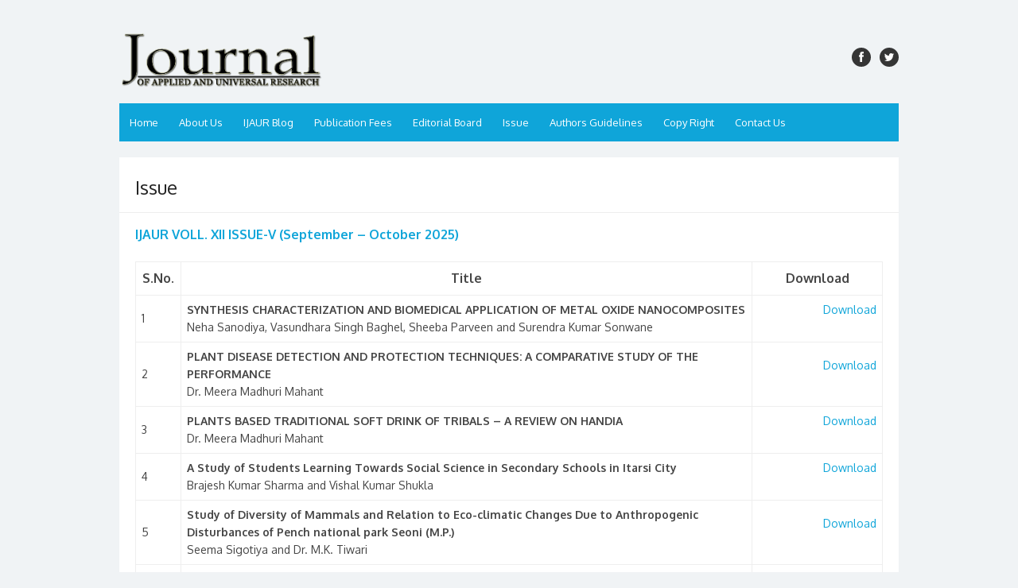

--- FILE ---
content_type: text/html; charset=UTF-8
request_url: http://ijaur.com/issue
body_size: 30123
content:
<!DOCTYPE html>
<html lang="en-US">
<head>
<meta charset="UTF-8">
<meta name="viewport" content="width=device-width">
<title>Issue | IJAUR</title>
<link rel="profile" href="http://gmpg.org/xfn/11">
<link rel="pingback" href="http://ijaur.com/xmlrpc.php">	

<!--[if lt IE 9]>
<script src="http://ijaur.com/wp-content/themes/the-box/js/html5.js" type="text/javascript"></script>
<![endif]-->
	
<link rel="alternate" type="application/rss+xml" title="IJAUR &raquo; Feed" href="http://ijaur.com/feed" />
<link rel="alternate" type="application/rss+xml" title="IJAUR &raquo; Comments Feed" href="http://ijaur.com/comments/feed" />
<link rel='stylesheet' id='contact-form-7-css'  href='http://ijaur.com/wp-content/plugins/contact-form-7/includes/css/styles.css?ver=4.1.1' type='text/css' media='all' />
<link rel='stylesheet' id='thebox-fonts-css'  href='//fonts.googleapis.com/css?family=Source+Sans+Pro%3A400%2C700%2C400italic%2C700italic%7COxygen%3A300%2C400%2C700&#038;subset=latin%2Clatin-ext' type='text/css' media='all' />
<link rel='stylesheet' id='thebox-icons-css'  href='http://ijaur.com/wp-content/themes/the-box/fonts/icons-font.css?ver=1.5' type='text/css' media='all' />
<link rel='stylesheet' id='thebox-style-css'  href='http://ijaur.com/wp-content/themes/the-box/style.css?ver=1.3.9.1' type='text/css' media='all' />
<script type='text/javascript' src='http://ijaur.com/wp-includes/js/jquery/jquery.js?ver=1.11.1'></script>
<script type='text/javascript' src='http://ijaur.com/wp-includes/js/jquery/jquery-migrate.min.js?ver=1.2.1'></script>
<link rel="EditURI" type="application/rsd+xml" title="RSD" href="http://ijaur.com/xmlrpc.php?rsd" />
<link rel="wlwmanifest" type="application/wlwmanifest+xml" href="http://ijaur.com/wp-includes/wlwmanifest.xml" /> 
<meta name="generator" content="WordPress 4.1.1" />
<link rel='canonical' href='http://ijaur.com/issue' />
<link rel='shortlink' href='http://ijaur.com/?p=23' />

	<style type="text/css" id="thebox-header-css">
			.site-title,
		.site-description {
			position: absolute;
			clip: rect(1px 1px 1px 1px); /* IE7 */
			clip: rect(1px, 1px, 1px, 1px);
		}
		</style>
	<link rel="icon" href="http://ijaur.com/favicon.ico" type="image/x-icon" />
<link rel="shortcut icon" href="http://ijaur.com/favicon.ico" type="image/x-icon" />

</head>

<body class="page page-id-23 page-template page-template-no-sidebar page-template-no-sidebar-php">

<div id="page">

		<header id="masthead" class="site-header clearfix" role="banner">
		<div class="site-brand clearfix">
			<!--
			<hgroup>
				<h1 class="site-title"><a href="http://ijaur.com/" title='IJAUR' rel="home">IJAUR</a></h1>
				<h2 class="site-description"></h2>	
			</hgroup>
			-->
			<hgroup>	
			<h1 class="site-logo">
						<a href="http://ijaur.com/" title="IJAUR" rel='home'>
							<img width="300" height="82" src="http://ijaur.com/wp-content/themes/the-box/images/logo.png" class="attachment-medium" alt="thebox-logo" />						</a>
					</h1>
</hgroup>


						
			<div class="social-links">
			
									<a href="https://www.facebook.com/pages/International-Journal-of-Applied-and-Universal-Research/765802160178142?skip_nax_wizard=true" class="facebook" alt="facebook"><span class="icon-facebook"></span></a>
								
									<a href="https://twitter.com/editorijaur" class="twitter" alt="twitter"><span class="icon-twitter"></span></a>
				
								
								
								
								
								
								
								
								
			</div><!-- .social-links-->
			
		</div>	
		
		<nav id="site-navigation" class="main-navigation" role="navigation">
			<button class="menu-toggle"><span class="icon-font icon-menu"></span></button>
			<div class="menu-editorial-borad-container"><ul id="menu-editorial-borad" class="menu"><li id="menu-item-40" class="menu-item menu-item-type-post_type menu-item-object-page menu-item-40"><a href="http://ijaur.com/">Home</a></li>
<li id="menu-item-37" class="menu-item menu-item-type-post_type menu-item-object-page menu-item-37"><a href="http://ijaur.com/about-us">About Us</a></li>
<li id="menu-item-31" class="menu-item menu-item-type-post_type menu-item-object-page menu-item-31"><a href="http://ijaur.com/ijaur-blog">IJAUR Blog</a></li>
<li id="menu-item-34" class="menu-item menu-item-type-post_type menu-item-object-page menu-item-34"><a href="http://ijaur.com/publication-fees">Publication Fees</a></li>
<li id="menu-item-35" class="menu-item menu-item-type-post_type menu-item-object-page menu-item-35"><a href="http://ijaur.com/editorial-board">Editorial Board</a></li>
<li id="menu-item-32" class="menu-item menu-item-type-post_type menu-item-object-page current-menu-item page_item page-item-23 current_page_item menu-item-32"><a href="http://ijaur.com/issue">Issue</a></li>
<li id="menu-item-36" class="menu-item menu-item-type-post_type menu-item-object-page menu-item-36"><a href="http://ijaur.com/authors-guidelines">Authors Guidelines</a></li>
<li id="menu-item-33" class="menu-item menu-item-type-post_type menu-item-object-page menu-item-33"><a href="http://ijaur.com/copy-right">Copy Right</a></li>
<li id="menu-item-30" class="menu-item menu-item-type-post_type menu-item-object-page menu-item-30"><a href="http://ijaur.com/contact-us">Contact Us</a></li>
</ul></div>		</nav><!-- #site-navigation -->
		
	</header><!-- #masthead .site-header -->

	<div id="main" class="site-main clearfix">
		
				
		<div id="primary" class="content-area">
			<div id="content" class="site-content" role="main">

				
					
<article id="post-23" class="post-23 page type-page status-publish hentry">
	<header class="entry-header">
		<h1 class="entry-title">Issue</h1>
	</header><!-- .entry-header -->

	<div class="entry-content">
		<h4><span style="color: #0fa5d9;">  IJAUR VOLL. XII ISSUE-V (September &#8211; October 2025)</span></h4>
<table>
<thead>
<tr>
<th>S.No.</th>
<th>Title</th>
<th>Download</th>
</tr>
</thead>
<tbody>
<tr>
<td>1</td>
<td>
                    <strong> SYNTHESIS CHARACTERIZATION AND BIOMEDICAL APPLICATION OF METAL OXIDE NANOCOMPOSITES</strong><br />
Neha Sanodiya, Vasundhara Singh Baghel, Sheeba Parveen and Surendra Kumar Sonwane                </td>
<td><ul class="bsk-special-pdfs-container"><li><a href="http://ijaur.com/wp-content/uploads/bsk-pdf-manager/439_IJAUR-NEHA-NOV-2025.PDF" target="_blank">Download</a></li>
</ul></td>
</tr>
<tr>
<td>2</td>
<td>
                    <strong>PLANT DISEASE DETECTION AND PROTECTION TECHNIQUES: A COMPARATIVE STUDY OF THE PERFORMANCE </strong><br />
					Dr. Meera Madhuri Mahant</p>
<td><ul class="bsk-special-pdfs-container"><li><a href="http://ijaur.com/wp-content/uploads/bsk-pdf-manager/441_IJAUR-MEERA-NOV-2025.PDF" target="_blank">Download</a></li>
</ul></td>
</tr>
<tr>
<td>3</td>
<td>
                    <strong>PLANTS BASED TRADITIONAL SOFT DRINK OF TRIBALS – A REVIEW ON HANDIA</strong><br />
					Dr. Meera Madhuri Mahant
                </td>
<td><ul class="bsk-special-pdfs-container"><li><a href="http://ijaur.com/wp-content/uploads/bsk-pdf-manager/440_IJAUR-MEERA-MADHURI-MAHANT-NOV-2025.PDF" target="_blank">Download</a></li>
</ul></td>
</tr>
<tr>
<td>4</td>
<td>
                <strong> A Study of Students Learning Towards Social Science in Secondary Schools in Itarsi City</strong><br />
Brajesh Kumar Sharma and Vishal Kumar Shukla</td>
<td><ul class="bsk-special-pdfs-container"><li><a href="http://ijaur.com/wp-content/uploads/bsk-pdf-manager/442_IJAUR-BRAJESH-NOV-2025.PDF" target="_blank">Download</a></li>
</ul></td>
</tr>
<tr>
<td>5</td>
<td>
                <strong> Study of Diversity of Mammals and Relation to Eco-climatic Changes Due to Anthropogenic Disturbances of Pench national park Seoni (M.P.)<br />
                </strong>Seema Sigotiya and Dr. M.K. Tiwari</td>
<td><ul class="bsk-special-pdfs-container"><li><a href="http://ijaur.com/wp-content/uploads/bsk-pdf-manager/443_IJAUR-SEEMA-NOV-2025.PDF" target="_blank">Download</a></li>
</ul></td>
</tr>
<tr>
<td>6</td>
<td>
                <strong>Assessment of Pollution and Its Effect on Fishes in Babriya Pond Seoni<br />
                </strong>Dr. Manisha Sonekar</td>
<td><ul class="bsk-special-pdfs-container"><li><a href="http://ijaur.com/wp-content/uploads/bsk-pdf-manager/444_IJAUR-MANISHA-NOV-2025.PDF" target="_blank">Download</a></li>
</ul></td>
</tr>
</tbody>
</table>
<h4><span style="color: #0fa5d9;">  IJAUR VOLL. XII ISSUE-IV (July &#8211; August 2025)</span></h4>
<table>
<thead>
<tr>
<th>S.No.</th>
<th>Title</th>
<th>Download</th>
</tr>
</thead>
<tbody>
<tr>
<td>1</td>
<td>
                    <strong> ENVIRONMENTAL ASSESSMENT OF BENISAGAR DAM OF CHHATARPUR DISTRICT AND PHOTODEGRADATION OF DAM WATER BY NANOCATALYST</strong><br />
Priya Nagwanshi and Dr. Mukesh Kumar Ahirwar
                </td>
<td><ul class="bsk-special-pdfs-container"><li><a href="http://ijaur.com/wp-content/uploads/bsk-pdf-manager/432_IJAUR-NAGWANSHI-SEP-2025.PDF" target="_blank">Download</a></li>
</ul></td>
</tr>
<tr>
<td>2</td>
<td>
                    <strong>ASSESSMENT OF TROPHIC STATUS USING PHYTOPLANKTONS AS BIOMONITORS IN BANGO DAM, DISTRICT KORBA (C.G.)</strong><br />
					Dr. Deepika Toppo,  Mrs.Dipti Rani Minj &#038; Dr. Pooja Dwivedi</p>
<td><ul class="bsk-special-pdfs-container"><li><a href="http://ijaur.com/wp-content/uploads/bsk-pdf-manager/433_IJAUR-DEEPIKA-SEP-2025.PDF" target="_blank">Download</a></li>
</ul></td>
</tr>
<tr>
<td>3</td>
<td>
                    <strong> SEASONAL VARIATION OF ZOOPLANKTON DIVERSITY IN BABRIYA POND SEONI DISTRICT (M.P.) </strong><br />
					Dr. Manisha Sonekar
                </td>
<td><ul class="bsk-special-pdfs-container"><li><a href="http://ijaur.com/wp-content/uploads/bsk-pdf-manager/434_IJAUR-MANISHA-SEP-2025.PDF" target="_blank">Download</a></li>
</ul></td>
</tr>
<tr>
<td>4</td>
<td>
                <strong> Mammalian Diversity and their ecology of Pench Tiger Reserve Seoni (M.P.)</strong><br />
Seema Sigotiya and Dr. M.K. Tiwari</td>
<td><ul class="bsk-special-pdfs-container"><li><a href="http://ijaur.com/wp-content/uploads/bsk-pdf-manager/435_IJAUR-SEEMA-SEP-2025.PDF" target="_blank">Download</a></li>
</ul></td>
</tr>
<tr>
<td>5</td>
<td>
                <strong> अनुसूचित जाति की महिलाओं के विस्थापन एवं पुनर्वास से सम्बंधित समस्याओ का समाजशास्त्रीय अध्ययन<br />
                </strong>शमुकेश चौधरी</td>
<td><ul class="bsk-special-pdfs-container"><li><a href="http://ijaur.com/wp-content/uploads/bsk-pdf-manager/436_IJAUR-MUKESH-SEP-2025.PDF" target="_blank">Download</a></li>
</ul></td>
</tr>
<tr>
<td>6</td>
<td>
                <strong> महिला सशक्तिकरण एवं राष्ट्र निर्माण में सावित्री बाई फुले का योगदान<br />
                </strong>विद्यावती रवि एवं डॉ सुनीता बाणकर</td>
<td><ul class="bsk-special-pdfs-container"><li><a href="http://ijaur.com/wp-content/uploads/bsk-pdf-manager/437_IJAUR-SUNIL-SEP-2025.PDF" target="_blank">Download</a></li>
</ul></td>
</tr>
<tr>
<td>7</td>
<td>
                <strong> ज्ञानपीठ विजेता विनोद कुमार शुक्ल एक असाधारण रचनाकार<br />
                </strong>डॉ अभिषेक भदौरा</td>
<td><ul class="bsk-special-pdfs-container"><li><a href="http://ijaur.com/wp-content/uploads/bsk-pdf-manager/438_IJAUR-ABHISHEK-SEP-2025.PDF" target="_blank">Download</a></li>
</ul></td>
</tr>
</tbody>
</table>
<h4><span style="color: #0fa5d9;">  IJAUR VOLL. XII ISSUE-III (May &#8211; June 2025)</span></h4>
<table>
<thead>
<tr>
<th>S.No.</th>
<th>Title</th>
<th>Download</th>
</tr>
</thead>
<tbody>
<tr>
<td>1</td>
<td>
                    <strong> SEASOINAL VARIATION OF PHYTOPLANKTON DIVERSITY IN HARDIHA POND HANUMANA, REWA (M.P.)</strong><br />
Dr. Angesh Tripathi
                </td>
<td><ul class="bsk-special-pdfs-container"><li><a href="http://ijaur.com/wp-content/uploads/bsk-pdf-manager/426_IJAUR-ANGESH-JULY-2025.PDF" target="_blank">Download</a></li>
</ul></td>
</tr>
<tr>
<td>2</td>
<td>
                    <strong>A BRIEF STUDY OF INDIAN TRIBAL LITERATURE WITH SPECIAL REFERENCE TO THE WORKS OF LALTLUANGLIANA</strong><br />
					Rampal Kumre and Dr. A. K. Mishra
                </td>
<td><ul class="bsk-special-pdfs-container"><li><a href="http://ijaur.com/wp-content/uploads/bsk-pdf-manager/427_IJAUR-RAMPAL-JULY-2025.PDF" target="_blank">Download</a></li>
</ul></td>
</tr>
<tr>
<td>3</td>
<td>
                    <strong> Study of Recent Trends in Mathematics For Education and Research </strong><br />
					Dr. Sanjay Kumar Rai
                </td>
<td><ul class="bsk-special-pdfs-container"><li><a href="http://ijaur.com/wp-content/uploads/bsk-pdf-manager/428_IJAUR-SANJAY-JULY-2025.PDF" target="_blank">Download</a></li>
</ul></td>
</tr>
<tr>
<td>4</td>
<td>
                <strong> Study of Artificial Intelligence in science and everyday life, its application and development prospects</strong><br />
Dr. Pushkar Raj Malviya</td>
<td><ul class="bsk-special-pdfs-container"><li><a href="http://ijaur.com/wp-content/uploads/bsk-pdf-manager/429_IJAUR-PUSHKAR-JULY-2025.PDF" target="_blank">Download</a></li>
</ul></td>
</tr>
<tr>
<td>5</td>
<td>
                <strong> शासकीय महाविद्यालय पुस्तकालय उपयोगकर्ताओं की सूचना आवश्यकता एवं सूचना खोज व्यवहार: एक अध्ययन छिंदवाड़ा जिले के विशेष संदर्भ में<br />
                </strong>श्री चुन्नी लाल अहिरवार एंव डॉ. राकेश कुमार खरे</td>
<td><ul class="bsk-special-pdfs-container"><li><a href="http://ijaur.com/wp-content/uploads/bsk-pdf-manager/430_IJAUR-LAL-JULY-2025.PDF" target="_blank">Download</a></li>
</ul></td>
</tr>
<tr>
<td>6</td>
<td>
                <strong> भारतीय समाज में महिलाओं के सामाजिक उत्थान एंव राष्ट्र निर्माण में सावित्री बाई फुले के योगदान का एक समाजशास्त्रीय अध्ययन<br />
                </strong>विद्यावती रवि एंव डॉ. सुनीता बाणकर</td>
<td><ul class="bsk-special-pdfs-container"><li><a href="http://ijaur.com/wp-content/uploads/bsk-pdf-manager/431_IJAUR-RAVI-JULY-2025.PDF" target="_blank">Download</a></li>
</ul></td>
</tr>
</tbody>
</table>
<h4><span style="color: #0fa5d9;"> IJAUR VOLL. XII ISSUE-II (March &#8211; April 2025)</span></h4>
<table>
<thead>
<tr>
<th>S.No.</th>
<th>Title</th>
<th>Download</th>
</tr>
</thead>
<tbody>
<tr>
<td>1</td>
<td>
                    <strong> FLORISTIC DIVERSITY OF SOME CLIMBING PLANTS ALONG WITH THEIR RECORD OF FLOWERING AND FRUITING PERIODS IN DAMOH DISTRICT OF MADHYA PRADESH, INDIA </strong><br />
Dr. Meera Madhuri Mahant &#038;  Shivangi Thakur
                </td>
<td><ul class="bsk-special-pdfs-container"><li><a href="http://ijaur.com/wp-content/uploads/bsk-pdf-manager/421_IJAUR-MEERA-MADHURI-MAY-2025.PDF" target="_blank">Download</a></li>
</ul></td>
</tr>
<tr>
<td>2</td>
<td>
                    <strong>HEALTH ASSESSMENT FOCUSING ON NUTRITIONAL STATUS AND DEFICIENCY DISEASE AMONG CHILDREN OF URBAN AREA ANGANWADI SEONI (M.P.)</strong><br />
					Sandeep Kumar Shukla
                </td>
<td><ul class="bsk-special-pdfs-container"><li><a href="http://ijaur.com/wp-content/uploads/bsk-pdf-manager/422_IJAUR-SANDEEP-KUMAR-SHUKLA-MAY-2025.PDF" target="_blank">Download</a></li>
</ul></td>
</tr>
<tr>
<td>3</td>
<td>
                    <strong> भारतीय ज्ञान परंपरा एवं हिंदू ज्ञान परंपरा के समसामयिक अनुप्रयोग: एक अध्ययन  </strong><br />
					श्रीमती कीर्ति राठौर
                </td>
<td><ul class="bsk-special-pdfs-container"><li><a href="http://ijaur.com/wp-content/uploads/bsk-pdf-manager/423_IJAUR-KIRTI-RATHORE-MAY-2025.PDF" target="_blank">Download</a></li>
</ul></td>
</tr>
<tr>
<td>4</td>
<td>
                <strong> विस्थापित परिवारों की शालात्यागी किशोर युवतियों की समस्याओं का समाजशास्त्रीय अध्ययन  </strong><br />
श्रीमती कीर्ति राठौर</td>
<td><ul class="bsk-special-pdfs-container"><li><a href="http://ijaur.com/wp-content/uploads/bsk-pdf-manager/424_IJAUR-KIRTI_RATHORE2-MAY-2025.PDF" target="_blank">Download</a></li>
</ul></td>
</tr>
<tr>
<td>5</td>
<td>
                <strong> बैगा जनजाति के विकास की भावी संभावनाओं का अध्ययन<br />
                </strong>डॉ राम कुमार उसरेठे</td>
<td><ul class="bsk-special-pdfs-container"><li><a href="http://ijaur.com/wp-content/uploads/bsk-pdf-manager/425_IJAUR-RAM-MAY-2025.PDF" target="_blank">Download</a></li>
</ul></td>
</tr>
</tbody>
</table>
<h4><span style="color: #0fa5d9;">  Volume XII, Issue I, January to February 2025</span></h4>
<table>
<thead>
<tr>
<th>S.No.</th>
<th>Title</th>
<th>Download</th>
</tr>
</thead>
<tbody>
<tr>
<td>1</td>
<td>
                    <strong> ETHNOMEDICINAL DIVERSITY OF BUNDELKHAND </strong><br />
Dr. Anupma Chourasia &#038; Dr. Amita Arjariya
                </td>
<td><ul class="bsk-special-pdfs-container"><li><a href="http://ijaur.com/wp-content/uploads/bsk-pdf-manager/411_IJAUR-ANUPMA-CHOURASIA-MARCH-2025.PDF" target="_blank">Download</a></li>
</ul></td>
</tr>
<tr>
<td>2</td>
<td>
                    <strong>STUDY OF NEGATIVE IMPACT OF COSMETICS ON HUMAN HEALTH AND ENVIRONMENT</strong><br />
					Smt.  Rachana Saxena &#038; Dr. Shruti Awashthi
                </td>
<td><ul class="bsk-special-pdfs-container"><li><a href="http://ijaur.com/wp-content/uploads/bsk-pdf-manager/412_IJAUR-RACHANA-MARCH-2025.PDF" target="_blank">Download</a></li>
</ul></td>
</tr>
<tr>
<td>3</td>
<td>
                    <strong> EXPLORING THE ‘ENCUMBERED SELF’ IN MICHAEL SANDEL’S PHILOSOPHY AND ITS LITERARY REPRESENTATIONS  </strong><br />
					Suneel Kumar Yadav
                </td>
<td><ul class="bsk-special-pdfs-container"><li><a href="http://ijaur.com/wp-content/uploads/bsk-pdf-manager/413_IJAUR-SUNEEL-MARCH-2025.PDF" target="_blank">Download</a></li>
</ul></td>
</tr>
<tr>
<td>4</td>
<td>
                <strong> STUDY OF SOLID WASTE GENERATION AND ITS IMPACTS ON ENVIRONMENT–AN ANALYSIS OF SEONI CITY  </strong> Dr. Poonam Ahirwar</td>
<td><ul class="bsk-special-pdfs-container"><li><a href="http://ijaur.com/wp-content/uploads/bsk-pdf-manager/414_IJAUR-POONAM-MARCH-2025.PDF" target="_blank">Download</a></li>
</ul></td>
</tr>
<tr>
<td>5</td>
<td>
                <strong> सामाजिक विकास एवं जाति व्यवस्था में परिवर्तन<br />
                </strong>डॉ. जितेंद्र कुमार चौधरी</td>
<td><ul class="bsk-special-pdfs-container"><li><a href="http://ijaur.com/wp-content/uploads/bsk-pdf-manager/415_2025-04-06.PDF" target="_blank">Download</a></li>
</ul></td>
</tr>
</tbody>
</table>
<h4><span style="color: #0fa5d9;">  IJAUR VOLL. XI ISSUE-VI (November- December &#8211; 2024)</span></h4>
<table>
<thead>
<tr>
<th>S.No.</th>
<th>Title</th>
<th>Download</th>
</tr>
</thead>
<tbody>
<tr>
<td>1</td>
<td>
                    <strong> THE ROLE OF ONLINE ACTIVISM IN DRIVING OFFLINE POLITICAL MOVEMENTS </strong> Rahul Yadav
                </td>
<td><ul class="bsk-special-pdfs-container"><li><a href="http://ijaur.com/wp-content/uploads/bsk-pdf-manager/410_IJAUR-RAHUL-YADAV-DEC-2024.PDF" target="_blank">Download</a></li>
</ul></td>
</tr>
<tr>
<td>2</td>
<td>
                    <strong>STUDY OF IMPACT ON HALO CORONAL MASS EJECTIONS ON GEOMAGNETIC ACTIVITY</strong><br />
					Dr. Rashmi Nagwanshi
                </td>
<td><ul class="bsk-special-pdfs-container"><li><a href="http://ijaur.com/wp-content/uploads/bsk-pdf-manager/406_IJAUR-RASHMI-NAGWANSHI-DEC-2024.PDF" target="_blank">Download</a></li>
</ul></td>
</tr>
<tr>
<td>3</td>
<td>
                    <strong> STUDY OF INDIAN TRIBAL LITERATURE WITH SPECIAL REFERENCE TO THE WORKS OF LALTLUANGLIANA  </strong><br />
					Rampal Kumre and Dr. A. K. Mishra
                </td>
<td><ul class="bsk-special-pdfs-container"><li><a href="http://ijaur.com/wp-content/uploads/bsk-pdf-manager/409_IJAUR-RAMPAL-KUMRE-DEC-2024.PDF" target="_blank">Download</a></li>
</ul></td>
</tr>
<tr>
<td>4</td>
<td>
                <strong> जैविक कृषि के विपणन की स्थिति का एक विश्लेषणात्मक अध्ययन  (नरसिंहपुर जिले के विशेष सन्दर्भ में )  </strong> शैलेंद्र लोधी और डॉ. अधिकेश राय</td>
<td><ul class="bsk-special-pdfs-container"><li><a href="http://ijaur.com/wp-content/uploads/bsk-pdf-manager/408_2025-02-10.PDF" target="_blank">Download</a></li>
</ul></td>
</tr>
<tr>
<td>5</td>
<td>
                <strong> नागार्जुन  के उपन्यासों में चित्रित ग्रामीण जीवन का अनुशीलन<br />
                </strong>डॉ. सरिता  नागवंशी</td>
<td><ul class="bsk-special-pdfs-container"><li><a href="http://ijaur.com/wp-content/uploads/bsk-pdf-manager/407_2025-02-10.PDF" target="_blank">Download</a></li>
</ul></td>
</tr>
</tbody>
</table>
<h4><span style="color: #0fa5d9;"> IJAUR VOLL. XI ISSUE-V (September-October- 2024)</span></h4>
<table>
<thead>
<tr>
<th>S.No.</th>
<th>Title</th>
<th>Download</th>
</tr>
</thead>
<tbody>
<tr>
<td>1</td>
<td>
                    <strong> IMPORTANCE OF VERMICOMPOST AND ITS BENEFITS IN AGRICULTURE </strong> Atul Kumar Misra and Shalini Misra
                </td>
<td><ul class="bsk-special-pdfs-container"><li><a href="http://ijaur.com/wp-content/uploads/bsk-pdf-manager/401_IJAUR-ATUL-KUMAR-DEC-2024.PDF" target="_blank">Download</a></li>
</ul></td>
</tr>
<tr>
<td>2</td>
<td>
                    <strong>QUALITATIVE COMPOSITION OF INSECT PESTS OF MUNG BEAN (VIGNA RADIATA L.) AND THEIR NATURAL ENEMIES ASSOCIATED WITH DIFFERENT STAGES OF CROP</strong><br />
					Anita Shukla and A. K. Tiwari
                </td>
<td><ul class="bsk-special-pdfs-container"><li><a href="http://ijaur.com/wp-content/uploads/bsk-pdf-manager/402_IJAUR-ANITA-SHUKLA-DEC-2024.PDF" target="_blank">Download</a></li>
</ul></td>
</tr>
<tr>
<td>3</td>
<td>
                    <strong> STUDY OF PROTOZOAN DISEASES IN PET DOGS AT DISTRICT VETERINARY HOSPITAL, BALAGHAT, (M.P.)   </strong><br />
					Durgesh Tembhre
                </td>
<td><ul class="bsk-special-pdfs-container"><li><a href="http://ijaur.com/wp-content/uploads/bsk-pdf-manager/403_IJAUR-DURGESH-TEMBHRE-DEC-2024.PDF" target="_blank">Download</a></li>
</ul></td>
</tr>
<tr>
<td>4</td>
<td>
                <strong> STATUS OF CAPTURE AND CULTURE FISHERY FROM THE COMMERCIAL CATCHES OF FRESH WATER HABITAT BHEEMGARH DAM IN SEONI (M.P.).  </strong><br />
Dr. Sandeep Kumar Shukla</td>
<td><ul class="bsk-special-pdfs-container"><li><a href="http://ijaur.com/wp-content/uploads/bsk-pdf-manager/404_IJAUR-SANDEEP-KUMAR-DEC-2024.PDF" target="_blank">Download</a></li>
</ul></td>
</tr>
<tr>
<td>5</td>
<td>
                <strong> भारतीय संस्कृति और ज्ञान परंपरा की पर्यावरण संरक्षण में भूमिका<br />
                </strong>डॉ0 धीरेंद्र पांडे</td>
<td><ul class="bsk-special-pdfs-container"><li><a href="http://ijaur.com/wp-content/uploads/bsk-pdf-manager/405_2024-12-14.PDF" target="_blank">Download</a></li>
</ul></td>
</tr>
</tbody>
</table>
<h4><span style="color: #0fa5d9;"> VOLL. XI  ISSUE-IV (July-August- 2024)</span></h4>
<table>
<thead>
<tr>
<th>S.No.</th>
<th>Title</th>
<th>Download</th>
</tr>
</thead>
<tbody>
<tr>
<td>1</td>
<td>
                    <strong> STUDIES ON THE PROTOZOAN DISEASE OF HUMAN BEING IN INDIA</strong><br />
                        Durgesh Tembhre
                </td>
<td><ul class="bsk-special-pdfs-container"><li><a href="http://ijaur.com/wp-content/uploads/bsk-pdf-manager/395_IJAUR-DURGESH-SEP-2024.PDF" target="_blank">Download</a></li>
</ul></td>
</tr>
<tr>
<td>2</td>
<td>
                    <strong>IMPLEMENTATION OF PHYTOREMEDIATION AS AN ECO FRIENDLY APPROACH FOR ENVIRONMENTAL CLEAN-UP</strong><br />
					Annu Shree Shukla
                </td>
<td><ul class="bsk-special-pdfs-container"><li><a href="http://ijaur.com/wp-content/uploads/bsk-pdf-manager/396_IJAUR-ANNU-SEP-2024.PDF" target="_blank">Download</a></li>
</ul></td>
</tr>
<tr>
<td>3</td>
<td>
                    <strong> STUDY OF CRITICAL ANALYSIS OF FOOD SAFETY ACT 2006 WITH SPECIAL REFERENCE TO JUVENILE CONSUME AT SEONI (M.P.)   </strong><br />
					Namita Awasthi and Dr. Umesh Narayan Sharma
                </td>
<td><ul class="bsk-special-pdfs-container"><li><a href="http://ijaur.com/wp-content/uploads/bsk-pdf-manager/397_IJAUR-NAMITA-SEP-2024.PDF" target="_blank">Download</a></li>
</ul></td>
</tr>
<tr>
<td>4</td>
<td>
                <strong> EFFECT OF PRETREATMENT ON SEED GERMINATION AND SEEDLING GROWTH OF AILANTHUS EXCELSA ROXB.  </strong><br />
N. D. Khobragade and Priyanka Kanojiya</td>
<td><ul class="bsk-special-pdfs-container"><li><a href="http://ijaur.com/wp-content/uploads/bsk-pdf-manager/398_IJAUR-KHOBRAGADE_-SEP-2024.PDF" target="_blank">Download</a></li>
</ul></td>
</tr>
<tr>
<td>5</td>
<td>
                <strong> ASSESSMENT OF FISH DIVERSITY AND ECOLOGICAL IMPLICATIONS IN BANGO DAM, DISTRICT KORBA (C.G.)<br />
                </strong>Mrs. Dipika Toppo, Dipti Rani Minj &#038; Pooja Dwivedi</td>
<td><ul class="bsk-special-pdfs-container"><li><a href="http://ijaur.com/wp-content/uploads/bsk-pdf-manager/399_IJAUR-DIPIKA-SEP-2024.PDF" target="_blank">Download</a></li>
</ul></td>
</tr>
<tr>
<td>6</td>
<td>
                <strong> पर्यावरण संघवादः पर्यावरण नीति में स्थानीय सरकारों की भूमिका </strong><br />
				डॉ शिखा जैन</td>
<td><ul class="bsk-special-pdfs-container"><li><a href="http://ijaur.com/wp-content/uploads/bsk-pdf-manager/400_2024-09-18.PDF" target="_blank">Download</a></li>
</ul></td>
</tr>
</tbody>
</table>
<h4><span style="color: #0fa5d9;">Volume XI, Issue III, May to June 2024</span></h4>
<table>
<thead>
<tr>
<th>S.No.</th>
<th>Title</th>
<th>Download</th>
</tr>
</thead>
<tbody>
<tr>
<td>1</td>
<td>
                    <strong> DISASTER MANAGEMENT IN WATER CRISES</strong><br />
                        Dr.Deependra Tiwari
                </td>
<td><ul class="bsk-special-pdfs-container"><li><a href="http://ijaur.com/wp-content/uploads/bsk-pdf-manager/388_IJAUR-DEEPENDRA-AUG-2024.PDF" target="_blank">Download</a></li>
</ul></td>
</tr>
<tr>
<td>2</td>
<td>
                    <strong>BIODIVERSITY AND CONSEQUENCES OF ITS DEPLETION: AN INDIAN PERSPECTIVE</strong><br />
					Dr. Abhishekh
                </td>
<td><ul class="bsk-special-pdfs-container"><li><a href="http://ijaur.com/wp-content/uploads/bsk-pdf-manager/389_IJAUR-ABHISHEKH-AUG-2024.PDF" target="_blank">Download</a></li>
</ul></td>
</tr>
<tr>
<td>3</td>
<td>
                    <strong> पशुओं पर आपदाओं के प्रभाव का अध्ययन    </strong><br />
					डॉ- उमेश प्रसाद पटेल
                </td>
<td><ul class="bsk-special-pdfs-container"><li><a href="http://ijaur.com/wp-content/uploads/bsk-pdf-manager/390_2024-08-11.PDF" target="_blank">Download</a></li>
</ul></td>
</tr>
<tr>
<td>4</td>
<td>
                <strong> रासायनिक और औद्योगिक आपदा का अध्ययन  </strong><br />
				मनीष प्रताप सिंह</td>
<td><ul class="bsk-special-pdfs-container"><li><a href="http://ijaur.com/wp-content/uploads/bsk-pdf-manager/391_IJAUR-UMESH-AUG-2024.PDF" target="_blank">Download</a></li>
</ul></td>
</tr>
<tr>
<td>5</td>
<td>
                <strong> जलवायु परिवर्तन : चुनौतियां और समाधान<br />
                </strong>डॉ- रामदयाल जाटव</td>
<td><ul class="bsk-special-pdfs-container"><li><a href="http://ijaur.com/wp-content/uploads/bsk-pdf-manager/392_2024-08-11.PDF" target="_blank">Download</a></li>
</ul></td>
</tr>
<tr>
<td>6</td>
<td>
                <strong> आपदा प्रबंधन एवं प्रकार : भारत के संदर्भ में एक भौगोलिक अध्ययन </strong><br />
				डॉ- मीनाक्षी मेरावी</td>
<td><ul class="bsk-special-pdfs-container"><li><a href="http://ijaur.com/wp-content/uploads/bsk-pdf-manager/393_2024-08-11.PDF" target="_blank">Download</a></li>
</ul></td>
</tr>
<tr>
<td>7</td>
<td>
                <strong> आपदा प्रबंधन में आधुनिक प्रौद्योगिकी का उपयोग<br />
                </strong>डॉ- सुधीर कुमार सिंह</td>
<td><ul class="bsk-special-pdfs-container"><li><a href="http://ijaur.com/wp-content/uploads/bsk-pdf-manager/394_2024-08-11.PDF" target="_blank">Download</a></li>
</ul></td>
</tr>
</tbody>
</table>
<h4><span style="color: #0fa5d9;">Volume XI, Issue II, March to April 2024</span></h4>
<table>
<thead>
<tr>
<th>S.No.</th>
<th>Title</th>
<th>Download</th>
</tr>
</thead>
<tbody>
<tr>
<td>1</td>
<td>
                    <strong> A GEOGRAPHICAL STUDY OF STATE OF ORGANIC FORMING IN SEONI DISTRICT</strong><br />
                        Surbhi Lilhore and Dr. Soyhunlo Sebu
                </td>
<td><ul class="bsk-special-pdfs-container"><li><a href="http://ijaur.com/wp-content/uploads/bsk-pdf-manager/383_IJAUR-SURBHI-MAY-2024.PDF" target="_blank">Download</a></li>
</ul></td>
</tr>
<tr>
<td>2</td>
<td>
                    <strong>STUDY OF SEASONAL VARIATION OF BIRD DIVERSITY INDICES IN FOREST COMMUNITY IN JASHPUR DISTRICT (C.G.)<br />
                </strong>Jyoti Tirkey
                </td>
<td><ul class="bsk-special-pdfs-container"><li><a href="http://ijaur.com/wp-content/uploads/bsk-pdf-manager/384_IJAUR-JYOTI-MAY-2024.PDF" target="_blank">Download</a></li>
</ul></td>
</tr>
<tr>
<td>3</td>
<td>
                    <strong> IMPACTS OF ECOTOURISM &#038; ANTHROPOGENIC PRESSURES ON THE MAMMALIAN FAUNA OF PENCH NATIONAL PARK AT SEONI, (M.P.)<br />
                    </strong> Dr. T.P. Sagar
                </td>
<td><ul class="bsk-special-pdfs-container"><li><a href="http://ijaur.com/wp-content/uploads/bsk-pdf-manager/385_IJAUR-SAGAR-MAY-2024.PDF" target="_blank">Download</a></li>
</ul></td>
</tr>
<tr>
<td>4</td>
<td>
                <strong> ASSESSMENT OF GROUND WATER QUALITY OF SEONI CITY, (M.P.)<br />
                </strong> Dr. Sandeep Kumar Shukla</td>
<td><ul class="bsk-special-pdfs-container"><li><a href="http://ijaur.com/wp-content/uploads/bsk-pdf-manager/386_IJAUR-SANDEEP-MAY-2024.PDF" target="_blank">Download</a></li>
</ul></td>
</tr>
<tr>
<td>5</td>
<td>
                <strong> हिंदी कवि राजमल चौधरी का काव्य : कथन और शिल्प योजना<br />
                </strong> डॉ. बृजलाल अहिरवार</td>
<td><ul class="bsk-special-pdfs-container"><li><a href="http://ijaur.com/wp-content/uploads/bsk-pdf-manager/387_2024-05-06.PDF" target="_blank">Download</a></li>
</ul></td>
</tr>
</tbody>
</table>
<h4><span style="color: #0fa5d9;">Volume XI, Issue I, January to February 2024</span></h4>
<table>
<thead>
<tr>
<th>S.No.</th>
<th>Title</th>
<th>Download</th>
</tr>
</thead>
<tbody>
<tr>
<td>1</td>
<td>
                    <strong> TO STUDY PHYSICAL AND CHEMICAL PARAMETER OF WATER &#038; SOIL FOR FISH PRODUCTION OF BORINA POND, CHARGAWAN, TEH. RITHI, DISTT. KATNI (M.P.)</strong><br />
                        Dr. Balmahendra Prajapati, Dr. Jitendra Tripathi and Pramod Prajapati
                </td>
<td><ul class="bsk-special-pdfs-container"><li><a href="http://ijaur.com/wp-content/uploads/bsk-pdf-manager/376_IJAUR-BALMAHENDRA-MARCH-2024.PDF" target="_blank">Download</a></li>
</ul></td>
</tr>
<tr>
<td>2</td>
<td>
                    <strong>STUDY OF BIOINDICATORS IN HUMAN ENVIRONMENT<br />
                </strong>Dr. Sandeep Shukla
                </td>
<td><ul class="bsk-special-pdfs-container"><li><a href="http://ijaur.com/wp-content/uploads/bsk-pdf-manager/377_IJAUR-SANDEEP-MARCH-2024.PDF" target="_blank">Download</a></li>
</ul></td>
</tr>
<tr>
<td>3</td>
<td>
                    <strong> मध्य प्रदेश के सिवनी जिले के शासकीय महाविद्यालयों के पुस्तकालयों में ई संसाधन और उसकी उपयोगिता : एक अध्ययन<br />
                    </strong> श्री शंकर शंभू सोनी डॉ. धर्मवीर सिंह
                </td>
<td><ul class="bsk-special-pdfs-container"><li><a href="http://ijaur.com/wp-content/uploads/bsk-pdf-manager/378_2024-03-10.PDF" target="_blank">Download</a></li>
</ul></td>
</tr>
<tr>
<td>4</td>
<td>
                <strong> राष्ट्रीय सेवा योजना के साथ दिवसीय विशेष शिविर का व्यक्तित्व विकास में  योगदान : एक अध्ययन<br />
                </strong> डॉ. जितेंद्र कुमार चौधरी</td>
<td><ul class="bsk-special-pdfs-container"><li><a href="http://ijaur.com/wp-content/uploads/bsk-pdf-manager/382_2024-03-10.PDF" target="_blank">Download</a></li>
</ul></td>
</tr>
<tr>
<td>5</td>
<td>
                <strong> विद्यार्थियों के व्यक्तित्व विकास में राष्ट्रीय सेवा योजना का योगदान : एक अध्ययन<br />
                </strong> डॉ. जितेंद्र कुमार चौधरी</td>
<td><ul class="bsk-special-pdfs-container"><li><a href="http://ijaur.com/wp-content/uploads/bsk-pdf-manager/381_2024-03-10.PDF" target="_blank">Download</a></li>
</ul></td>
</tr>
</tbody>
</table>
<h4><span style="color: #0fa5d9;">Volume X, Issue V, September to October 2023</span></h4>
<table>
<thead>
<tr>
<th>S.No.</th>
<th>Title</th>
<th>Download</th>
</tr>
</thead>
<tbody>
<tr>
<td>1</td>
<td>
                    <strong> LIIMNOLOGICAL STUDY OF MATH TALAB SEONI (M.P.)</strong><br />
                        Dr. R.S. Daheriya
                </td>
<td><ul class="bsk-special-pdfs-container"><li><a href="http://ijaur.com/wp-content/uploads/bsk-pdf-manager/372_IJAUR-DAHERIYA-FEB-2024.PDF" target="_blank">Download</a></li>
</ul></td>
</tr>
<tr>
<td>2</td>
<td>
                    <strong>FISH DIVERSITY OF GHUNGHUTTA DAM AMBIKAPUR SURGUJA (C.G.)<br />
                </strong>Smt. Deepika Toppo
                </td>
<td><ul class="bsk-special-pdfs-container"><li><a href="http://ijaur.com/wp-content/uploads/bsk-pdf-manager/373_IJAUR-DEEPIKA-FEB-2024.PDF" target="_blank">Download</a></li>
</ul></td>
</tr>
<tr>
<td>3</td>
<td>
                    <strong> TREND OF INDOOR GARDENING<br />
                    </strong> Dr. Meera Madhuri Mahant and Dr. Mukesh Kumar Aharwal
                </td>
<td><ul class="bsk-special-pdfs-container"><li><a href="http://ijaur.com/wp-content/uploads/bsk-pdf-manager/374_IJAUR-MADHURI-FEB-2024.PDF" target="_blank">Download</a></li>
</ul></td>
</tr>
<tr>
<td>4</td>
<td>
                <strong> मध्यप्रदेश के सिवनी जिले के शासकीय महाविद्यालयों के पुस्तकालय उपयोगकर्ताओं सूचना खोज व्यवहार : एक अध्ययन<br />
                </strong> श्री शंकर शंभू सोनी डॉक्टर धर्मवीर सिंह</td>
<td><ul class="bsk-special-pdfs-container"><li><a href="http://ijaur.com/wp-content/uploads/bsk-pdf-manager/375_2024-02-05.PDF" target="_blank">Download</a></li>
</ul></td>
</tr>
</tbody>
</table>
<h4><span style="color: #0fa5d9;">Volume X, Issue IV, July to August 2023</span></h4>
<table>
<thead>
<tr>
<th>S.No.</th>
<th>Title</th>
<th>Download</th>
</tr>
</thead>
<tbody>
<tr>
<td>1</td>
<td>
                    <strong> FROM COLONIAL LAWS TO EQUALITY: A JOURNEY TO LEGALIZE SAME-SEX MARRIAGE IN INDIA</strong><br />
                        Sunaina Yadav
                </td>
<td><ul class="bsk-special-pdfs-container"><li><a href="http://ijaur.com/wp-content/uploads/bsk-pdf-manager/368_IJAUR-SUNAINA-YADAV-NOV-2023.PDF" target="_blank">Download</a></li>
</ul></td>
</tr>
<tr>
<td>2</td>
<td>
                    <strong>STUDY OF ROLE OF TECHNOLOGY IN PHYSICAL EDUCATION AND SPORTS<br />
                </strong>Krishna Chandra Raur
                </td>
<td><ul class="bsk-special-pdfs-container"><li><a href="http://ijaur.com/wp-content/uploads/bsk-pdf-manager/369_IJAUR-KRISHNA-CHANDRA-RAUR-NOV-2023.PDF" target="_blank">Download</a></li>
</ul></td>
</tr>
<tr>
<td>3</td>
<td>
                    <strong> STUDIES ON SPECIES RICHNESS AND ABUNDANCE OF MACROINVERTEBRATES IN ATARITAL DAM, MAUGANJ (M.P.)<br />
                    </strong> Dr. Neeta Mishra
                </td>
<td><ul class="bsk-special-pdfs-container"><li><a href="http://ijaur.com/wp-content/uploads/bsk-pdf-manager/370_IJAUR-NEETA-MISHRA-NOV-2023.PDF" target="_blank">Download</a></li>
</ul></td>
</tr>
<tr>
<td>4</td>
<td>
                <strong> ASSESSMENT OF AMBIENT AIR QUALITY OF ITARSI (M.P.)<br />
                </strong> DEEPA RAJPUT AND DR. O.N. CHOUBEY</td>
<td><ul class="bsk-special-pdfs-container"><li><a href="http://ijaur.com/wp-content/uploads/bsk-pdf-manager/371_IJAUR-DEEPA-RAJPUT-NOV-2023.PDF" target="_blank">Download</a></li>
</ul></td>
</tr>
</tbody>
</table>
<h4><span style="color: #0fa5d9;">Voll. X, Issue III, May-June 2023</span></h4>
<table>
<thead>
<tr>
<th>S.No.</th>
<th>Title</th>
<th>Download</th>
</tr>
</thead>
<tbody>
<tr>
<td>1</td>
<td>
                    <strong> PRELIMINARY SURVEY OF SEDGE AND GRASS FLORA OF GSGPG COLLEGE<br />
                        CAMPUS, DAMOH (MP) AND THEIR MEDICINAL USES</strong><br />
                        Dr. Meera Madhuri Mahant
                </td>
<td><ul class="bsk-special-pdfs-container"><li><a href="http://ijaur.com/wp-content/uploads/bsk-pdf-manager/363_IJAUR-MEERA-AUG-2023.PDF" target="_blank">Download</a></li>
</ul></td>
</tr>
<tr>
<td>2</td>
<td>
                    <strong>PHYTOCHEMICAL ANALYSIS AND SCREENING OF TOTAL FLAVONOID, TANNIN<br />
                        AND PHENOLIC CONTENTS IN CROTON SPARSIFLORUS MORONG<br />
                </strong>Sushma verma, Dr. Pramod Kureel and Dr. (Smt.) Sonu Rahi
                </td>
<td><ul class="bsk-special-pdfs-container"><li><a href="http://ijaur.com/wp-content/uploads/bsk-pdf-manager/364_IJAUR-SUSHMA-AUG-2023.PDF" target="_blank">Download</a></li>
</ul></td>
</tr>
<tr>
<td>3</td>
<td>
                    <strong> STUDY OF FISH DIVERSITY IN COKA DAM PAPARA  SATNA (M.P.)<br />
                    </strong> Krishna Saraiya
                </td>
<td><ul class="bsk-special-pdfs-container"><li><a href="http://ijaur.com/wp-content/uploads/bsk-pdf-manager/365_IJAUR-KRISHNA-AUG-2023.PDF" target="_blank">Download</a></li>
</ul></td>
</tr>
<tr>
<td>4</td>
<td>
                <strong> STUDY OF VEHICULAR POLLUTION AND ITS CONTROL<br />
                </strong> Dr. T.P. Sagar</td>
<td><ul class="bsk-special-pdfs-container"><li><a href="http://ijaur.com/wp-content/uploads/bsk-pdf-manager/366_IJAUR-SAGAR-AUG-2023.PDF" target="_blank">Download</a></li>
</ul></td>
</tr>
<tr>
<td>5</td>
<td><strong>STUDY OF ENVIRONMENT AND FUTURE GENERATION: SOME PHILOSOPHICAL<br />
                    STRANDS</p>
<p>                </strong> Dr. Laxmikant Tripathi</td>
<td><ul class="bsk-special-pdfs-container"><li><a href="http://ijaur.com/wp-content/uploads/bsk-pdf-manager/367_IJAUR-LAXMIKANT-AUG-2023.PDF" target="_blank">Download</a></li>
</ul></td>
</tr>
</tbody>
</table>
<h4><span style="color: #0fa5d9;">IJAUR VOLL. X ISSUE-II (March-April 2023)</span></h4>
<table>
<thead>
<tr>
<th>S.No.</th>
<th>Title</th>
<th>Download</th>
</tr>
</thead>
<tbody>
<tr>
<td>1</td>
<td><strong>  STUDY OF PHOTOCATALYTIC REMOVAL OF IMIDACLOPRID FROM WATER BY ADVANCED OXIDATION PROCESSES WITH RESPECT TO NANOTECHNOLOGY OF SHAKKAR &#038; PENCH RIVER OF CHHINDWARA DISTRICT (M.P.)</strong><br />
    Rani Barhaiya and Dr. O.N. Choubey</td>
<td><ul class="bsk-special-pdfs-container"><li><a href="http://ijaur.com/wp-content/uploads/bsk-pdf-manager/358_IJAUR-RANI-BARHAIYA-JUNE-2023.PDF" target="_blank">Download</a></li>
</ul></td>
</tr>
<td>2</td>
<td><strong>SUSTAINABLE WASTE MANAGEMENT CAMPAIGN  AT REWA CITY (M.P.)<br />
</strong>Dr. Sangeeta Tiwari</td>
<td><ul class="bsk-special-pdfs-container"><li><a href="http://ijaur.com/wp-content/uploads/bsk-pdf-manager/359_IJAUR-SANGEETA-TIWARI-JUNE-2023.PDF" target="_blank">Download</a></li>
</ul></td>
</tr>
<tr>
<td>3</td>
<td><strong> WATER POLLUTION CONTROL OF BICHHIYA RIVER: EFFORTS AND RESULTS<br />
</strong>Dr. Sangeeta Tiwari</td>
<td><ul class="bsk-special-pdfs-container"><li><a href="http://ijaur.com/wp-content/uploads/bsk-pdf-manager/360_IJAUR-SANGEETA-TIWARI-02-JUNE-2023.PDF" target="_blank">Download</a></li>
</ul></td>
</tr>
<tr>
<td>4</td>
<td>
 <strong> भारतीय समाज में सामाजिक न्याय एवं हिंदू वैचारिकी का समाजशास्त्रीय अध्ययन<br />
 </strong>श्रीमती कीर्ति राठौर</td>
<td><ul class="bsk-special-pdfs-container"><li><a href="http://ijaur.com/wp-content/uploads/bsk-pdf-manager/361_2023-06-08.PDF" target="_blank">Download</a></li>
</ul></td>
</tr>
<tr>
<td>5</td>
<td><strong>भारतीय दर्शन एवं हिंदुत्व दर्शन की सामाजिक सांस्कृतिक वैचारिकी का तुलनात्मक समाजशास्त्रीय अध्ययन</p>
<p></strong>श्रीमती कीर्ति राठौर</td>
<td><ul class="bsk-special-pdfs-container"><li><a href="http://ijaur.com/wp-content/uploads/bsk-pdf-manager/362_2023-06-08.PDF" target="_blank">Download</a></li>
</ul></td>
</tr>
</tbody>
</table>
<h4><span style="color: #0fa5d9;">Volume X, Issue I, (January to February 2023)</span></h4>
<table>
<thead>
<tr>
<th>S. No.</th>
<th>Title</th>
<th>Download</th>
</tr>
</thead>
<tbody>
<tr>
<td>1</td>
<td><strong>  STUDIES ON DIVERSITY AND SPECIES RICHNESS OF BUTTERFY IN REWA<br />
         DISTRICT (M.P.)</strong><br />
    Dr. Umesh Prasad Patel &#038; Dr. Pushpa Singh</td>
<td><ul class="bsk-special-pdfs-container"><li><a href="http://ijaur.com/wp-content/uploads/bsk-pdf-manager/353_IJAUR-UMESH-PRASAD-MARCH-2023.PDF" target="_blank">Download</a></li>
</ul></td>
</tr>
<td>2</td>
<td><strong>HARMFUL EFFECTS OF AGROCHEMICAL APPLICATIONS TO HUMAN HEALTH<br />
</strong>Manish Pratap Singh</td>
<td><ul class="bsk-special-pdfs-container"><li><a href="http://ijaur.com/wp-content/uploads/bsk-pdf-manager/354_IJAUR-MANISH-MARCH-2023.PDF" target="_blank">Download</a></li>
</ul></td>
</tr>
<tr>
<td>3</td>
<td><strong> ASSESSMENT OF HEAVY METALS MERCURY AND CADMIUM TOXICITY ON<br />
      GERMINATION AND SEEDLING GROWTH OF CAJANUS CAJAN (PIGEON PEA)<br />
</strong>Dolly Barhaiya and Dr. Vinod Dubey</td>
<td><ul class="bsk-special-pdfs-container"><li><a href="http://ijaur.com/wp-content/uploads/bsk-pdf-manager/355_IJAUR-DOLLY-MARCH-2023.PDF" target="_blank">Download</a></li>
</ul></td>
</tr>
<tr>
<td>4</td>
<td>
 <strong> ESTROGENIC EFFECTS OF PERSISTENT ORGANIC POLLUTANTS (POPS) ON<br />
        FISH REPRODUCTION<br />
 </strong>Mukesh Kumar Niranjan</td>
<td><ul class="bsk-special-pdfs-container"><li><a href="http://ijaur.com/wp-content/uploads/bsk-pdf-manager/356_IJAUR-MUKESH-MARCH-2023.PDF" target="_blank">Download</a></li>
</ul></td>
</tr>
<tr>
<td>5</td>
<td><strong>ROLE OF ESTROGEN IN CARDIOPROTECTION</p>
<p></strong>Mukesh Kumar Niranjan</td>
<td><ul class="bsk-special-pdfs-container"><li><a href="http://ijaur.com/wp-content/uploads/bsk-pdf-manager/357_IJAUR-MUKESH-KUMAR-MARCH-2023.PDF" target="_blank">Download</a></li>
</ul></td>
</tr>
</tbody>
</table>
<h4><span style="color: #0fa5d9;">IJAUR Voll. IX, Issue VI (November-December 2022)</span></h4>
<table>
<thead>
<tr>
<th>S. No.</th>
<th>Title</th>
<th>Download</th>
</tr>
</thead>
<tbody>
<tr>
<td>1</td>
<td><strong>  STUDY OF ARTIFICIAL INTELLIGENCE  FOR CYBER SECURITY :<br />
APPROACH FOR PREVENTION OF CYBER CRIME</strong><br />
    Ajay Singh and Dr. Harsh Lohiya</td>
<td><ul class="bsk-special-pdfs-container"><li><a href="http://ijaur.com/wp-content/uploads/bsk-pdf-manager/348_IJAUR-AJAY-SINGH-FEB-2023.PDF" target="_blank">Download</a></li>
</ul></td>
</tr>
<td>2</td>
<td><strong>ASSESSMENT OF POLLUTION IN COKA DAM PAPARA SATNA (M.P.)<br />
</strong>Krishna Saraya and Dr. Suman Singh</td>
<td><ul class="bsk-special-pdfs-container"><li><a href="http://ijaur.com/wp-content/uploads/bsk-pdf-manager/349_IJAUR-KRISHNA-SARAYA-FEB-2023.PDF" target="_blank">Download</a></li>
</ul></td>
</tr>
<tr>
<td>3</td>
<td><strong> ECOLOGICAL STUDY ON STERCULIA URENS: TRADITIONALLY IMPORTANT<br />
MEDICINAL TREE SATNA FOREST DIVISION (M.P.)<br />
</strong>Dr. R.P.Sagar</td>
<td><ul class="bsk-special-pdfs-container"><li><a href="http://ijaur.com/wp-content/uploads/bsk-pdf-manager/350_IJAUR-RP-SAGAR-FEB-2023.PDF" target="_blank">Download</a></li>
</ul></td>
</tr>
<tr>
<td>4</td>
<td>
 <strong> बदलते सामाजिक परिवेश में उपेक्षित बुजुर्ग एक सामाजिक अध्ययन<br />
 </strong>श्री गणेश मनतारे</td>
<td><ul class="bsk-special-pdfs-container"><li><a href="http://ijaur.com/wp-content/uploads/bsk-pdf-manager/351_2023-02-13.PDF" target="_blank">Download</a></li>
</ul></td>
</tr>
<tr>
<td>5</td>
<td><strong>गआदिवासी विद्यार्थियों के नैतिक मूल्य एवं जिज्ञासु प्रवृत्ति का   अध्ययन दमोह जिला मध्य प्रदेश के संदर्भ में<br />
</strong>डॉ0 मीरा माधुरी महंत और डॉ0 जितेंद्र चौधरी</td>
<td><ul class="bsk-special-pdfs-container"><li><a href="http://ijaur.com/wp-content/uploads/bsk-pdf-manager/352_2023-02-13.PDF" target="_blank">Download</a></li>
</ul></td>
</tr>
</tbody>
</table>
<h4><span style="color: #0fa5d9;">IJAUR VOLL. IX ISSUE-V (September- October- 2022)</span></h4>
<table>
<thead>
<tr>
<th>S. No.</th>
<th>Title</th>
<th>Download</th>
</tr>
</thead>
<tbody>
<tr>
<td>1</td>
<td><strong> STUDY OF FISH DIVERSITY OF BICHHIYA RIVER WATER DISTRICT REWA(M.P.)</strong><br />
    Priyanka Bharti and Dr. Suman Singh</td>
<td><ul class="bsk-special-pdfs-container"><li><a href="http://ijaur.com/wp-content/uploads/bsk-pdf-manager/343_IJAUR-PRIYANKA-BHARTI-NOV-2022.PDF" target="_blank">Download</a></li>
</ul></td>
</tr>
<td>2</td>
<td><strong>SOME MEDICINAL PLANTS USED IN ARTHRITIS AND THEIR ETHNOBOTANICAL<br />
     IMPORTANCE, DISTRICT TIKAMGARH (M.P.)<br />
</strong>Dr. Sunita Sen</td>
<td><ul class="bsk-special-pdfs-container"><li><a href="http://ijaur.com/wp-content/uploads/bsk-pdf-manager/344_IJAUR-SUNITA-SEN-NOV-2022.PDF" target="_blank">Download</a></li>
</ul></td>
</tr>
<tr>
<td>3</td>
<td><strong> ZOOPLANKTON DIVERSITY OF GHUNGHUTTA DAM SURGUJA DISTRICT (C.G)<br />
</strong>Smt. Deepika Toppo, Dr. Shubhada Rahalkar and Dr. Atul Kumar Tiwari</td>
<td><ul class="bsk-special-pdfs-container"><li><a href="http://ijaur.com/wp-content/uploads/bsk-pdf-manager/345_IJAUR-HEMLATA-VERMA-NOV-2022.PDF" target="_blank">Download</a></li>
</ul></td>
</tr>
<tr>
<td>4</td>
<td><strong> STUDY OF SOLID WASTE MANAGEMENT QUEST FOR FUTURE<br />
</strong>Dr. Hemlata Verma</td>
<td><ul class="bsk-special-pdfs-container"><li><a href="http://ijaur.com/wp-content/uploads/bsk-pdf-manager/346_IJAUR-HEMLATA-NOV-2022.PDF" target="_blank">Download</a></li>
</ul></td>
</tr>
<tr>
<td>5</td>
<td><strong>ग्रामीण विद्युतीकरण से कुटीर उद्योगों के विकास पर प्रभाव का अध्ययन<br />
      (सतना जिले के विशेष संदर्भ में)<br />
</strong>रविता सिंह</td>
<td><ul class="bsk-special-pdfs-container"><li><a href="http://ijaur.com/wp-content/uploads/bsk-pdf-manager/347_2022-11-26.PDF" target="_blank">Download</a></li>
</ul></td>
</tr>
</tbody>
</table>
<h4><span style="color: #0fa5d9;">IJAUR VOLL. IX ISSUE-IV (JULY-AUGUST- 2022)</span></h4>
<table>
<thead>
<tr>
<th>S. No.</th>
<th>Title</th>
<th>Download</th>
</tr>
</thead>
<tbody>
<tr>
<td>1</td>
<td><strong>ECOLOGICAL AND BIOCHEMICAL STUDY OF CROTON SPASIFLORUS MORANG<br />
FAMILY EUPHORBEACEAE</strong><br />
   Sushma verma and Dr. (Smt.) Sonu Rahi</td>
<td><ul class="bsk-special-pdfs-container"><li><a href="http://ijaur.com/wp-content/uploads/bsk-pdf-manager/337_IJAUR-SUSHMA-SEP-2022.PDF" target="_blank">Download</a></li>
</ul></td>
</tr>
<td>2</td>
<td><strong>STUDIES ON ECO-BIOLOGY OF SOME FRESHWATER CRABS IN REWA DSITRICT (M.P.)<br />
</strong>Atul Singh and Dr. Pushpa Singh</td>
<td><ul class="bsk-special-pdfs-container"><li><a href="http://ijaur.com/wp-content/uploads/bsk-pdf-manager/338_IJAUR-ATUL-SEP-2022.PDF" target="_blank">Download</a></li>
</ul></td>
</tr>
<tr>
<td>3</td>
<td><strong> STUDY ON TOXICOLOGICAL EFFECTS OF FLUORIDE ON FISH LABEO ROHITA<br />
MAHARAJA POND MAUGANJ REWA (M.P.)<br />
</strong>Sarita Singh and Dr. Pushpa Singh</td>
<td><ul class="bsk-special-pdfs-container"><li><a href="http://ijaur.com/wp-content/uploads/bsk-pdf-manager/339_IJAUR-SARITA-SEP-2022.PDF" target="_blank">Download</a></li>
</ul></td>
</tr>
<tr>
<td>4</td>
<td><strong>STUDIES OF IMPACT OF DIFFERENT FERTILIZERS ON AQUATIC ECOSYSTEMS<br />
AND PRIMARY PRODUCTIVITY<br />
</strong>Dr. Umesh Prasad Patel</td>
<td><ul class="bsk-special-pdfs-container"><li><a href="http://ijaur.com/wp-content/uploads/bsk-pdf-manager/340_IJAUR-UMESH-SEP-2022.PDF" target="_blank">Download</a></li>
</ul></td>
</tr>
<tr>
<td>5</td>
<td><strong>CONTEMPORARY STATUS OF  MUSLIM WOMEN IN INDIA<br />
</strong>ZUBEE KHANAM</td>
<td><ul class="bsk-special-pdfs-container"><li><a href="http://ijaur.com/wp-content/uploads/bsk-pdf-manager/341_IJAUR-ZUBEE-SEP-2022.PDF" target="_blank">Download</a></li>
</ul></td>
</tr>
<tr>
<td>6</td>
<td><strong>VARTMAN PARIVESH ME PANIKA JANJATIYA MAHILAO KI  ISTHITI-<br />
PUSHPRAJGARH TAHSIL (JILA  ANOOPPUR MADHYA  PRADESH) KE SANDARBH ME<br />
</strong>Dr. Meera Madhuri and Dr. Jitendra Choudhary</td>
<td><ul class="bsk-special-pdfs-container"><li><a href="http://ijaur.com/wp-content/uploads/bsk-pdf-manager/342_IJAUR-MEERA-SEP-2022.PDF" target="_blank">Download</a></li>
</ul></td>
</tr>
</tbody>
</table>
<h4><span style="color: #0fa5d9;">IJAUR VOLL. IX  ISSUE-III (May-June 2022)</span></h4>
<table>
<thead>
<tr>
<th>S. No.</th>
<th>Title</th>
<th>Download</th>
</tr>
</thead>
<tbody>
<tr>
<td>1</td>
<td><strong>PHENOLOGICAL OBSERVATIONS OF SOME DRY DECIDUOUS FOREST TREE<br />
    SPECIES AT DAMOH DISTRICT (MP)</strong><br />
   Dr. Meera Madhuri Mahant</td>
<td><ul class="bsk-special-pdfs-container"><li><a href="http://ijaur.com/wp-content/uploads/bsk-pdf-manager/331_IJAUR-MEERA-JULY-2022.PDF" target="_blank">Download</a></li>
</ul></td>
</tr>
<td>2</td>
<td><strong>STUDY OF FISH DIVERSITY OF FUTERA POND WATER, DAMOH DISTRICT (M.P.)<br />
</strong>Dr. Hemlata Verma</td>
<td><ul class="bsk-special-pdfs-container"><li><a href="http://ijaur.com/wp-content/uploads/bsk-pdf-manager/336_IJAUR-HEMLATA-VERMA2-JULY-2022.PDF" target="_blank">Download</a></li>
</ul></td>
</tr>
<tr>
<td>3</td>
<td><strong> PHYTOPLANKTON DIVERSITY OF GHUNGHUTTA DAM SURGUJA DISTRICT (C.G)<br />
</strong>Smt. Deepika Toppo , Dr. Shubhada Rahalkar and Dr. Atul Kumar Tiwari</td>
<td><ul class="bsk-special-pdfs-container"><li><a href="http://ijaur.com/wp-content/uploads/bsk-pdf-manager/333_IJAUR-DEEPIKA-TOPPO-JULY-2022.PDF" target="_blank">Download</a></li>
</ul></td>
</tr>
<tr>
<td>4</td>
<td><strong>POSHAN PUNARWAS KENDRA ME BACHHO KA AAHARIYA AVM KUPOSHAN KE<br />
    LAKSHAN KA ADHAYAYAN<br />
</strong>Ranjana Devi Shukla and Dr. Archana Gupta</td>
<td><ul class="bsk-special-pdfs-container"><li><a href="http://ijaur.com/wp-content/uploads/bsk-pdf-manager/334_IJAUR-RANJANA-DEVI-SHUKLA-JULY-2022.PDF" target="_blank">Download</a></li>
</ul></td>
</tr>
<tr>
<td>5</td>
<td><strong>MALIN BASTI KI AAGANBADI KE BACHHO ME TIKAKARAN, STANPAN AVM PURAK<br />
   AAHAR KA ADHYAYAN<br />
</strong>Arti Diwedi and Dr. Archana Gupta</td>
<td><ul class="bsk-special-pdfs-container"><li><a href="http://ijaur.com/wp-content/uploads/bsk-pdf-manager/335_IJAUR-ARTI-DIWEDI-JULY-2022.PDF" target="_blank">Download</a></li>
</ul></td>
</tr>
</tbody>
</table>
<h4><span style="color: #0fa5d9;">IJAUR VOLL. IX  ISSUE-II (APRIL- 2022)</span></h4>
<table>
<thead>
<tr>
<th>S. No.</th>
<th>Title</th>
<th>Download</th>
</tr>
</thead>
<tbody>
<tr>
<td>1</td>
<td><strong>MONTHLY VARIATIONS OF ZOOPLANKTON DIVERSITY OF ATARITAL DAM OF<br />
   MAUGANJ, REWA (M.P.)</strong><br />
   DR. NEETA MISHRA</td>
<td><ul class="bsk-special-pdfs-container"><li><a href="http://ijaur.com/wp-content/uploads/bsk-pdf-manager/325_IJAUR-NEETA_MISHRA-MAY-2022.PDF" target="_blank">Download</a></li>
</ul></td>
</tr>
<td>2</td>
<td><strong>EFFECT OF PRETREATMENT ON SEED GERMINATION AND SEEDLING GROWTH<br />
   OF TERMINALIA CHEBULA RETZ<br />
</strong>N. D. KHOBRAGADE &#038;  POOJA PATEL</td>
<td><ul class="bsk-special-pdfs-container"><li><a href="http://ijaur.com/wp-content/uploads/bsk-pdf-manager/326_IJAUR-KHOBRAGADE-MAY-2022.PDF" target="_blank">Download</a></li>
</ul></td>
</tr>
<tr>
<td>3</td>
<td><strong>STUDY OF EMERGNING TRENDS ON LATEST TECHNOLOGIES AND ITS IMPACT<br />
   OF CYBER SECURITY<br />
</strong>AJAY SINGH &#038; DR. JITENDRA SHEETLANI</td>
<td><ul class="bsk-special-pdfs-container"><li><a href="http://ijaur.com/wp-content/uploads/bsk-pdf-manager/327_IJAUR-AJAY-SINGH-MAY-2022.PDF" target="_blank">Download</a></li>
</ul></td>
</tr>
<tr>
<td>4</td>
<td><strong>BHARAT ME STHANIYA SWASHASAN : SAMSYAYE AVM NIDAN<br />
</strong> DR ANJANA KHER</td>
<td><ul class="bsk-special-pdfs-container"><li><a href="http://ijaur.com/wp-content/uploads/bsk-pdf-manager/328_IJAUR-ANJANA-KHER-MAY-2022.PDF" target="_blank">Download</a></li>
</ul></td>
</tr>
<tr>
<td>5</td>
<td><strong>RAJDROH AUR BHARAT<br />
</strong> DR. PUSHPA THAKUR &#038; MUKESH MISHRA</td>
<td><ul class="bsk-special-pdfs-container"><li><a href="http://ijaur.com/wp-content/uploads/bsk-pdf-manager/329_IJAUR-PUSHPA-THAKUR-MAY-2022.PDF" target="_blank">Download</a></li>
</ul></td>
</tr>
<tr>
<td>6</td>
<td><strong>BHARATIYA SAMAJ ME JATI BYVASTHA KA RAJNITIK SWARUP EK<br />
    SAMAJSASTRIYA ADHYAYAN<br />
</strong>SADHNA ADIVASI</td>
<td><ul class="bsk-special-pdfs-container"><li><a href="http://ijaur.com/wp-content/uploads/bsk-pdf-manager/330_IJAUR-SADHNA-ADIVASI-MAY-2022.PDF" target="_blank">Download</a></li>
</ul></td>
</tr>
</tbody>
</table>
<h4><span style="color: #0fa5d9;">IJAUR VOLL. IX  ISSUE-I (February- 2022)</span></h4>
<table>
<thead>
<tr>
<th>S. No.</th>
<th>Title</th>
<th>Download</th>
</tr>
</thead>
<tbody>
<tr>
<td>1</td>
<td><strong> EFFECT OF DIFFERENT ENVIRONMENTAL CONDITIONS ON SEED<br />
   GERMINATION AND SEEDLING GROWTH OF BUCHNANIA LANZAN SPRENG</strong><br />
  N. D. KHOBRAGADE &#038; MAMTA MESHRAM</td>
<td><ul class="bsk-special-pdfs-container"><li><a href="http://ijaur.com/wp-content/uploads/bsk-pdf-manager/320_IJAUR-KHOBRAGADE-MARCH-2022.PDF" target="_blank">Download</a></li>
</ul></td>
</tr>
<td>2</td>
<td><strong>WATER QUALITY ASSESSMENT OF  BHEEMGARH DAM CHHAPARA SEONI (M.P.)<br />
</strong>DR. R.S. DAHERIYA</td>
<td><ul class="bsk-special-pdfs-container"><li><a href="http://ijaur.com/wp-content/uploads/bsk-pdf-manager/321_IJAUR-DAHERIYA-MARCH-2022.PDF" target="_blank">Download</a></li>
</ul></td>
</tr>
<tr>
<td>3</td>
<td><strong>STUDY OF IMPACT OF   FLY   ASH OF SANJAY GANDHI THERMAL POWER PLANT<br />
    ON REPRODUCTIVE PHYSIOLOGY FISHES<br />
</strong>POOJA GUPTA  &#038; DR. BINAY KUMAR SINGH</td>
<td><ul class="bsk-special-pdfs-container"><li><a href="http://ijaur.com/wp-content/uploads/bsk-pdf-manager/322_IJAUR-POOJA-MARCH-2022.PDF" target="_blank">Download</a></li>
</ul></td>
</tr>
<tr>
<td>4</td>
<td><strong>LIMNOLOGICAL STUDIES OF THE WATER AT SANJAY GANDHI THERMAL POWER<br />
    PLANT SITE MANGTHAR BIRSINGHPUR PALI (M.P.)<br />
</strong> DR. BINAY KUMAR SINGH  &#038;  POOJA GUPTA</td>
<td><ul class="bsk-special-pdfs-container"><li><a href="http://ijaur.com/wp-content/uploads/bsk-pdf-manager/323_IJAUR-BINAY-MARCH-2022.PDF" target="_blank">Download</a></li>
</ul></td>
</tr>
<tr>
<td>5</td>
<td><strong>DIVERSITY OF MEDICINAL PLANTS IN URBAN AREA OF DISTRICT CHHINDWARA:<br />
     A CASE STUDY<br />
</strong> OMKAR BAWISTALE, SIMPLE PATIL  &#038;  N.D. KHOBRAGADE</td>
<td><ul class="bsk-special-pdfs-container"><li><a href="http://ijaur.com/wp-content/uploads/bsk-pdf-manager/324_IJAUR-OMKAR-MARCH-2022.PDF" target="_blank">Download</a></li>
</ul></td>
</tr>
</tbody>
</table>
<h4><span style="color: #0fa5d9;">IJAUR VOLL. VIII ISSUE-II (DECEMBER- 2021)</span></h4>
<table>
<thead>
<tr>
<th>S. No.</th>
<th>Title</th>
<th>Download</th>
</tr>
</thead>
<tbody>
<tr>
<td>1</td>
<td><strong>STUDY OF IMPACT ON COSMIC RAY INTENSITY VARIATION AND SOLAR WIND<br />
    SPEED TO SUN SPOTS</strong><br />
 RASHMI NAGWANSHI</td>
<td><ul class="bsk-special-pdfs-container"><li><a href="http://ijaur.com/wp-content/uploads/bsk-pdf-manager/314_IJAUR-RASHMI-DEC-2021.PDF" target="_blank">Download</a></li>
</ul></td>
</tr>
<td>2</td>
<td><strong>STUDIES ON HAZARDOUS WASTES DISPOSAL AND MANAGEMENT<br />
</strong>DR. SANDHYA SHRIVASTAVA</td>
<td><ul class="bsk-special-pdfs-container"><li><a href="http://ijaur.com/wp-content/uploads/bsk-pdf-manager/315_IJAUR-SANDHYA-DEC-2021.PDF" target="_blank">Download</a></li>
</ul></td>
</tr>
<tr>
<td>3</td>
<td><strong>E-WASTE MANAGEMENT THROUGH REDUCE, REUSE, AND RECYCLE IN INDIA:<br />
    A PRIMARY SURVEY<br />
</strong> SMT. RACHANA SAXENA</td>
<td><ul class="bsk-special-pdfs-container"><li><a href="http://ijaur.com/wp-content/uploads/bsk-pdf-manager/316_IJAUR-RACHANA-DEC-2021.PDF" target="_blank">Download</a></li>
</ul></td>
</tr>
<tr>
<td>4</td>
<td><strong>E-COMMERCE KA BHARTIYA AAYURVEDIC PAR PRABHAV COVID-19 KE DAORAN<br />
    ( SHASHDOL JILE KE SANDARBH ME)<br />
</strong>DR. DHIRENDRA OJHA AND AJAY KUMAR PATEL</td>
<td><ul class="bsk-special-pdfs-container"><li><a href="http://ijaur.com/wp-content/uploads/bsk-pdf-manager/317_IJAUR-DHIRENDRA-DEC-2021.PDF" target="_blank">Download</a></li>
</ul></td>
</tr>
<tr>
<td>5</td>
<td><strong>CONSUMER BEHAVIOUR PAR COVID-19 KA PRABHAV ( SHASHDOL JILE KE<br />
    SANDARBH ME)<br />
</strong> DR. DHIRENDRA OJHA AND AJAY KUMAR PATEL</td>
<td><ul class="bsk-special-pdfs-container"><li><a href="http://ijaur.com/wp-content/uploads/bsk-pdf-manager/318_IJAUR-AJAY-DEC-2021.PDF" target="_blank">Download</a></li>
</ul></td>
</tr>
<tr>
<td>6</td>
<td><strong>JATI BYAVASTHA AVM BADALTA BHARTIYA SAMAJIK SWARUP : EK<br />
     SAMAJSHASTRIYA AADHYAYAN<br />
</strong> SADHANA ADIWASI</td>
<td><ul class="bsk-special-pdfs-container"><li><a href="http://ijaur.com/wp-content/uploads/bsk-pdf-manager/319_IJAUR-SADHANA-ADIWASI-DEC-2021.PDF" target="_blank">Download</a></li>
</ul></td>
</tr>
</tbody>
</table>
<h4><span style="color: #0fa5d9;">IJAUR VOLL. VIII ISSUE-I (OCTOBER- 2021)</span></h4>
<table>
<thead>
<tr>
<th>S. No.</th>
<th>Title</th>
<th>Download</th>
</tr>
</thead>
<tbody>
<tr>
<td>1</td>
<td><strong>SELECTED MEDICINAL PLANTS TREAT AGAINST ASTHMA IN CHHATTISGARH,INDIA</strong><br />
 Dr. Meera Madhuri Mahant</td>
<td><ul class="bsk-special-pdfs-container"><li><a href="http://ijaur.com/wp-content/uploads/bsk-pdf-manager/309_IJAUR-MEERA-OCT-2021.PDF" target="_blank">Download</a></li>
</ul></td>
</tr>
<td>2</td>
<td><strong>CORONAL MASS EJECTIONS AND THEIR IMPACT ON COSMIC RAY INTENSITY<br />
    VARIATION DURING 23-CYCLE<br />
</strong>Rashmi Nagwanshi</td>
<td><ul class="bsk-special-pdfs-container"><li><a href="http://ijaur.com/wp-content/uploads/bsk-pdf-manager/310_IJAUR-RASHMI-NAGWANSHI-OCT-2021.PDF" target="_blank">Download</a></li>
</ul></td>
</tr>
<tr>
<td>3</td>
<td><strong> STUDIES ON INDIAN MEDICINAL PLANTS OF AVARTANI (HELICTERES ISORA<br />
    LINN.):  A REVIEW<br />
</strong> Dr Prakash Chandra Patel</td>
<td><ul class="bsk-special-pdfs-container"><li><a href="http://ijaur.com/wp-content/uploads/bsk-pdf-manager/311_IJAUR-PRAKASH-CHANDRA-OCT-2021.PDF" target="_blank">Download</a></li>
</ul></td>
</tr>
<tr>
<td>4</td>
<td><strong> STUDIES ON MEDICINAL PROPERTIES OF NEEM (AZADIRACHTA INDICA): A<br />
    REVIEW<br />
</strong>Abhishekh Srivastava</td>
<td><ul class="bsk-special-pdfs-container"><li><a href="http://ijaur.com/wp-content/uploads/bsk-pdf-manager/312_IJAUR-ABHISHEKH-SRIVASTAVA-OCT-2021.PDF" target="_blank">Download</a></li>
</ul></td>
</tr>
<tr>
<td>5</td>
<td><strong>WASTE MANAGEMENT AND SUSTAINABLE DEVELOPMENT<br />
</strong> Dr. Pushpa Singh and Dr. Umesh Prasad Patel</td>
<td><ul class="bsk-special-pdfs-container"><li><a href="http://ijaur.com/wp-content/uploads/bsk-pdf-manager/313_IJAUR-PUSHPA-SINGH-OCT-2021.PDF" target="_blank">Download</a></li>
</ul></td>
</tr>
</tbody>
</table>
<h4><span style="color: #0fa5d9;">IJAUR VOLL. VII ISSUE-VI (DECEMBER- 2020)</span></h4>
<table>
<thead>
<tr>
<th>S. No.</th>
<th>Title</th>
<th>Download</th>
</tr>
</thead>
<tbody>
<tr>
<td>1</td>
<td><strong>EFFECTS OF EXSITU PRESERVATION OF SEED COCOONS OF REPRODUCTIVE<br />
BEHAVIOUR OF LARIA ECORACE, ANTHERAEA MYLITTA DRURY  A TROPICAL TASAR<br />
SILKWORM IN NORTH CHHATTISGARH</strong><br />
Pooja Dwivedi, Dr. D.N Pandey and DR. R. S. Jaikishan Singh</td>
<td><ul class="bsk-special-pdfs-container"><li><a href="http://ijaur.com/wp-content/uploads/bsk-pdf-manager/304_IJAUR-POOJA-DWIVEDI-JAN-2021.PDF" target="_blank">Download</a></li>
</ul></td>
</tr>
<td>2</td>
<td><strong>ENVIRONMENTAL IMPACT ASSESSMENT OF FISH DISEASES IN FRESHWATER BODY<br />
OF VINDHYA REGION<br />
</strong>Surya Prakash Saket</td>
<td><ul class="bsk-special-pdfs-container"><li><a href="http://ijaur.com/wp-content/uploads/bsk-pdf-manager/305_IJAUR-SURYA-PRAKASH-JAN-2021.PDF" target="_blank">Download</a></li>
</ul></td>
</tr>
<tr>
<td>3</td>
<td><strong>FEDERALISM: A CONCEPTUAL ANALYSIS<br />
</strong>Bhawna Yadav</td>
<td><ul class="bsk-special-pdfs-container"><li><a href="http://ijaur.com/wp-content/uploads/bsk-pdf-manager/306_IJAUR-BHAWNA-YADAV-JAN-2021.PDF" target="_blank">Download</a></li>
</ul></td>
</tr>
<tr>
<td>4</td>
<td><strong>STUDIES ON AQUACULTURE AND POPULATION DEPENDENT ON IT’S IN REWA<br />
DISTRICT OF MADHYA PRADESH<br />
</strong> Dr. Ajay Kumar Tiwari</td>
<td><ul class="bsk-special-pdfs-container"><li><a href="http://ijaur.com/wp-content/uploads/bsk-pdf-manager/307_IJAUR-AJAY-KUMAR-JAN-2021.PDF" target="_blank">Download</a></li>
</ul></td>
</tr>
<tr>
<td>5</td>
<td><strong>METABOLISM OF IRON IN HUMAN BODY: A REVIEW<br />
</strong>Dr. Yogendra Singh Chouhan &#038; Manish Pratap Singh</td>
<td><ul class="bsk-special-pdfs-container"><li><a href="http://ijaur.com/wp-content/uploads/bsk-pdf-manager/308_IJAUR-YOGENDRA-SINGH-JAN-2021.PDF" target="_blank">Download</a></li>
</ul></td>
</tr>
</tbody>
</table>
<h4><span style="color: #0fa5d9;">IJAUR VOLL. VII ISSUE-V (OCTOBER- 2020)</span></h4>
<table>
<thead>
<tr>
<th>S. No.</th>
<th>Title</th>
<th>Download</th>
</tr>
</thead>
<tbody>
<tr>
<td>1</td>
<td><strong>HORI, AS A SUBMISSIVE PEASANT PROTAGONIST IN MUNSHI PREMCHAND’S GODAN</strong><br />
Krisn Kumar Jaiswal</td>
<td><ul class="bsk-special-pdfs-container"><li><a href="http://ijaur.com/wp-content/uploads/bsk-pdf-manager/296_IJAUR-KRISN-NOV-2020.PDF" target="_blank">Download</a></li>
</ul></td>
</tr>
<td>2</td>
<td><strong>TEACHING THE STUDENTS WHO LEARN DIFFERENTLY<br />
</strong><br />
  Disha Wadhwa</td>
<td><ul class="bsk-special-pdfs-container"><li><a href="http://ijaur.com/wp-content/uploads/bsk-pdf-manager/297_IJAUR-DISHA-NOV-2020.PDF" target="_blank">Download</a></li>
</ul></td>
</tr>
<tr>
<td>3</td>
<td><strong>STUDY OF GREEN HERBS TREAT AGAINST HEADACHE<br />
</strong><br />
  Dr. Meera Madhuri Mahant</td>
<td><ul class="bsk-special-pdfs-container"><li><a href="http://ijaur.com/wp-content/uploads/bsk-pdf-manager/298_IJAUR-MEERA-NOV-2020.PDF" target="_blank">Download</a></li>
</ul></td>
</tr>
<tr>
<td>4</td>
<td><strong>STUDIES ON FLY ASH OF CEMENT AND THERE HARMFUL EFFECTS<br />
</strong>Manish Pratap Singh &#038; Dr. Yogendra Singh Chouhan</td>
<td><ul class="bsk-special-pdfs-container"><li><a href="http://ijaur.com/wp-content/uploads/bsk-pdf-manager/299_IJAUR-MANISH-NOV-2020.PDF" target="_blank">Download</a></li>
</ul></td>
</tr>
<tr>
<td>5</td>
<td><strong>CHETAN BHAGAT’S YOUTH CALLING APPROACH<br />
</strong>Dr. Bharti Savetia and Dr. Prabhakar Singh</td>
<td><ul class="bsk-special-pdfs-container"><li><a href="http://ijaur.com/wp-content/uploads/bsk-pdf-manager/300_IJAUR-BHARTI-NOV-2020.PDF" target="_blank">Download</a></li>
</ul></td>
</tr>
<tr>
<td>6</td>
<td><strong>LOCKDOWN 2020 ME GOLD LOAN KI  ISTHITI<br />
</strong>Shabina Parveen Ansari</td>
<td><ul class="bsk-special-pdfs-container"><li><a href="http://ijaur.com/wp-content/uploads/bsk-pdf-manager/301_IJAUR-SHABINA-NOV-2020.PDF" target="_blank">Download</a></li>
</ul></td>
</tr>
<tr>
<td>7</td>
<td><strong>GRAMIN VIKAS : JANSAHBHAGITA AUR SWACHHA BHARAT ABHIYAN<br />
</strong>Dr.  Sakhram Kunjam</td>
<td><ul class="bsk-special-pdfs-container"><li><a href="http://ijaur.com/wp-content/uploads/bsk-pdf-manager/302_IJAUR-SAKHRAM-NOV-2020.PDF" target="_blank">Download</a></li>
</ul></td>
</tr>
<tr>
<td>8</td>
<td><strong>HOME LOAN KI  AAVASHYAKATAO KA KA AAKALAN AVM ADHYAYAN<br />
</strong>Shabina Parveen Ansari</td>
<td><ul class="bsk-special-pdfs-container"><li><a href="http://ijaur.com/wp-content/uploads/bsk-pdf-manager/303_IJAUR-SHABINA-PARVEEN-NOV-2020.PDF" target="_blank">Download</a></li>
</ul></td>
</tr>
</tbody>
</table>
<h4><span style="color: #0fa5d9;">IJAUR VOLL. VII ISSUE-IV (AUGUST- 2020)</span></h4>
<table>
<thead>
<tr>
<th>S. No.</th>
<th>Title</th>
<th>Download</th>
</tr>
</thead>
<tbody>
<tr>
<td>1</td>
<td><strong>LIMNOLOGICAL STUDY OF WATER OF BHEEMGARH DAM, CHHAPARA DISTRICT SEONI (M.P.)</strong><br />
Anil Kumar Dongre and Kapil Kumar Soni</td>
<td><ul class="bsk-special-pdfs-container"><li><a href="http://ijaur.com/wp-content/uploads/bsk-pdf-manager/292_IJAUR-ANIL-OCT-2020.PDF" target="_blank">Download</a></li>
</ul></td>
</tr>
<td>2</td>
<td><strong>MAXIM GORKY’S PAVEL VLASSOV AS AN IDEAL ROLE MODEL FOR SOCIALIST<br />
REVOLUTIONARIES IN THE NOVEL MOTHER<br />
</strong><br />
  Krisn Kumar Jaiswal</td>
<td><ul class="bsk-special-pdfs-container"><li><a href="http://ijaur.com/wp-content/uploads/bsk-pdf-manager/293_IJAUR-KRISN-OCT-2020.PDF" target="_blank">Download</a></li>
</ul></td>
</tr>
<tr>
<td>3</td>
<td><strong>CHLOROFLUOROCARBONS &#8211; HEALTH EFFECTS&#038; ITS ALTERNATIVE HYDROFLUOROCARBONS<br />
</strong><br />
  Dr. Sandhya Srivastava</td>
<td><ul class="bsk-special-pdfs-container"><li><a href="http://ijaur.com/wp-content/uploads/bsk-pdf-manager/294_IJAUR-SANDHYA-OCT-2020.PDF" target="_blank">Download</a></li>
</ul></td>
</tr>
<tr>
<td>4</td>
<td><strong>Solar Energy Potential in India<br />
</strong>Smt. Rachna Saxena</td>
<td><ul class="bsk-special-pdfs-container"><li><a href="http://ijaur.com/wp-content/uploads/bsk-pdf-manager/295_IJAUR-RACHNA-OCT-2020.PDF" target="_blank">Download</a></li>
</ul></td>
</tr>
</tbody>
</table>
<h4><span style="color: #0fa5d9;">IJAUR VOLL. VII ISSUE-III (JUNE- 2020)</span></h4>
<table>
<thead>
<tr>
<th>S. No.</th>
<th>Title</th>
<th>Download</th>
</tr>
</thead>
<tbody>
<tr>
<td>1</td>
<td><strong>STUDIES OF HELMINTHES PARASITES IN FRESHWATER FISHES OF VINDHYA<br />
    REGION, REWA (M.P.)</strong><br />
Surya Prakash Saket  and Dr. Daya Nand Pandey</td>
<td><ul class="bsk-special-pdfs-container"><li><a href="http://ijaur.com/wp-content/uploads/bsk-pdf-manager/287_IJAUR-SURYA-PRAKASH-JULY-2020.PDF" target="_blank">Download</a></li>
</ul></td>
</tr>
<td>2</td>
<td><strong>SOLID WASTE MANAGEMENT IN INDIA</strong><br />
  Dr. T.P. Sagar</td>
<td><ul class="bsk-special-pdfs-container"><li><a href="http://ijaur.com/wp-content/uploads/bsk-pdf-manager/288_IJAUR-TP-SAGAR-JULY-2020.PDF" target="_blank">Download</a></li>
</ul></td>
</tr>
<tr>
<td>3</td>
<td><strong>STUDY OF FISH FAUNA OF GORAMA DAM HANUMANA REWA (M.P.)</strong><br />
  Sushma Tiwari , and Dr. D.N. Pandey</td>
<td><ul class="bsk-special-pdfs-container"><li><a href="http://ijaur.com/wp-content/uploads/bsk-pdf-manager/289_IJAUR-SUSHMA-TIWARI-JULY2020.PDF" target="_blank">Download</a></li>
</ul></td>
</tr>
<tr>
<td>4</td>
<td><strong>KIRAN DESAI’S THE INHERITANCE OF LOSS: A STUDY IN THE “GORKHALAND<br />
      MOVEMENT” AN INSURGENCY<br />
</strong>Dr. Prabhakar Singh and Tulsi Rani Patel</td>
<td><ul class="bsk-special-pdfs-container"><li><a href="http://ijaur.com/wp-content/uploads/bsk-pdf-manager/290_IJAUR-PRABHAKAR-SINGH-JULY-2020.PDF" target="_blank">Download</a></li>
</ul></td>
</tr>
<tr>
<td>5</td>
<td><strong> PANCHAYATI RAJ AVM MAHILA NETRITVA VIKAS – EK VIMARSH MADHYA<br />
      PRADESH KE SANDARBH ME<br />
</strong>Dr. K.P. Azad and Dr. Mahesh Shukla
</td>
<td><ul class="bsk-special-pdfs-container"><li><a href="http://ijaur.com/wp-content/uploads/bsk-pdf-manager/291_IJAUR-KP-AZAD-JULY-2020_.PDF" target="_blank">Download</a></li>
</ul></td>
</tr>
</tbody>
</table>
<h4><span style="color: #0fa5d9;">IJAUR VOLL. VII   ISSUE-II (April- 2020)</span></h4>
<table>
<thead>
<tr>
<th>S. No.</th>
<th>Title</th>
<th>Download</th>
</tr>
</thead>
<tbody>
<tr>
<td>1</td>
<td><strong>STUDIES ON SEASONAL ABUNDANCE AND FLUCTUATION OF<br />
     MACROZOOBENTHOS IN ABHEDA POND, DISTRICT, KOTA (RAJASTHAN)</strong><br />
Sushma Agrawal and Veena Chourasia</td>
<td><ul class="bsk-special-pdfs-container"><li><a href="http://ijaur.com/wp-content/uploads/bsk-pdf-manager/279_IJAUR-SUSHMA_AGRAWAL-MAY-2020.PDF" target="_blank">Download</a></li>
</ul></td>
</tr>
<td>2</td>
<td><strong>SO ME IMPORTANCE WILD MEDICINAL HERB UTILIZATION OF PATALKOT,<br />
    CHHINDWARA DISTRICT, MADHYA-PRADESH, INDIA – A CASE STUDY</strong><br />
  Omkar Bawistale</td>
<td><ul class="bsk-special-pdfs-container"><li><a href="http://ijaur.com/wp-content/uploads/bsk-pdf-manager/280_IJAUR-OMKAR-BAWISTALE-MAY-2020.PDF" target="_blank">Download</a></li>
</ul></td>
</tr>
<tr>
<td>3</td>
<td><strong>BIOLOGICAL CONTROL OF LOCUSTS: ENVIRONMENTAL ISSUES</strong><br />
  Maya Singh and Dr. A. K. Tiwari</td>
<td><ul class="bsk-special-pdfs-container"><li><a href="http://ijaur.com/wp-content/uploads/bsk-pdf-manager/278_IJAUR-MAYA-SINGH-MAY-2020.PDF" target="_blank">Download</a></li>
</ul></td>
</tr>
<tr>
<td>4</td>
<td><strong>THE ECONOMIC IMPORTANCE OF DESERT LOCUST<br />
</strong>Maya Singh and Dr. A. K. Tiwari</td>
<td><ul class="bsk-special-pdfs-container"><li><a href="http://ijaur.com/wp-content/uploads/bsk-pdf-manager/281_IJAUR-A-K-TIWARI-MAY-2020.PDF" target="_blank">Download</a></li>
</ul></td>
</tr>
<tr>
<td>5</td>
<td><strong>WATER QUALITY ASSESSMENT OF POND RAMSAGRA OF KHAIRA REWA (M.P.)<br />
</strong>Urmila Patel and Dr. Pushpa Singh
</td>
<td><ul class="bsk-special-pdfs-container"><li><a href="http://ijaur.com/wp-content/uploads/bsk-pdf-manager/282_IJAUR-_URMILA-PATEL-MAY-2020.PDF" target="_blank">Download</a></li>
</ul></td>
</tr>
<tr>
<td>6</td>
<td><strong> STUDY OF HONEY: A NATURAL PRODUCT<br />
</strong>  Akanksha Mishra and Dr. A. K. Tiwari
</td>
<td><ul class="bsk-special-pdfs-container"><li><a href="http://ijaur.com/wp-content/uploads/bsk-pdf-manager/283_IJAUR-AKANKSHA-MISHRA-MAY-2020.PDF" target="_blank">Download</a></li>
</ul></td>
</tr>
<tr>
<td>7</td>
<td><strong> A COMPARATIVE STUDY ON THE CHEMICAL COMPOSITION OF HONEY<br />
</strong> Akanksha Mishra and Dr. A. K. Tiwari
</td>
<td><ul class="bsk-special-pdfs-container"><li><a href="http://ijaur.com/wp-content/uploads/bsk-pdf-manager/284_IJAUR-AKANKSHA-MAY-2020.PDF" target="_blank">Download</a></li>
</ul></td>
</tr>
<tr>
<td>8</td>
<td><strong>HYDROBIOLOGICAL STUDY OF GOPAD RIVER, SIDHI (M.P.)<br />
</strong>Surendra Kumar Dwivedi and Dr. A. K. Tiwari
</td>
<td><ul class="bsk-special-pdfs-container"><li><a href="http://ijaur.com/wp-content/uploads/bsk-pdf-manager/285_IJAUR-SURENDRA-KUMAR-MAY-2020.PDF" target="_blank">Download</a></li>
</ul></td>
</tr>
<tr>
<td>9</td>
<td><strong>STUDIES ON FRESH WATER FISHES GOPAD RIVER IN SIDHI DISTRICT<br />
</strong>Surendra Kumar Dwivedi and Dr. A. K. Tiwari
</td>
<td><ul class="bsk-special-pdfs-container"><li><a href="http://ijaur.com/wp-content/uploads/bsk-pdf-manager/286_IJAUR-AK-TIWARI-MAY-2020.PDF" target="_blank">Download</a></li>
</ul></td>
</tr>
</tbody>
</table>
<h4><span style="color: #0fa5d9;">IJAUR VOLL. I  ISSUE-I (FEBRUARY- 2020)</span></h4>
<table>
<thead>
<tr>
<th>S. No.</th>
<th>Title</th>
<th>Download</th>
</tr>
</thead>
<tbody>
<tr>
<td>1</td>
<td><strong>DIMENSIONS OF NUTRITIONAL STATUS OF SAHARIA TRIBES IN MADHYA<br />
   PRADESH</strong><br />
Smt. Jyoti Rajak</td>
<td><ul class="bsk-special-pdfs-container"><li><a href="http://ijaur.com/wp-content/uploads/bsk-pdf-manager/268_IJAUR-JYOTI-RAJAK-MARCH-2020.PDF" target="_blank">Download</a></li>
</ul></td>
</tr>
<td>2</td>
<td><strong>ICHTHIYO FAUNAL DIVERSITY OF BANSAGAR DAM, SHAHDOL (M.P.)</strong><br />
  Dr. Mahesh Bhupati</td>
<td><ul class="bsk-special-pdfs-container"><li><a href="http://ijaur.com/wp-content/uploads/bsk-pdf-manager/269_IJAUR-MAHESH-BHUPATI-MARCH-2020.PDF" target="_blank">Download</a></li>
</ul></td>
</tr>
<tr>
<td>3</td>
<td><strong>POLLUTION: A GREAT HAZARD</strong><br />
  Dr. Umesh Prasad Patel and Dr. Pushpa Singh
</td>
<td><ul class="bsk-special-pdfs-container"><li><a href="http://ijaur.com/wp-content/uploads/bsk-pdf-manager/277_IJAUR-UMESH-PRASAD-PUSHPA-SINGH-MARCH-2020.PDF" target="_blank">Download</a></li>
</ul></td>
</tr>
<tr>
<td>4</td>
<td><strong>RELATIONSHIP OF PLANT AND SOIL IN RESPECT OF EXCHANGEBLE CALCIUM<br />
    POTASSIOM AND SODIUM IN SOME SPECIES OF FAMILY ACANTHACEAE<br />
</strong>Rajendra Prasad Verma and Prakash Chandra Patel</td>
<td><ul class="bsk-special-pdfs-container"><li><a href="http://ijaur.com/wp-content/uploads/bsk-pdf-manager/272_IJAUR-PRAKASH-CHANDRA-MARCH-2020.PDF" target="_blank">Download</a></li>
</ul></td>
</tr>
<tr>
<td>5</td>
<td><strong>STUDIES OF THE SEED GERMNATION OF SOME PLANT SPECIES OF<br />
    ACANTHACEAE FAMILY<br />
</strong>Prakash Chandra Patel and Rajendra Prasad Verma
</td>
<td><ul class="bsk-special-pdfs-container"><li><a href="http://ijaur.com/wp-content/uploads/bsk-pdf-manager/274_IJAUR-RAJENDRA-PRASAD-MARCH-2020.PDF" target="_blank">Download</a></li>
</ul></td>
</tr>
<tr>
<td>6</td>
<td><strong> IMPORTANT GUM YIELDING SPECIES STERCULIA URENS ROXB.:<br />
      ETHNOBOTANY AND MANAGEMENT<br />
</strong>Dr. R.P.Sagar
</td>
<td><ul class="bsk-special-pdfs-container"><li><a href="http://ijaur.com/wp-content/uploads/bsk-pdf-manager/273_IJAUR-RP-SAGAR-MARCH-2020.PDF" target="_blank">Download</a></li>
</ul></td>
</tr>
<tr>
<td>7</td>
<td><strong>CITIZENSHIP UNDER DOMESTIC LAW<br />
</strong>Dr. Pushpa Thakur
</td>
<td><ul class="bsk-special-pdfs-container"><li><a href="http://ijaur.com/wp-content/uploads/bsk-pdf-manager/275_IJAUR-PUSHPA-THAKUR-MARCH-2020.PDF" target="_blank">Download</a></li>
</ul></td>
</tr>
<tr>
<td>8</td>
<td><strong> RASTRA NIRMAN KE GHATAK- NIRMAL CHITTA AVM SATYA<br />
</strong>Dr. Alpi Singh
</td>
<td><ul class="bsk-special-pdfs-container"><li><a href="http://ijaur.com/wp-content/uploads/bsk-pdf-manager/276_IJAUR-ALPI-SINGH-MARCH-2020.PDF" target="_blank">Download</a></li>
</ul></td>
</tr>
</tbody>
</table>
<h4><span style="color: #0fa5d9;">IJAUR VOLL. VI ISSUE-VI (DECEMBER- 2019)</span></h4>
<table>
<thead>
<tr>
<th>S. No.</th>
<th>Title</th>
<th>Download</th>
</tr>
</thead>
<tbody>
<tr>
<td>1</td>
<td><strong> GOODS AND SERVICE TAX AND FILING OF ITS RETURN: AN ANALYTICAL VIEW</strong>Dr. Pushpa Thakur and Smt. Pragati Pandey</td>
<td><ul class="bsk-special-pdfs-container"><li><a href="http://ijaur.com/wp-content/uploads/bsk-pdf-manager/263_IJAUR-_PUSHPA-THAKUR-JAN-2020.PDF" target="_blank">Download</a></li>
</ul></td>
</tr>
<td>2</td>
<td><strong>CROCODILE CONSERVATION OF SONE GHARIYAL SANCTUARY SIDHI (M.P.)</strong><br />
  Dr. Devendra N. Pandey , Satyendra Kumar Mishra</td>
<td><ul class="bsk-special-pdfs-container"><li><a href="http://ijaur.com/wp-content/uploads/bsk-pdf-manager/264_IJAUR-DEVENDRA-JAN-2020.PDF" target="_blank">Download</a></li>
</ul></td>
</tr>
<tr>
<td>3</td>
<td><strong>MALARIA INNOVATION SYSTEM IN INDIA: A SYSTEM BASED ANALYSIS</strong><br />
 Pramod Kumar Prajapati and Nidhi Singh
</td>
<td><ul class="bsk-special-pdfs-container"><li><a href="http://ijaur.com/wp-content/uploads/bsk-pdf-manager/265_IJAUR-PRAMOD-KUMAR-JAN-2020.PDF" target="_blank">Download</a></li>
</ul></td>
</tr>
<tr>
<td>4</td>
<td><strong>PRADHANMANTRI KOSHAL VIKASH  KARYAKRAM : EK ROJGARONMUKHI<br />
    KARYAKRAM<br />
</strong>Purnima Kumre</td>
<td><ul class="bsk-special-pdfs-container"><li><a href="http://ijaur.com/wp-content/uploads/bsk-pdf-manager/266_IJAUR-_PURNIMA-KUMRE-JAN-2020.PDF" target="_blank">Download</a></li>
</ul></td>
</tr>
<tr>
<td>5</td>
<td><strong>LAGHU AVM KUTEER UDYOG : GRAMINO KA JIVAN ADHAR<br />
</strong>Jyoti Kumre
</td>
<td><ul class="bsk-special-pdfs-container"><li><a href="http://ijaur.com/wp-content/uploads/bsk-pdf-manager/267_IJAUR-JYOTI-KUMRE-JAN-2020.PDF" target="_blank">Download</a></li>
</ul></td>
</tr>
</tbody>
</table>
<h4><span style="color: #0fa5d9;">IJAUR VOLL. VI ISSUE-V (OCTOBER- 2019)</span></h4>
<table>
<thead>
<tr>
<th>S. No.</th>
<th>Title</th>
<th>Download</th>
</tr>
</thead>
<tbody>
<tr>
<td>1</td>
<td><strong> POPULATION DYNAMICS AND SEASONAL VARIATION OF ROTIFERS IN<br />
        CHANDLOI RIVER, KOTA RAJASTHAN</strong>Jyoti Sharma and Prahlad Dube</td>
<td><ul class="bsk-special-pdfs-container"><li><a href="http://ijaur.com/wp-content/uploads/bsk-pdf-manager/257_IJAUR-JYOTI-SHARMA-NOV-2019.PDF" target="_blank">Download</a></li>
</ul></td>
</tr>
<td>2</td>
<td><strong>EFFECT OF FLY ASH ON GERMINATION AND SEEDLING OF SOYABEAN<br />
        (GLYCINE MAX)” GROWTH RATE: A REVIEW</strong><br />
  Dr. S.P. Singh and Santosh Kumar Patel</td>
<td><ul class="bsk-special-pdfs-container"><li><a href="http://ijaur.com/wp-content/uploads/bsk-pdf-manager/258_IJAUR-SANTOSH-NOV-2019.PDF" target="_blank">Download</a></li>
</ul></td>
</tr>
<tr>
<td>3</td>
<td><strong> ICHTHYOFAUNAL DIVERSITY OF GANGULPARA DAM OF BALAGHAT (M.P.)</strong><br />
 Rajendra Singh Kushram and Dr. Shivesh Pratap Singh
</td>
<td><ul class="bsk-special-pdfs-container"><li><a href="http://ijaur.com/wp-content/uploads/bsk-pdf-manager/262_IJAUR-RAJENDRA-SINGH-NOV-2019.PDF" target="_blank">Download</a></li>
</ul></td>
</tr>
<tr>
<td>4</td>
<td><strong>STUDIES ON PHYSICAL PROPERTIES OF FLY ASH ON THE PLANT GROWTH<br />
        RATE: A REVIEW<br />
</strong>Santosh Kumar Patel and Dr. S.P. Singh</td>
<td><ul class="bsk-special-pdfs-container"><li><a href="http://ijaur.com/wp-content/uploads/bsk-pdf-manager/260_IJAUR-SANTOSH-KUMAR-NOV-2019.PDF" target="_blank">Download</a></li>
</ul></td>
</tr>
<tr>
<td>5</td>
<td><strong>NIRALA AUR UNKI KAVITA ME KISHAN SANGHARSA<br />
</strong>Brijlala Ahirwar and Dr. Satyendra Sharma
</td>
<td><ul class="bsk-special-pdfs-container"><li><a href="http://ijaur.com/wp-content/uploads/bsk-pdf-manager/261_IJAUR-BRIJLALA_AHIRWAR-NOV-2019.PDF" target="_blank">Download</a></li>
</ul></td>
</tr>
</tbody>
</table>
<h4><span style="color: #0fa5d9;">IJAUR VOLL. VI ISSUE-IV (JULY-AUGUST 2019)</span></h4>
<table>
<thead>
<tr>
<th>S. No.</th>
<th>Title</th>
<th>Download</th>
</tr>
</thead>
<tbody>
<tr>
<td>1</td>
<td><strong> WATER POLLUTION AND BIOINDICATORS  IN POLLUTED WATER OF  DAYANAND<br />
COLLEGE AJMER</strong><br />
Dr Soniya Joseph and Ms Taslim Akhter</td>
<td><ul class="bsk-special-pdfs-container"><li><a href="http://ijaur.com/wp-content/uploads/bsk-pdf-manager/256_IJAUR-SONIYA1-SEP-2019.PDF" target="_blank">Download</a></li>
</ul></td>
</tr>
<td>2</td>
<td><strong>STUDY OF MACRO-BENTHIC DIVERSITY IN BAKIYA BARRAGE DAM SATNA M.P.</strong><br />
  Kiran Singh and Dr. Suman Singh</td>
<td><ul class="bsk-special-pdfs-container"><li><a href="http://ijaur.com/wp-content/uploads/bsk-pdf-manager/252_IJAUR-KIRAN-SEP-2019.PDF" target="_blank">Download</a></li>
</ul></td>
</tr>
<tr>
<td>3</td>
<td><strong>ENVIRONMENTAL POLLUTION: STRONG HAZARD</strong><br />
 Chetna Muraniya
</td>
<td><ul class="bsk-special-pdfs-container"><li><a href="http://ijaur.com/wp-content/uploads/bsk-pdf-manager/253_IJAUR-CHETNA-SEP-2019.PDF" target="_blank">Download</a></li>
</ul></td>
</tr>
<tr>
<td>4</td>
<td><strong>Pt. PRATAPNARAYAN MISHRA  KE SAHITYA ME HINDI BHASHA KA UTKARSH<br />
</strong>Sona Pathak</td>
<td><ul class="bsk-special-pdfs-container"><li><a href="http://ijaur.com/wp-content/uploads/bsk-pdf-manager/254_IJAUR-SONA-SEP-2019.PDF" target="_blank">Download</a></li>
</ul></td>
</tr>
<tr>
<td>5</td>
<td><strong>Pt. PRATAPNARAYAN MISHRA  KI NARI DRISTI<br />
</strong>Sona Pathak
</td>
<td><ul class="bsk-special-pdfs-container"><li><a href="http://ijaur.com/wp-content/uploads/bsk-pdf-manager/255_IJAUR-SONA-PATHAK-SEP-2019.PDF" target="_blank">Download</a></li>
</ul></td>
</tr>
</tbody>
</table>
<h4><span style="color: #0fa5d9;">IJAUR VOLL. VI ISSUE-III (JUNE 2019)</span></h4>
<table>
<thead>
<tr>
<th>S. No.</th>
<th>Title</th>
<th>Download</th>
</tr>
</thead>
<tbody>
<tr>
<td>1</td>
<td><strong> CHECKLIST OF FRESH WATER FISHES IN THE CHANDLOI RIVER, KOTA,RAJASTHAN</strong><br />
Sharma Jyoti, Prahlad Dube* and Yati Sood</td>
<td><ul class="bsk-special-pdfs-container"><li><a href="http://ijaur.com/wp-content/uploads/bsk-pdf-manager/241_IJAUR-SHARMA_JYOTI-JULY-2019.PDF" target="_blank">Download</a></li>
</ul></td>
</tr>
<td>2</td>
<td><strong>A STUDY ON BIODIVERSITY OF DUNG BEETLES (SCARABAEIDAE:<br />
        COLEOPTERA: INSECTA) IN PIPALDA TEHSEEL, KOTA DISTRICT, RAJASTHAN</strong><br />
 Sharma, Meenakshi and Prahlad Dube*</td>
<td><ul class="bsk-special-pdfs-container"><li><a href="http://ijaur.com/wp-content/uploads/bsk-pdf-manager/242_IJAUR-PRAHLAD_DUBE-JULY-2019.PDF" target="_blank">Download</a></li>
</ul></td>
</tr>
<tr>
<td>3</td>
<td><strong>A STUDY OF RECENT AND PREVIOUS MARKETING STRATEGIES IN SMALL<br />
        AND MEDIUM SCALE INDUSTRIES: A REVIEW</strong><br />
 Prof. (Dr.) R. K. Tiwari and Pankaj Sharma
</td>
<td><ul class="bsk-special-pdfs-container"><li><a href="http://ijaur.com/wp-content/uploads/bsk-pdf-manager/243_IJAUR-PANKAJ_SHARMA-JULY-2019.PDF" target="_blank">Download</a></li>
</ul></td>
</tr>
<tr>
<td>4</td>
<td><strong>DIVERSITY AND SEASONAL VARIATION OF SIMILIYA VILLAGE POND<br />
</strong> Kamlesh Meena and Prahlad Dube</td>
<td><ul class="bsk-special-pdfs-container"><li><a href="http://ijaur.com/wp-content/uploads/bsk-pdf-manager/244_IJAUR-_KAMLESH_MEENA-JULY-2019.PDF" target="_blank">Download</a></li>
</ul></td>
</tr>
<tr>
<td>5</td>
<td><strong>PATANJALI NATURAL AND HEALTHY PRODUCT PRODUCING INDUSTRY: A<br />
        STUDY IN JABALPUR CITY (M.P)<br />
</strong>Shrey Shahare and Dr. Ashok Soni
</td>
<td><ul class="bsk-special-pdfs-container"><li><a href="http://ijaur.com/wp-content/uploads/bsk-pdf-manager/250_IJAUR-SHREY_SHAHARE-JULY-2019.PDF" target="_blank">Download</a></li>
</ul></td>
</tr>
<tr>
<td>6</td>
<td>
<strong>STUDIES ON RELATIONS BETWEEN ADOLESCENTS AND PARENTS: A REVIEW<br />
</strong>Priyanka Pandey and Dr. Harigovind Ram
</td>
<td><ul class="bsk-special-pdfs-container"><li><a href="http://ijaur.com/wp-content/uploads/bsk-pdf-manager/246_IJAUR-_PRIYANKA_PANDEY-JULY-2019.PDF" target="_blank">Download</a></li>
</ul></td>
</tr>
<tr>
<td>7</td>
<td><strong>PRADHANMANTRI FASAL BIMA YOJANA KA VISHLESANATAMAK  AADHYAN<br />
</strong>Dr. R.P. Dwivedi, Ashutosh Dwivedi and Mamleshwar Pandey</td>
<td><ul class="bsk-special-pdfs-container"><li><a href="http://ijaur.com/wp-content/uploads/bsk-pdf-manager/247_IJAUR-MAMLESHWAR_PANDEY-JULY-2019.PDF" target="_blank">Download</a></li>
</ul></td>
</tr>
<tr>
<td>8</td>
<td><strong> SIDHI JILE ME SICHAI KE VIBHINN SADHANO KA AADHYAN<br />
</strong>Nishar Ahamad Noori
</td>
<td><ul class="bsk-special-pdfs-container"><li><a href="http://ijaur.com/wp-content/uploads/bsk-pdf-manager/248_IJAUR-NISHAR_AHAMAD_NOORI-JULY-2091.PDF" target="_blank">Download</a></li>
</ul></td>
</tr>
</tbody>
</table>
<h4><span style="color: #0fa5d9;">IJAUR VOLL. VI ISSUE-II (APRIL 2019)</span></h4>
<table>
<thead>
<tr>
<th>S. No.</th>
<th>Title</th>
<th>Download</th>
</tr>
</thead>
<tbody>
<tr>
<td>1</td>
<td><strong> ANTIOXIDANT ACTIVITY, TOTAL PHENOLIC AND TOTAL FLAVONOID CONTENTS<br />
OF  RHIZOME EXTRACTS OF  HERB RHEUM EMODI  WALL. EX MEISSN</strong><br />
Manik Sharma</td>
<td><ul class="bsk-special-pdfs-container"><li><a href="http://ijaur.com/wp-content/uploads/bsk-pdf-manager/232_IJAUR-MANIK_SHARMA-MAY-2019.PDF" target="_blank">Download</a></li>
</ul></td>
</tr>
<td>2</td>
<td><strong>ENVIRONMENTAL POLLUTION AND EFFECT ON HUMAN AND ANIMALS</strong><br />
 Dr. Atul Kumar Tiwari</td>
<td><ul class="bsk-special-pdfs-container"><li><a href="http://ijaur.com/wp-content/uploads/bsk-pdf-manager/233_IJAUR-ATUL-MAY-2019.PDF" target="_blank">Download</a></li>
</ul></td>
</tr>
<tr>
<td>3</td>
<td><strong>CLIMATE CHANGE LINKING TO OVER POPULATION AND OVERCONSUPTION OF<br />
RESOURCES : A REVIEW</strong><br />
Ajeet Kumar Singh
</td>
<td><ul class="bsk-special-pdfs-container"><li><a href="http://ijaur.com/wp-content/uploads/bsk-pdf-manager/234_IJAUR-AJEET-MAY-2019.PDF" target="_blank">Download</a></li>
</ul></td>
</tr>
<tr>
<td>4</td>
<td><strong>ETHNOBOTANICAL STUDY OF TRADITIONAL MEDICINAL PLANTS OF DISTRICT SIDHI (M.P.)<br />
</strong>Dr. Ram Bahor Saket</td>
<td><ul class="bsk-special-pdfs-container"><li><a href="http://ijaur.com/wp-content/uploads/bsk-pdf-manager/235_IJAUR-RAM-BAHOR-MAY-2019.PDF" target="_blank">Download</a></li>
</ul></td>
</tr>
<tr>
<td>5</td>
<td><strong>STUDIES ON HIGH FASHION EMBROIDERY INDUSTRY: A REVIEW<br />
</strong>Dr. Neelam  Singh
</td>
<td><ul class="bsk-special-pdfs-container"><li><a href="http://ijaur.com/wp-content/uploads/bsk-pdf-manager/236_IJAUR-NEELAM-SINGH-MAY-2019.PDF" target="_blank">Download</a></li>
</ul></td>
</tr>
<tr>
<td>6</td>
<td>
<strong>VIGYAPAN KA SAMAJ ME PRABHAV REWA SAMBHAG KE VISHESH SANDARBHA ME<br />
</strong>Dr. Gulabwati Patel
</td>
<td><ul class="bsk-special-pdfs-container"><li><a href="http://ijaur.com/wp-content/uploads/bsk-pdf-manager/237_IJAUR-GULABWATI_PATEL-MAY-2019.PDF" target="_blank">Download</a></li>
</ul></td>
</tr>
<tr>
<td>7</td>
<td><strong>MADHYA PRADESH KE REWA AVM SHAHDOL SAMBHAG KE SHASKIYA<br />
MAHAVIDYALAYO ME PUSTAKALAY SEVAKO KI  POSITION<br />
</strong>Dr. Satya Prakash Singh and Bharat Bhusan Dubey</td>
<td><ul class="bsk-special-pdfs-container"><li><a href="http://ijaur.com/wp-content/uploads/bsk-pdf-manager/238_IJAUR-SATYA-PRAKASH-MAY-2019.PDF" target="_blank">Download</a></li>
</ul></td>
</tr>
<tr>
<td>8</td>
<td><strong> VAYU PRADUSAN SE MANAV SWASTHYA PAR PADANE VALE PRABHAV KA<br />
VISHLESANATAMAK ADHYAYAN (BHOPAL AVM BATUL JILE KE VISHESH SANDHARBH<br />
ME)<br />
</strong> Geeta  Aathaneree
</td>
<td><ul class="bsk-special-pdfs-container"><li><a href="http://ijaur.com/wp-content/uploads/bsk-pdf-manager/239_IJAUR-GEETA-AATHANEREE-MAY-2019.PDF" target="_blank">Download</a></li>
</ul></td>
</tr>
<tr>
<td>9</td>
<td><strong> SHRIMADBHAVAT KI VIBHINNA PANCHDYAYIYO KA ADHYATMIK ANUSHILAN<br />
</strong> Dhruv Kumar Pandy, Dr. Anjani Prasad and Mandavisharan Tripathi
</td>
<td><ul class="bsk-special-pdfs-container"><li><a href="http://ijaur.com/wp-content/uploads/bsk-pdf-manager/240_IJAUR-DHRUV-MAY-2019.PDF" target="_blank">Download</a></li>
</ul></td>
</tr>
</tbody>
</table>
<h4><span style="color: #0fa5d9;">IJAUR VOLL. VI  ISSUE-I (FEBRUARY 2019)</span></h4>
<table>
<thead>
<tr>
<th>S. No.</th>
<th>Title</th>
<th>Download</th>
</tr>
</thead>
<tbody>
<tr>
<td>1</td>
<td><strong>  WATER QUALITY ASSESSMENT OF GORAMA DAM OF HANUMANA REWA (M.P.)</strong><br />
Sushma Tiwari , and Dr. D.N. Pandey</td>
<td><ul class="bsk-special-pdfs-container"><li><a href="http://ijaur.com/wp-content/uploads/bsk-pdf-manager/224_SUSHMA-IJAUR-MARCH-2019.PDF" target="_blank">Download</a></li>
</ul></td>
</tr>
<td>2</td>
<td><strong>STUDIES ON ADOLESCENT ATTACHMENT AND QUESTIONNAIRE – A REVIEW</strong><br />
Priyanka Pandey and  Dr. Harigovind Ram</td>
<td><ul class="bsk-special-pdfs-container"><li><a href="http://ijaur.com/wp-content/uploads/bsk-pdf-manager/225_PRIYANKA-IJAUR-MARCH-2019.PDF" target="_blank">Download</a></li>
</ul></td>
</tr>
<tr>
<td>3</td>
<td><strong>CRIMINAL INVESTIGATION SYSTEM AND SCIENTIFIC TECHNOLOGY</strong><br />
Dr. Pushpa Thakur
</td>
<td><ul class="bsk-special-pdfs-container"><li><a href="http://ijaur.com/wp-content/uploads/bsk-pdf-manager/226_PUSHPA-IJAUR-MARCH-2019.PDF" target="_blank">Download</a></li>
</ul></td>
</tr>
<tr>
<td>4</td>
<td><strong>A THE FICTIONAL WORLD OF TONI MORRISON: EXPLORATIONS IN LITERARY<br />
     CRITICISM<br />
</strong>Miss Sapna Mishra  and Dr. A.L. Gautam</td>
<td><ul class="bsk-special-pdfs-container"><li><a href="http://ijaur.com/wp-content/uploads/bsk-pdf-manager/227_SAPNA-IJAUR-MARCH-2019.PDF" target="_blank">Download</a></li>
</ul></td>
</tr>
<tr>
<td>5</td>
<td><strong> STUDIES ON THE WATER QUALITY OF ANTHROPOGENIC POND RAMSAGRA OF<br />
     KHAIRA REWA (M.P.)<br />
</strong>Urmila Patel  and Dr. Pushpa Singh
</td>
<td><ul class="bsk-special-pdfs-container"><li><a href="http://ijaur.com/wp-content/uploads/bsk-pdf-manager/228_URMILA-IJAUR-MARCH-2019.PDF" target="_blank">Download</a></li>
</ul></td>
</tr>
<tr>
<td>6</td>
<td>
<strong>ESTIMATION OF AMINO ACIDS WITH BRCL REAGENT ON MICRO SCALE<br />
</strong>Dr. D. P. Prajapati
</td>
<td><ul class="bsk-special-pdfs-container"><li><a href="http://ijaur.com/wp-content/uploads/bsk-pdf-manager/229_PRAJAPATI-IJAUR-MARCH-2019.PDF" target="_blank">Download</a></li>
</ul></td>
</tr>
<tr>
<td>7</td>
<td><strong>MAHILAO KE VIRUDH HINSA AVM UTPIDAN KA VISHLESNATAMAK ADHYAYAN<br />
    MADHYA PRADESH KE SANDARBH ME<br />
</strong>Preetanjali Singh  and Dr. S.P. Singh</td>
<td><ul class="bsk-special-pdfs-container"><li><a href="http://ijaur.com/wp-content/uploads/bsk-pdf-manager/230_PREETANJALI-IJAUR-MARCH-2019.PDF" target="_blank">Download</a></li>
</ul></td>
</tr>
<tr>
<td>8</td>
<td><strong>KOL AVM GOND JANJATIYO KE DHARMIK JIVAN KA ADHYAYAN<br />
</strong> Avaneesh Kumar Patel
</td>
<td><ul class="bsk-special-pdfs-container"><li><a href="http://ijaur.com/wp-content/uploads/bsk-pdf-manager/231_AVANEESH-IJAUR-MARCH-2019.PDF" target="_blank">Download</a></li>
</ul></td>
</tr>
</tbody>
</table>
<h4><span style="color: #0fa5d9;">IJAUR VOLL. V ISSUE-IV (DECEMBER 2018)</span></h4>
<table>
<thead>
<tr>
<th>S. No.</th>
<th>Title</th>
<th>Download</th>
</tr>
</thead>
<tbody>
<tr>
<td>1</td>
<td><strong>  A CRITICAL REVIEW ON MOBILE BANKING ADOPTION LITERATURE – TRUST,PERCEIVED RISK AND PERCEIVED EASE OF USE</strong><br />
 Mr. Viswanatha Reddy P. &#038;  Mr. C Hareesh Babu</td>
<td><ul class="bsk-special-pdfs-container"><li><a href="http://ijaur.com/wp-content/uploads/bsk-pdf-manager/213_VISWANATHA-IJAUR-JAN-2019.PDF" target="_blank">Download</a></li>
</ul></td>
</tr>
<td>2</td>
<td><strong>LIMNOLOGICAL STUDIES OF GOVINDGARH LAKE, REWA (M.P.)</strong><br />
Dr. Pushpa Singh, Urmila Patel &#038; Dr. Umesh Prasad Patel</td>
<td><ul class="bsk-special-pdfs-container"><li><a href="http://ijaur.com/wp-content/uploads/bsk-pdf-manager/214_PUSHPA-IJAUR-JAN-2019.PDF" target="_blank">Download</a></li>
</ul></td>
</tr>
<tr>
<td>3</td>
<td><strong>THE ICHTHYOFAUNAL DIVERSITY OF GOVINDGARH LAKE, REWA (M.P.)</strong><br />
Dr. Indra Datta Mishra &#038; Dr. Umesh Prasad Patel
</td>
<td><ul class="bsk-special-pdfs-container"><li><a href="http://ijaur.com/wp-content/uploads/bsk-pdf-manager/215_INDRA-IJAUR-JAN-2019.PDF" target="_blank">Download</a></li>
</ul></td>
</tr>
<tr>
<td>4</td>
<td><strong>A PERSPECTIVE ON SEXUAL CRIME AGAINST WOMEN<br />
</strong>Preetanjali Singh1 and Dr. S.P. Singh</td>
<td><ul class="bsk-special-pdfs-container"><li><a href="http://ijaur.com/wp-content/uploads/bsk-pdf-manager/216_PREETANJALI-IJAUR-JAN-2019.PDF" target="_blank">Download</a></li>
</ul></td>
</tr>
<tr>
<td>5</td>
<td><strong>  ANTHROPOGENIC IMPACT OF SURFACE AND GROUND WATER QUALITY OF<br />
        VARIOUS LOCAL RESERVOIR OF NIMACH MADHYA PRADESH<br />
</strong>Amb Vijayshree and P.B. Reddy
</td>
<td><ul class="bsk-special-pdfs-container"><li><a href="http://ijaur.com/wp-content/uploads/bsk-pdf-manager/217_VIJAYSHREE-IJAUR-JAN-2019.PDF" target="_blank">Download</a></li>
</ul></td>
</tr>
<tr>
<td>6</td>
<td>
<strong> SANSADIYA LOKTANTRA KA SASHAKTA PAHREDAR : SUCHANA  KA ADHIKAR<br />
</strong>Madhuri Sahu
</td>
<td><ul class="bsk-special-pdfs-container"><li><a href="http://ijaur.com/wp-content/uploads/bsk-pdf-manager/218_MADHURI-IJAUR-JAN-2019.PDF" target="_blank">Download</a></li>
</ul></td>
</tr>
<tr>
<td>7</td>
<td><strong>MADHYA PRADESH ME LINGANUPAT AVM SHISHU LINGANUPAT KI ISTHITI<br />
</strong>Dr. Nilesh Pratap Singh</td>
<td><ul class="bsk-special-pdfs-container"><li><a href="http://ijaur.com/wp-content/uploads/bsk-pdf-manager/219_NILESH-IJAUR-JAN-2019.PDF" target="_blank">Download</a></li>
</ul></td>
</tr>
<tr>
<td>8</td>
<td><strong>MADHYA PRADESH ME MAHILA VIKASH NITI KA KARYAKRAM – EK ADHYAYAN<br />
</strong>Dr. Vikash Kumar Mishra
</td>
<td><ul class="bsk-special-pdfs-container"><li><a href="http://ijaur.com/wp-content/uploads/bsk-pdf-manager/220_VIKASH-IJAUR-JAN-2019.PDF" target="_blank">Download</a></li>
</ul></td>
</tr>
<tr>
<td>9</td>
<td>
<strong> BHARAT ME GIRTE ISTREE-PURUSH ANUPAT KE KARAN<br />
</strong>Dr. Nilesh Pratap Singh
</td>
<td><ul class="bsk-special-pdfs-container"><li><a href="http://ijaur.com/wp-content/uploads/bsk-pdf-manager/221_NILESH_-IJAUR-JAN-2019.PDF" target="_blank">Download</a></li>
</ul></td>
</tr>
<tr>
<td>10</td>
<td><strong>KOL AM GOND JANJATIYO KI AADUNIK SAMAJIK VYAVSTHA<br />
</strong> Avaneesh Kumar Patel</td>
<td><ul class="bsk-special-pdfs-container"><li><a href="http://ijaur.com/wp-content/uploads/bsk-pdf-manager/222_AVANEESH-IJAUR-JAN-2019.PDF" target="_blank">Download</a></li>
</ul></td>
</tr>
<tr>
<td>11</td>
<td><strong> BHARAT ME VITTIYA SAMAVESHAN KI UPADEYATA<br />
</strong> Dr. Roshanlal Pandey and Ashutosh Diwedi
</td>
<td><ul class="bsk-special-pdfs-container"><li><a href="http://ijaur.com/wp-content/uploads/bsk-pdf-manager/223_ROSHANLAL-IJAUR-JAN-2019.PDF" target="_blank">Download</a></li>
</ul></td>
</tr>
</tbody>
</table>
<h4><span style="color: #0fa5d9;">IJAUR VOLL. V ISSUE-III (OCTOBER 2018)</span></h4>
<table>
<thead>
<tr>
<th>S. No.</th>
<th>Title</th>
<th>Download</th>
</tr>
</thead>
<tbody>
<tr>
<td>1</td>
<td><strong> PHYSICO-CHEMICAL STUDY OF BAKIYA BARRAGE DAM SATNA (M.P.)</strong><br />
 Kiran Singh and Dr. Suman Singh</td>
<td><ul class="bsk-special-pdfs-container"><li><a href="http://ijaur.com/wp-content/uploads/bsk-pdf-manager/202_KIRAN-IJAUR-NOV-2018.PDF" target="_blank">Download</a></li>
</ul></td>
</tr>
<td>2</td>
<td><strong>PESTICIDAL EFFECT OF FICUS  BENGALENSIS LATEX ON SOME LARVAE OF CROP DAMAGINING PESTS</strong><br />
Dharmendra Kumar Patel and Dr. Devendra N. Pandey</td>
<td><ul class="bsk-special-pdfs-container"><li><a href="http://ijaur.com/wp-content/uploads/bsk-pdf-manager/203_DHARMENDRA-IJAUR-NOV-2018.PDF" target="_blank">Download</a></li>
</ul></td>
</tr>
<tr>
<td>3</td>
<td><strong>PLASTIC COMMODITIES AND ASSOCIATED RISKS IN THE HOUSEHOLDS OF<br />
        SEONI MUNICIPAL CORPORATION, (M. P.), INDIA</strong>Dr. Sandhya Shrivastava
</td>
<td><ul class="bsk-special-pdfs-container"><li><a href="http://ijaur.com/wp-content/uploads/bsk-pdf-manager/204_SANDHYA-IJAUR-NOV-2018.PDF" target="_blank">Download</a></li>
</ul></td>
</tr>
<tr>
<td>4</td>
<td><strong>EFFECT OF DIFFERENT MANURES ON WATER QUALITY AND PRIMARY<br />
        PRODUCTIVITY IN AQUATIC ECOSYSTEM<br />
</strong>Akhilesh Verma and Laxmikant Tritathi</td>
<td><ul class="bsk-special-pdfs-container"><li><a href="http://ijaur.com/wp-content/uploads/bsk-pdf-manager/205_AKHILESH-IJAUR-NOV-2018.PDF" target="_blank">Download</a></li>
</ul></td>
</tr>
<tr>
<td>5</td>
<td><strong> GREEN CHEMISTRY AND ENVIRONMENT<br />
</strong>Smt Rachna Saxena
</td>
<td><ul class="bsk-special-pdfs-container"><li><a href="http://ijaur.com/wp-content/uploads/bsk-pdf-manager/206_RACHNA-IJAUR-NOV-2018.PDF" target="_blank">Download</a></li>
</ul></td>
</tr>
<tr>
<td>6</td>
<td>
<strong> VYAVSAIK  TATHA NAITIK MULYO PAR AADHARIT SHIKSHA NITI KA ADHYAYAN<br />
</strong> Dr. Ramesh Prasad Pandey
</td>
<td><ul class="bsk-special-pdfs-container"><li><a href="http://ijaur.com/wp-content/uploads/bsk-pdf-manager/210_RAMESH-IJAUR-NOV-2018.PDF" target="_blank">Download</a></li>
</ul></td>
</tr>
<tr>
<td>7</td>
<td><strong> MAHAPURUSO KE CHARITRA PAR MA KI SADHANA AVM SHIKSHA KA<br />
        PRABHAV<br />
</strong>Dr. Ramesh Prasad Pandey</td>
<td><ul class="bsk-special-pdfs-container"><li><a href="http://ijaur.com/wp-content/uploads/bsk-pdf-manager/211_RAMESH-PRASAD-IJAUR-NOV-2018.PDF" target="_blank">Download</a></li>
</ul></td>
</tr>
<tr>
<td>8</td>
<td><strong> MADHYA PRADESH ME MAHILA UDYAMIYO HETU PRATHMIKTAYE<br />
</strong>Dr. Vikash  Kumar Mishra
</td>
<td><ul class="bsk-special-pdfs-container"><li><a href="http://ijaur.com/wp-content/uploads/bsk-pdf-manager/212_VIKASH-IJAUR-NOV-2018.PDF" target="_blank">Download</a></li>
</ul></td>
</tr>
</tbody>
</table>
<h4><span style="color: #0fa5d9;">IJAUR VOLL. V ISSUE-II (APRIL 2018)</span></h4>
<table>
<thead>
<tr>
<th>S. No.</th>
<th>Title</th>
<th>Download</th>
</tr>
</thead>
<tbody>
<tr>
<td>1</td>
<td><strong>  ASSESSMENT OF FAUNAL DIVERSITY IN PANNA TIGER RESERVE </strong><br />
 Neerja Khare and Puspendra Singh</td>
<td><ul class="bsk-special-pdfs-container"><li><a href="http://ijaur.com/wp-content/uploads/bsk-pdf-manager/197_NEERJA-IJAUR-MAY-2018.PDF" target="_blank">Download</a></li>
</ul></td>
</tr>
<td>2</td>
<td><strong>PHYSICAL ACTIVITY YOGA AND ITS EFFECT ON METABOLICT SYNDROME IN<br />
CENTRAL ZONE MADHYA PRADESH</strong><br />
Sonam Uikey, Dr. (Mrs.) Shampa Jain and Dr. (Mrs.) Manjushah Pouranik</td>
<td><ul class="bsk-special-pdfs-container"><li><a href="http://ijaur.com/wp-content/uploads/bsk-pdf-manager/198_SONAM-IJAUR-MAY-2018.PDF" target="_blank">Download</a></li>
</ul></td>
</tr>
<tr>
<td>3</td>
<td><strong>ECOLOGICAL AND ETHNOBOTANICAL STUDIES IN THE FOREST OF BAGDARA GAME<br />
SANCTUARY SIDHI (M.P.)</strong>Dr. Arvind Kumar Pandey
</td>
<td><ul class="bsk-special-pdfs-container"><li><a href="http://ijaur.com/wp-content/uploads/bsk-pdf-manager/199_ARVIND-IJAUR-MAY-2018.PDF" target="_blank">Download</a></li>
</ul></td>
</tr>
<tr>
<td>4</td>
<td><strong>PESTICIDAL EFFECT OF MADHUCA INDICA LATEX ON SOME LARVAE OF CROP<br />
DAMAGINING PESTS<br />
</strong>Dharmendra Kumar Patel and Dr. Devendra N. Pandey</td>
<td><ul class="bsk-special-pdfs-container"><li><a href="http://ijaur.com/wp-content/uploads/bsk-pdf-manager/200_DHARMENDRA-IJAUR-MAY-2018.PDF" target="_blank">Download</a></li>
</ul></td>
</tr>
<tr>
<td>5</td>
<td><strong> PHYSICO-CHEMICAL ANALYSIS OF WASTE WATER FROM ORIENT PAPER MILL<br />
AMLAI DISTT SHAHDOL (M.P.)<br />
</strong>Neha Pandey  and Dr. Devendra N. Pandey
</td>
<td><ul class="bsk-special-pdfs-container"><li><a href="http://ijaur.com/wp-content/uploads/bsk-pdf-manager/201_NEHA-IJAUR-MAY-2018.PDF" target="_blank">Download</a></li>
</ul></td>
</tr>
</tbody>
</table>
<h4><span style="color: #0fa5d9;">JAUR VOLL. V ISSUE-I (FEBRUARY 2018)</span></h4>
<table>
<thead>
<tr>
<th>S. No.</th>
<th>Title</th>
<th>Download</th>
</tr>
</thead>
<tbody>
<tr>
<td>1</td>
<td><strong>  DEPLETION STATUS OF BIODIVERSITY OF CHITRAKOOT IN LAST TWO DECADES </strong><br />
 Ravindra Singh, Mahendra Pal Singh and Sadhana Chaurasia</td>
<td><ul class="bsk-special-pdfs-container"><li><a href="http://ijaur.com/wp-content/uploads/bsk-pdf-manager/189_RAVINDRA-IJAUR-MARCH-2018.PDF" target="_blank">Download</a></li>
</ul></td>
</tr>
<td>2</td>
<td><strong>  PLANTS USED BY RURAL PEOPLE FOR HEALTH CARE IN SELECTED VILLAGES OF<br />
JALAUN DISTRICT   (UTTAR PRADESH), INDIA</strong><br />
Ravindra Singh, Mahendra Pal Singh and Sadhana Chaurasia</td>
<td><ul class="bsk-special-pdfs-container"><li><a href="http://ijaur.com/wp-content/uploads/bsk-pdf-manager/190_MAHENDRA-IJAUR-MARCH-2018.PDF" target="_blank">Download</a></li>
</ul></td>
</tr>
<tr>
<td>3</td>
<td><strong>ETHNOBOTANICAL STUDIES IN THE FOREST OF BAGDARA GAME SANCTUARY SIDHI (M.P.)</strong><br />
  Dr. Arvind Kumar Pandey
</td>
<td><ul class="bsk-special-pdfs-container"><li><a href="http://ijaur.com/wp-content/uploads/bsk-pdf-manager/191_ARVIND-IJAUR-2018.PDF" target="_blank">Download</a></li>
</ul></td>
</tr>
<tr>
<td>4</td>
<td><strong>STUDY OF WATER QUALITY STATUS OF BORINA POND, CHARGAVAN, TEHSIL –<br />
RITHI, DISTRICT KATNI (M.P.), INDIA<br />
</strong>Balmahendra Prajapati and Dr. Umesh Pandey</td>
<td><ul class="bsk-special-pdfs-container"><li><a href="http://ijaur.com/wp-content/uploads/bsk-pdf-manager/196_BALMAHENDRA-IJAUR-MARCH-2018.PDF" target="_blank">Download</a></li>
</ul></td>
</tr>
<tr>
<td>5</td>
<td><strong> STUDY OF LIPID PROFILES AND BODY MASS  INDEX OF HUMANS OF CENTRAL<br />
ZONE OF MADHYA PRADESH<br />
</strong>Sonam Uikey, Dr. (Mrs.) Shampa Jain and Dr. (Mrs.) Manjushah Pouranik
</td>
<td><ul class="bsk-special-pdfs-container"><li><a href="http://ijaur.com/wp-content/uploads/bsk-pdf-manager/193_SONAM-IJAUR-2018.PDF" target="_blank">Download</a></li>
</ul></td>
</tr>
<tr>
<td>6</td>
<td><strong>  INDIAN CONSTITUTION AND HUMAN RIGHTS</strong><br />
 Dr. Pushpa Thakur</td>
<td><ul class="bsk-special-pdfs-container"><li><a href="http://ijaur.com/wp-content/uploads/bsk-pdf-manager/194_PUSHPA-IJAUR-MARCH-2018.PDF" target="_blank">Download</a></li>
</ul></td>
</tr>
<tr>
<td>7</td>
<td><strong>AADHUNIK SAMAY ME BHARAT KI PUSTAKALAYA AVM SUCHNA VIGYAN  KI<br />
ISTHITI KA AVLOKAN AVM ROJGAR </strong><br />
Sankar Shambhu Soni</td>
<td><ul class="bsk-special-pdfs-container"><li><a href="http://ijaur.com/wp-content/uploads/bsk-pdf-manager/195_SANKAR-IJAUR-MARCH-2018.PDF" target="_blank">Download</a></li>
</ul></td>
</tr>
</tbody>
</table>
<h4><span style="color: #0fa5d9;">IJAUR VOLL. IV ISSUE-VI (DECEMBER 2017)</span></h4>
<table>
<thead>
<tr>
<th>S. No.</th>
<th>Title</th>
<th>Download</th>
</tr>
</thead>
<tbody>
<tr>
<td>1</td>
<td><strong> COMPRESSION OF MONO-4 CHLORO, 3-METHYLPHENYL PHOSPHATE  ESTER AND DI-4 CHLORO, 3-METHYLPHENYL PHOSPHATE ESTER THROUGH KINETIC STUDY. </strong><br />
  Abdul Rashid Teli, Asrar Amin Khan, Sajad Hussain Dar and Abid Rashid</td>
<td><ul class="bsk-special-pdfs-container"><li><a href="http://ijaur.com/wp-content/uploads/bsk-pdf-manager/180_ABDUL_RASHID-IJAUR-JAN-2018.PDF" target="_blank">Download</a></li>
</ul></td>
</tr>
<td>2</td>
<td><strong> LIMNOLOGICAL STUDIES ON HARDIHA POND HANUMANA, REWA (M.P.)</strong><br />
Angesh Kumar Tripathi</td>
<td><ul class="bsk-special-pdfs-container"><li><a href="http://ijaur.com/wp-content/uploads/bsk-pdf-manager/181_ANGESH-IJAUR-JAN-2018.PDF" target="_blank">Download</a></li>
</ul></td>
</tr>
<tr>
<td>3</td>
<td><strong>BIOMASS ASSESSMENT AND PRODUCTION OF FISH SPECIES OF THE  BICHHIYA RIVER REWA (M.P.)</strong><br />
  Jitendra Kumar Patel  Dr. A.K. Tiwari and Ankita Tiwari
</td>
<td><ul class="bsk-special-pdfs-container"><li><a href="http://ijaur.com/wp-content/uploads/bsk-pdf-manager/182_JITENDRA-IJAUR-JAN-2018.PDF" target="_blank">Download</a></li>
</ul></td>
</tr>
<tr>
<td>4</td>
<td><strong>STUDY OF ZOOPLANKTON IN A HARDIHA POND OF HANUMANA,REWA    DISTRICT (M.P.)<br />
</strong>Angesh Kumar Tripathi</td>
<td><ul class="bsk-special-pdfs-container"><li><a href="http://ijaur.com/wp-content/uploads/bsk-pdf-manager/183_ANGESH_KUMAR-IJAUR-2018.PDF" target="_blank">Download</a></li>
</ul></td>
</tr>
<tr>
<td>5</td>
<td><strong> ENVIRONMENT &#038; HUMAN DEVELOPMENT<br />
</strong> Pushpa Singh and Umesh Prasad Patel
</td>
<td><ul class="bsk-special-pdfs-container"><li><a href="http://ijaur.com/wp-content/uploads/bsk-pdf-manager/184_PUSHPA-IJAUR-JAN-2018.PDF" target="_blank">Download</a></li>
</ul></td>
</tr>
<tr>
<td>6</td>
<td><strong> ECOLOGY AND MAN: TRIBAL INTERACTION WITH NATURE IN TELANGANA</strong><br />
 C. Kista Reddy</td>
<td><ul class="bsk-special-pdfs-container"><li><a href="http://ijaur.com/wp-content/uploads/bsk-pdf-manager/185_KISTA_REDDY-IJAUR-JAN-2018.PDF" target="_blank">Download</a></li>
</ul></td>
</tr>
<tr>
<td>7</td>
<td><strong>PATALKOT JILA CHHINDWARA MADHYA PRADESH JAIV VIVIDHATA VIRASAT AVM SANRAKHAN  </strong><br />
Dr. Omkar Bavistale</td>
<td><ul class="bsk-special-pdfs-container"><li><a href="http://ijaur.com/wp-content/uploads/bsk-pdf-manager/186_OMKAR_BAVISTALE-IJAUR-JAN2018.PDF" target="_blank">Download</a></li>
</ul></td>
</tr>
<tr>
<td>8</td>
<td><strong>JANJATIYA PARIVARO ME  AUDYOGIK VERG KE ADHAR PAR PARIVARTAN KA ADHYAN SEONI   JILE KE SANDARBH ME</strong><br />
 Dr. Amitap Sharma</td>
<td><ul class="bsk-special-pdfs-container"><li><a href="http://ijaur.com/wp-content/uploads/bsk-pdf-manager/187_AMITAP-SHARMA-IJAUR-2018.PDF" target="_blank">Download</a></li>
</ul></td>
</tr>
<tr>
<td>9</td>
<td><strong>INDRAGNADHI AVAS UOJANA KE PRABHAVI KIRYANVAYN ME PANCHAYATIRAJ SANSTHAO KI BHOOMIKA KA VISHLESHANATAMAK ADHYAN SEONI JILE KE SANDHABH ME</strong><br />
Dr. Anita Bhatt</td>
<td><ul class="bsk-special-pdfs-container"><li><a href="http://ijaur.com/wp-content/uploads/bsk-pdf-manager/188_ANITA-_BHATT-IJAUR-2018.PDF" target="_blank">Download</a></li>
</ul></td>
</tr>
<tr>
</tbody>
</table>
<h4><span style="color: #0fa5d9;">IJAUR VOLL. IV ISSUE-V (SEPT- OCTOBER 2017)</span></h4>
<table>
<thead>
<tr>
<th>S. No.</th>
<th>Title</th>
<th>Download</th>
</tr>
</thead>
<tbody>
<tr>
<td>1</td>
<td><strong>STUDIES ON AIR QUALITY OF SATNA  INDUSTRIAL  AREA (M.P.)</strong><br />
  Deepak Kumar Dawar, C.S. Kanesh and Laxmikant Tripathi</td>
<td><ul class="bsk-special-pdfs-container"><li><a href="http://ijaur.com/wp-content/uploads/bsk-pdf-manager/170_IJAUR-DEEPAK-NOV2017.PDF" target="_blank">Download</a></li>
</ul></td>
</tr>
<td>2</td>
<td><strong>PESTICIDAL EFFECT OF Aloe Vera  Extracts  ON SOME LARVAE OF CROP<br />
DAMAGINING PESTS</strong><br />
Prakash Chandra Patel</td>
<td><ul class="bsk-special-pdfs-container"><li><a href="http://ijaur.com/wp-content/uploads/bsk-pdf-manager/171_IJAUR-PRAKASH-NOV2017.PDF" target="_blank">Download</a></li>
</ul></td>
</tr>
<tr>
<td>3</td>
<td><strong>ENVIRONMENTAL PROTECTION AND CONSERVATION IN INDIA – PEOPLE’S RESPONSIBILITY</strong><br />
  Umesh Prasad Patel and Pushpa Singh
</td>
<td><ul class="bsk-special-pdfs-container"><li><a href="http://ijaur.com/wp-content/uploads/bsk-pdf-manager/172_IJAUR-PUSHPA-NOV2017.PDF" target="_blank">Download</a></li>
</ul></td>
</tr>
<tr>
<td>4</td>
<td><strong>HISTORY OF INDIAN ENGLISH LITERATURE<br />
</strong>Laxmikant Tripathi</td>
<td><ul class="bsk-special-pdfs-container"><li><a href="http://ijaur.com/wp-content/uploads/bsk-pdf-manager/176_IJAUR-LAXMIKANT_-NOV2017.PDF" target="_blank">Download</a></li>
</ul></td>
</tr>
<tr>
<td>5</td>
<td><strong> THE RIGHT OF CHILDREN TO FREE AND COMPULSORY EDUCATION ACT, 2009<br />
</strong> G. Kamalakar
</td>
<td><ul class="bsk-special-pdfs-container"><li><a href="http://ijaur.com/wp-content/uploads/bsk-pdf-manager/173_IJAUR-KAMALAKAR-NOV2017.PDF" target="_blank">Download</a></li>
</ul></td>
</tr>
<tr>
<td>6</td>
<td><strong>PICHADA VERG LI BYAVSAIK  STHITI KA ADHYAYAN</strong><br />
 RAMGARIB PATEL</td>
<td><ul class="bsk-special-pdfs-container"><li><a href="http://ijaur.com/wp-content/uploads/bsk-pdf-manager/174_IJAUR-RAMGARIB-NOV2017.PDF" target="_blank">Download</a></li>
</ul></td>
</tr>
<tr>
<td>7</td>
<td><strong>PARISTHITIK PARYATAN (ECOTURISM) KA AYDHYAYAN </strong><br />
RAJNEESH KUMAR PATEL</td>
<td><ul class="bsk-special-pdfs-container"><li><a href="http://ijaur.com/wp-content/uploads/bsk-pdf-manager/175_IJAUR-RAJNEESH-NOV2017.PDF" target="_blank">download</a></li>
</ul></td>
</tr>
<tr>
<td>8</td>
<td><strong>PANCHAYATI RAJ VIDHEYAK KE UDDESHYA AVM KAARANO KA ADHAYAN</strong><br />
VIKASH KUMAR MISHRA</td>
<td><ul class="bsk-special-pdfs-container"><li><a href="http://ijaur.com/wp-content/uploads/bsk-pdf-manager/177_IJAUR-VIKASH-NOV2017.PDF" target="_blank">Download</a></li>
</ul></td>
</tr>
<tr>
<td>9</td>
<td><strong>GRAM PANCHAYTO KO KENDRA AVM RAJYA SARKARO SE PRAPTA VITTIYA<br />
     SAHAYTA AVM ANUDAN KI STHITI EK ADHYAYAN</strong><br />
PRAMOD TIWARI</td>
<td><ul class="bsk-special-pdfs-container"><li><a href="http://ijaur.com/wp-content/uploads/bsk-pdf-manager/178_IJAUR-PRAMOD-NOV2017.PDF" target="_blank">Download</a></li>
</ul></td>
</tr>
<tr>
<td>10</td>
<td><strong>PICHADE VERG KE BALIKAO KI SHAIKSHADIK PRAGATI KA  ADHYAYAN</strong><br />
RAMESH PRASAD TIWARI</td>
<td><ul class="bsk-special-pdfs-container"><li><a href="http://ijaur.com/wp-content/uploads/bsk-pdf-manager/179_IJAUR-_RAMESH-NOV2017.PDF" target="_blank">Download</a></li>
</ul></td>
</tr>
</tbody>
</table>
<h4><span style="color: #0fa5d9;">IJAUR VOLL. IV ISSUE-IV (JULY- AUGUST 2017)</span></h4>
<table>
<thead>
<tr>
<th>S. No.</th>
<th>Title</th>
<th>Download</th>
</tr>
</thead>
<tbody>
<tr>
<td>1</td>
<td><strong>  STUDIES ON MEDICINAL PLANTS USED BY TRIBAL COMMUNITIES IN<br />
        DISTRICT SIDHI OF MADHYA PRADESH</strong><br />
  Prakash Chandra Patel</td>
<td><ul class="bsk-special-pdfs-container"><li><a href="http://ijaur.com/wp-content/uploads/bsk-pdf-manager/157_IJAUR-PRAKASH-AUG2017.PDF" target="_blank">Download</a></li>
</ul></td>
</tr>
<td>2</td>
<td><strong>A STUDY OF FLUORIDE CONTENT IN DRINKING WATER OF SIDHI DISTRICT<br />
        (M.P.)</strong><br />
 Ankita Tiwari, Kamna Singh and Arpita Tiwari</td>
<td><ul class="bsk-special-pdfs-container"><li><a href="http://ijaur.com/wp-content/uploads/bsk-pdf-manager/158_IJAUR-ANKITA-AUG-2017.PDF" target="_blank">Download</a></li>
</ul></td>
</tr>
<tr>
<td>3</td>
<td><strong> MOLLUSCAN DIVERSITY IN MAHAN RIVER, DISTRICT SINGRAULI (M.P.)</strong><br />
  Jitendra Kumar Patel
</td>
<td><ul class="bsk-special-pdfs-container"><li><a href="http://ijaur.com/wp-content/uploads/bsk-pdf-manager/159_IJAUR-JITENDRA-AUG-2017.PDF" target="_blank">Download</a></li>
</ul></td>
</tr>
<tr>
<td>4</td>
<td><strong> Environmental Issues: Solutions &#038; Conservations<br />
</strong>Kamna Singh,  Arpita Tiwari and Ankita Tiwari</td>
<td><ul class="bsk-special-pdfs-container"><li><a href="http://ijaur.com/wp-content/uploads/bsk-pdf-manager/160_IJAUR-KAMNA-AUG-2017.PDF" target="_blank">Download</a></li>
</ul></td>
</tr>
<tr>
<td>5</td>
<td><strong> SPORTS SCIENCE FOR 21ST CENTURY SPORTS<br />
</strong>  Dr. Dhruv Kumar Dwivedi and Dr. Puspendra Kumar Pandey
</td>
<td><ul class="bsk-special-pdfs-container"><li><a href="http://ijaur.com/wp-content/uploads/bsk-pdf-manager/161_IJAUR-DHRUV-AUG-2017.PDF" target="_blank">Download</a></li>
</ul></td>
</tr>
<tr>
<td>6</td>
<td><strong> STUDIES OF PROTEIN SUPPLEMENTATION ON SELECTED PHYSICAL<br />
        FITNESS, PHYSIOLOGICAL AND BIOCHEMICAL VARIABLES AMONG<br />
        ATHLETES, VOLLEY BALL AND BASKET BALL PLAYERS OF SPORTS COLLEGE<br />
        MADHYA PRADESH</strong><br />
Dhruv Kumar Dwivedi Puspendra Kumar Pandey and Vivek Dwivedi</td>
<td><ul class="bsk-special-pdfs-container"><li><a href="http://ijaur.com/wp-content/uploads/bsk-pdf-manager/162_IJAUR-PUSPENDRA-AUG-2017.PDF" target="_blank">Download</a></li>
</ul></td>
</tr>
<tr>
<td>7</td>
<td><strong>ENVIRONMENTAL PROTECTION AND SUSTAINABLE DEVELOPMENT </strong><br />
Arprita Tiwari, Ankita Tiwari and Kamna Singh</td>
<td><ul class="bsk-special-pdfs-container"><li><a href="http://ijaur.com/wp-content/uploads/bsk-pdf-manager/163_IJAUR-ANKITA-AUG-2017.PDF" target="_blank">Download</a></li>
</ul></td>
</tr>
<tr>
<td>8</td>
<td><strong>E-WASTE AND THEIR MANAGEMENT </strong><br />
Lakhanlal Ahirwar</td>
<td><ul class="bsk-special-pdfs-container"><li><a href="http://ijaur.com/wp-content/uploads/bsk-pdf-manager/164_IJAUR-LAKHANLAL-AUG-2017.PDF" target="_blank">Download</a></li>
</ul></td>
</tr>
<tr>
<td>9</td>
<td><strong>TERRORISM IN INDIA</strong><br />
Shardul Srivastava</td>
<td><ul class="bsk-special-pdfs-container"><li><a href="http://ijaur.com/wp-content/uploads/bsk-pdf-manager/165_IJAUR-SHARDUL-AUG-2017.PDF" target="_blank">Download</a></li>
</ul></td>
</tr>
<tr>
<td>10</td>
<td><strong>IMPACT OF DEMONETIZATION ON INDIAN ECONOMY</strong><br />
Shardul Srivastava</td>
<td><ul class="bsk-special-pdfs-container"><li><a href="http://ijaur.com/wp-content/uploads/bsk-pdf-manager/166_IJAUR-SRIVASTAVA-AUG-2017.PDF" target="_blank">Download</a></li>
</ul></td>
</tr>
<tr>
<td>11</td>
<td><strong>MANAV JIVAN ME CHITRAKOOT KI PRASANGIKTA</strong><br />
Kusum Singh and Shakuntala Prajapati</td>
<td><ul class="bsk-special-pdfs-container"><li><a href="http://ijaur.com/wp-content/uploads/bsk-pdf-manager/167_IJAUR-KUSUM-AUG-2017.PDF" target="_blank">Download</a></li>
</ul></td>
</tr>
<tr>
<td>12</td>
<td><strong>BHATIYA SAVIDHAN ME MAHILA KALYAN SAMBANDHI NEETI</strong><br />
Vikash Kumar Mishra</td>
<td><ul class="bsk-special-pdfs-container"><li><a href="http://ijaur.com/wp-content/uploads/bsk-pdf-manager/168_IJAUR-VIKASH-AUG-2017.PDF" target="_blank">Download</a></li>
</ul></td>
</tr>
<tr>
<td>13</td>
<td><strong>PICHHADE VARG KE VIDHYATHIYO KA SHAIKSHIK AVM ARTHIK VISHLESAN</strong><br />
Ramgarib Patel</td>
<td><ul class="bsk-special-pdfs-container"><li><a href="http://ijaur.com/wp-content/uploads/bsk-pdf-manager/169_IJAUR-RAMGARIB-AUG-2017.PDF" target="_blank">Download</a></li>
</ul></td>
</tr>
</tbody>
</table>
<h4><span style="color: #0fa5d9;">IJAUR VOLL. IV ISSUE-III (MAY- JUNE. 2017)</span></h4>
<table>
<thead>
<tr>
<th>S. No.</th>
<th>Title</th>
<th>Download</th>
</tr>
</thead>
<tbody>
<tr>
<td>1</td>
<td><strong>  IMPACT OF ALDICARB ON CERTAIN HEMATOLOGICAL PARAMETERS OF FISH<br />
CHANNA PUNCTATUS (BLOCH.)</strong><br />
  Muddassir Ahmad Thoker, Khan A A  and Sharma G D
</td>
<td><ul class="bsk-special-pdfs-container"><li><a href="http://ijaur.com/wp-content/uploads/bsk-pdf-manager/151_MUDDASSIR-AHMAD-JULY-2017_.PDF" target="_blank">Download</a></li>
</ul></td>
</tr>
<td>2</td>
<td><strong>PHYTOPLANKTON DIVERSITY OF ATARITAL DAM AT MAUGANJ, REWA<br />
MADHYA PRADESH, INDIA</strong><br />
 Neeta Mishra and Devendra N. Pandey</td>
<td><ul class="bsk-special-pdfs-container"><li><a href="http://ijaur.com/wp-content/uploads/bsk-pdf-manager/152_NEETA-MISHRA-JULY-2017.PDF" target="_blank">Download</a></li>
</ul></td>
</tr>
<tr>
<td>3</td>
<td><strong> STUDIES ON THE WILD ECORACE OF ANTHERAEA MYLITTA DRURY OF TASER<br />
SILK WORM OF NORTH CHHATTISGARH</strong><br />
  Pooja Dubey and Devendra N. Pandey
</td>
<td><ul class="bsk-special-pdfs-container"><li><a href="http://ijaur.com/wp-content/uploads/bsk-pdf-manager/153_POOJA-DUBEY-JULY-2017.PDF" target="_blank">Download</a></li>
</ul></td>
</tr>
<tr>
<td>4</td>
<td><strong> SERVICES LED GROWTH IN INDIA: AN ANALYSIS<br />
</strong>Gorkhnath Tanaji Uttekar</td>
<td><ul class="bsk-special-pdfs-container"><li><a href="http://ijaur.com/wp-content/uploads/bsk-pdf-manager/154_GORKHNATH-TANAJI-JULY-2017.PDF" target="_blank">Download</a></li>
</ul></td>
</tr>
<tr>
<td>5</td>
<td><strong> THE THEME OF MAN-WOMAN RELATIONSHIP IN WILLAM INGE’S PLAYS WITH<br />
SPECIAL REFERENCE TO THE EARLY PHASE: 1950-1957</strong> Dr. Mhendra Pratap Singh
</td>
<td><ul class="bsk-special-pdfs-container"><li><a href="http://ijaur.com/wp-content/uploads/bsk-pdf-manager/155_MHENDRA-PRATAP-JULY-2017.PDF" target="_blank">Download</a></li>
</ul></td>
</tr>
<tr>
<td>6</td>
<td><strong> BAGA JANJATI KE AARTHIK JIVAN KA ADHYAN SHAHDOL JILA KE SANDHRBH ME</strong><br />
Roshanlal Singh</td>
<td><ul class="bsk-special-pdfs-container"><li><a href="http://ijaur.com/wp-content/uploads/bsk-pdf-manager/156_ROSHANLAL-SINGH-JULY-2017.PDF" target="_blank">Download</a></li>
</ul></td>
</tr>
</tbody>
</table>
<h4><span style="color: #0fa5d9;">IJAUR VOLL. IV ISSUE-II (MAR- APR. 2017)</span></h4>
<table>
<thead>
<tr>
<th>S. No.</th>
<th>Title</th>
<th>Download</th>
</tr>
</thead>
<tbody>
<tr>
<td>1</td>
<td><strong>  CAUSES OF ENVIRONMENTAL DEGRADATION IN INDIA</strong><br />
  Pushpa Singh and Umesh Prasad Patel
</td>
<td><ul class="bsk-special-pdfs-container"><li><a href="http://ijaur.com/wp-content/uploads/bsk-pdf-manager/143_IJAUR-PUSHPA-_SINGH-APRIL2017.PDF" target="_blank">Download</a></li>
</ul></td>
</tr>
<td>2</td>
<td><strong> DETERMINANTS OF COMMERCIAL BANKS LENDING: EVIDENCE FROM<br />
        INDIAN COMMERCIAL BANKS</strong><br />
 Rishika Bhojwani</td>
<td><ul class="bsk-special-pdfs-container"><li><a href="http://ijaur.com/wp-content/uploads/bsk-pdf-manager/144_IJAUR-RISHIKA-BHOJWANI-APRIL2017.PDF" target="_blank">Download</a></li>
</ul></td>
</tr>
<tr>
<td>3</td>
<td><strong>PHYTOPLANKTON DIVERSITY IN KIRHAI DAM OF AMARPATAN, SATNA<br />
        (M.P.)</strong><br />
  Pankaj Dubey
</td>
<td><ul class="bsk-special-pdfs-container"><li><a href="http://ijaur.com/wp-content/uploads/bsk-pdf-manager/145_IJAUR-PANKAJ-DUBEY-APRIL2017.PDF" target="_blank">Download</a></li>
</ul></td>
</tr>
<tr>
<td>4</td>
<td><strong>  PROTECTED WILDLIFE IN PANNA TIGER RESERVE<br />
</strong>Neerja Khare and Pushpendra Singh</td>
<td><ul class="bsk-special-pdfs-container"><li><a href="http://ijaur.com/wp-content/uploads/bsk-pdf-manager/146_IJAUR-PUSHPENDRA-_SINGH-APRIL2017.PDF" target="_blank">Download</a></li>
</ul></td>
</tr>
<tr>
<td>5</td>
<td><strong> WATER QUALITY ASSESSMENT OF SON RIVER AT GHARIYAL SANCTUARY<br />
       (SIDHI) USING NSF-WQI</strong> Satyendra Kumar Mishra and Devendra N. Pandey
</td>
<td><ul class="bsk-special-pdfs-container"><li><a href="http://ijaur.com/wp-content/uploads/bsk-pdf-manager/147_IJAUR-DEVENDRA-N-PANDEY-APRIL2017.PDF" target="_blank">Download</a></li>
</ul></td>
</tr>
<tr>
<td>6</td>
<td><strong> STUDY ON HEAVY METAL CONTAMINATION OF PICHAVARAM MANGROVES</strong><br />
Kiran Singh</td>
<td><ul class="bsk-special-pdfs-container"><li><a href="http://ijaur.com/wp-content/uploads/bsk-pdf-manager/148_IJAUR-KIRAN_SINGH-APRIL2017.PDF" target="_blank">Download</a></li>
</ul></td>
</tr>
<tr>
<td>7</td>
<td><strong>DEVELOPMENT ADMINISTRATION IN INDIA</strong><br />
Dr. Shardul Srivastava</td>
<td><ul class="bsk-special-pdfs-container"><li><a href="http://ijaur.com/wp-content/uploads/bsk-pdf-manager/149_IJAUR-SHARDUL-SRIVASTAVA-APRIL2017.PDF" target="_blank">Download</a></li>
</ul></td>
</tr>
<tr>
<td>8</td>
<td><strong>  VIKASH KARYAKRAM KA JANJATIYA JIVAN PAR PRABHAV NARAYANPUR<br />
        (ABUJHMAD) CHHATTISGARH KE VISHES SANDARBH ME</strong> Sakharam Kunjam</td>
<td><ul class="bsk-special-pdfs-container"><li><a href="http://ijaur.com/wp-content/uploads/bsk-pdf-manager/150_IJAUR-SAKHARAM-KUNJAM-APRIL2017.PDF" target="_blank">Download</a></li>
</ul></td>
</tr>
</tbody>
</table>
<h4><span style="color: #0fa5d9;">IJAUR VOLL. IV ISSUE-I (JAN- FEB. 2017)</span></h4>
<table>
<thead>
<tr>
<th>S. No.</th>
<th>Title</th>
<th>Download</th>
</tr>
</thead>
<tbody>
<tr>
<td>1</td>
<td><strong> BARIUM CHLORIDE IMPACT ON GILL ARCHITECTURE OF FISH,<br />
CHANNA PUNCTATUS (BLOCH)</strong><br />
 A.M. Avinashe and G.V. Yelne
</td>
<td><ul class="bsk-special-pdfs-container"><li><a href="http://ijaur.com/wp-content/uploads/bsk-pdf-manager/130_IJAUR-AVINASHE-MARCH2017.PDF" target="_blank">Download</a></li>
</ul></td>
</tr>
<td>2</td>
<td><strong> TAXONOMIC STUDIES OF MAMMALIAN TAPEWORM  MONIEZIA (B.) NAIDUI N.<br />
SP. FROM CAPRA HIRCUS (L.)</strong><br />
 Suryawanshi, R. B. and Kalse, A. T.</td>
<td><ul class="bsk-special-pdfs-container"><li><a href="http://ijaur.com/wp-content/uploads/bsk-pdf-manager/131_IJAUR-SURYAWANSHI-MARCH2017.PDF" target="_blank">Download</a></li>
</ul></td>
</tr>
<tr>
<td>3</td>
<td><strong>CHANGES IN THE CARBOHYDRATE CONTENT OF DIFFERENT TISSUES OF FRESH<br />
WATER FISH MYSTUS SEENGHALA IN RELATION  TO FEEDING AND OVARIAN CYCLE</strong><br />
 Atul Kumar Tiwari
</td>
<td><ul class="bsk-special-pdfs-container"><li><a href="http://ijaur.com/wp-content/uploads/bsk-pdf-manager/132_IJAUR-ATUL-MARCH2017.PDF" target="_blank">Download</a></li>
</ul></td>
</tr>
<tr>
<td>4</td>
<td><strong> MORPHOLOGICAL GROWTH PARAMETERS OF  ANDROGRAPHIS PANICULATA WALL EX. NEES<br />
</strong>Anil Kushram, S. K. Masih and R. P. Mishra*</td>
<td><ul class="bsk-special-pdfs-container"><li><a href="http://ijaur.com/wp-content/uploads/bsk-pdf-manager/133_IJAUR-AVINASHE-MARCH2017.PDF" target="_blank">Download</a></li>
</ul></td>
</tr>
<tr>
<td>5</td>
<td><strong> BIOCHEMICAL ANALYSIS OF FLUBENDIAMIDE TOXICITY ON GILL OF<br />
HETEROPNEUSTES FOSSILIS (BLOCH)</strong><br />
A. M. Avinashe
</td>
<td><ul class="bsk-special-pdfs-container"><li><a href="http://ijaur.com/wp-content/uploads/bsk-pdf-manager/134_IJAUR-AM-MARCH2017.PDF" target="_blank">Download</a></li>
</ul></td>
</tr>
<tr>
<td>6</td>
<td><strong> AGERATUM CONYZOIDES L.: A PLANT WITH PROMISING ANTILITHIC ACTIVITY</strong><br />
Kumkum Agarwal</td>
<td><ul class="bsk-special-pdfs-container"><li><a href="http://ijaur.com/wp-content/uploads/bsk-pdf-manager/135_IJAUR-KUMKUM-MARCH2017.PDF" target="_blank">Download</a></li>
</ul></td>
</tr>
<tr>
<td>7</td>
<td><strong>OXIC EFFECTS OF COPPER ON HEMATOLOGICAL AND ENZYMATIC<br />
RESPONSES OF FRESH WATER CATFISH CLARIAS BATRACHUS (LINN.)</strong><br />
Muneesh kumar and Anchal Raj</td>
<td><ul class="bsk-special-pdfs-container"><li><a href="http://ijaur.com/wp-content/uploads/bsk-pdf-manager/136_IJAUR-MUNEESH-MARCH2017.PDF" target="_blank">Download</a></li>
</ul></td>
</tr>
<tr>
<td>8</td>
<td><strong> UTILIZATION OF MEDICINAL PLANTS BY THE GOUND AND BHARIA TRIBES OF<br />
SATPURA REGION CHHINDWARA DISTRICT MADHYA PRADESH, INDIA : A CASE<br />
STUDY</strong><br />
Omkar  Bawistale</td>
<td><ul class="bsk-special-pdfs-container"><li><a href="http://ijaur.com/wp-content/uploads/bsk-pdf-manager/137_IJAUR-OMKAR-MARCH2017.PDF" target="_blank">Download</a></li>
</ul></td>
</tr>
<tr>
<td>9</td>
<td><strong>CONSERVATION STRATEGY OF FOREST RESOURCES OF RAISEN DISTRICT OF<br />
MADHYA PRADESH</strong><br />
Dinisha Malviya</td>
<td><ul class="bsk-special-pdfs-container"><li><a href="http://ijaur.com/wp-content/uploads/bsk-pdf-manager/138_IJAUR-DINISHA-MARCH2017.PDF" target="_blank">Download</a></li>
</ul></td>
</tr>
<p><!--<br />
<tr>
<td>10</td>
<td><strong>APPROACH AND ATTEMPT FOR THE CONSERVATION OF HOUSE SPARROW: A<br />
SMALL STEP FOR BIGHT FUTURE</strong><br />
Prashant Thote</td>
<td><ul class="bsk-special-pdfs-container"><li><a href="http://ijaur.com/wp-content/uploads/bsk-pdf-manager/142_IJAUR-PRASHANT-MARCH2017.PDF" target="_blank">Download</a></li>
</ul></td>
</tr>
<tr>--></p>
<td>11</td>
<td><strong>RESEARCH REVIEW ON FISH FAUNA DIVERSITY OF UMA RIVER BASIN<br />
DIST- WASHIM (M.S.), INDIA</strong><br />
A. M. Avinashe and R. C. Mukwane</td>
<td><ul class="bsk-special-pdfs-container"><li><a href="http://ijaur.com/wp-content/uploads/bsk-pdf-manager/139_IJAUR-MUKWANEMARCH2017.PDF" target="_blank">Download</a></li>
</ul></td>
</tr>
<tr>
<td>12</td>
<td><strong>DISTRIBUTION OF ANTS (FORMICIDAE) DIVERSITY FROM GHATBORI<br />
FOREST REGION OF MEHKAR, BULDHANA DISTRICT (M.S.), INDIA</strong><br />
Rathod P.P.,  Kakde V.R., and Thakur A.C.</td>
<td><ul class="bsk-special-pdfs-container"><li><a href="http://ijaur.com/wp-content/uploads/bsk-pdf-manager/140_IJAUR-RATHOD-MARCH2017.PDF" target="_blank">Download</a></li>
</ul></td>
</tr>
<tr>
<td>13</td>
<td><strong>CHANGES IN HISTOPATHOLOGY OF LIVER IN SNAKE HEADED FISH, CHANNA<br />
PUNCTATUS (BLOCH) WHEN EXPOSED TO ZNSO4</strong><br />
A.M. Avinashe and Sumayya Farheen*</td>
<td><ul class="bsk-special-pdfs-container"><li><a href="http://ijaur.com/wp-content/uploads/bsk-pdf-manager/141_IJAUR-SUMAYYA-MARCH2017.PDF" target="_blank">Download</a></li>
</ul></td>
</tr>
</tbody>
</table>
<h4><span style="color: #0fa5d9;">IJAUR VOLL. III ISSUE-VI (NOV- DEC. 2016)</span></h4>
<table>
<thead>
<tr>
<th>S. No.</th>
<th>Title</th>
<th>Download</th>
</tr>
</thead>
<tbody>
<tr>
<td>1</td>
<td><strong> SYNTHESIS AND EVALUATION OF VARIOUS PHYSICO-CHEMICAL<br />
        PARAMETER OF NOVEL 1,3,5-TRIAZINES DERIVATIVES AS POTENT<br />
       ANTIMICROBIAL AGENTS</strong><br />
 Aruna Parteti, S. N. Limay, O.P. Choursiya and Surendra Kumar Sonwane
</td>
<td><ul class="bsk-special-pdfs-container"><li><a href="http://ijaur.com/wp-content/uploads/bsk-pdf-manager/118_IJUAR-ARUNA-DEC2016.PDF" target="_blank">Download</a></li>
</ul></td>
</tr>
<p><!--<br />
<tr>
<td>2</td>
<td><strong>  CYCLIC CHANGES IN BIOCHEMICAL COMPOSITION OF CERTAIN TISSUES<br />
        OF MYSTUS SEENGHALA IN RELATION TO FEEDING AND OVARIAN CYCLE</strong><br />
Dr. Atul Kumar Tiwari</td>
<td><ul class="bsk-special-pdfs-container"><li><a href="http://ijaur.com/wp-content/uploads/bsk-pdf-manager/129_IJAUR-ATUL-DEC-2016.PDF" target="_blank">Download</a></li>
</ul></td>
</tr>
<tr>--></p>
<td>2</td>
<td><strong>FISH MARKETING IN LAKHNADON, SEONI (M.P.)</strong><br />
 Dr. R.S. Daheriya</td>
<td><ul class="bsk-special-pdfs-container"><li><a href="http://ijaur.com/wp-content/uploads/bsk-pdf-manager/120_IJAUR-RS-DEC2016.PDF" target="_blank">Download</a></li>
</ul></td>
</tr>
<tr>
<td>3</td>
<td><strong>AVIAN DIVERSITY IN URBAN, PERIURBAN AND RURAL RESIDENTIAL<br />
        AREAS OF MAUGANJ, REWA (M.P.)</strong><br />
 D. N. Pandey and Sandeep K. Shukla</td>
<td><ul class="bsk-special-pdfs-container"><li><a href="http://ijaur.com/wp-content/uploads/bsk-pdf-manager/121_IJAUR-DN-PANDEY_-DEC2016.PDF" target="_blank">Download</a></li>
</ul></td>
</tr>
<tr>
<td>4</td>
<td><strong> ANALYTICAL STUDIES AND EFFECT OF VOTING GIVEN ISSUES BY THE<br />
        POLITICAL PARTY IN   LOKSABHA ELECTION 2004, MADHYA PRADESH</strong><br />
Dr. Jyoti Singh Baghel and  Rajaram Rawat</td>
<td><ul class="bsk-special-pdfs-container"><li><a href="http://ijaur.com/wp-content/uploads/bsk-pdf-manager/122_IJAUR-JYOTI-DEC2016.PDF" target="_blank">Download</a></li>
</ul></td>
</tr>
<tr>
<td>5</td>
<td><strong> IMPACT OF DEMONETIZATION A STEP BY PRIME MINISTER</strong><br />
Prof. Shailender Kumar Patel and Dr.Roshanlal Pandey
</td>
<td><ul class="bsk-special-pdfs-container"><li><a href="http://ijaur.com/wp-content/uploads/bsk-pdf-manager/123_IJAUR-SAILENDRA2-DEC2016.PDF" target="_blank">Download</a></li>
</ul></td>
</tr>
<tr>
<td>6</td>
<td><strong>SOCIO-ECONOMIC IMPACT OF RURAL EMPLOYMENT GUARANTEE<br />
        SCHEME IN  REWA DISTRICT,  MADHYA PRADESH: A BENEFICIARY<br />
        PERSPECTIVE</strong><br />
Dr. Dhrub Kumar Dwivedi</td>
<td><ul class="bsk-special-pdfs-container"><li><a href="http://ijaur.com/wp-content/uploads/bsk-pdf-manager/124_IJAUR-DHRUV-DEC-2016.PDF" target="_blank">Download</a></li>
</ul></td>
</tr>
<tr>
<td>7</td>
<td><strong>ENVIRONMENTAL PHILOSOPHY IN ENGLISH LITERATURE</strong><br />
Dr. Laxmikant Tripathi</td>
<td><ul class="bsk-special-pdfs-container"><li><a href="http://ijaur.com/wp-content/uploads/bsk-pdf-manager/125_IJAUR-LAXMIKANT-DEC-2016.PDF" target="_blank">Download</a></li>
</ul></td>
</tr>
<tr>
<td>8</td>
<td><strong> MAHILAO KE PRATI KRURATA AUR DAHEJ-MRITIU</strong><br />
Santosh Kumar Mishra</td>
<td><ul class="bsk-special-pdfs-container"><li><a href="http://ijaur.com/wp-content/uploads/bsk-pdf-manager/126_IJAUR-SANTOSH-DEC-2016.PDF" target="_blank">Download</a></li>
</ul></td>
</tr>
<tr>
<td>9</td>
<td><strong>RAJNITI KO DHARMIK PAKHAND SE HATAYE</strong><br />
Dr. Kishan Yadav</td>
<td><ul class="bsk-special-pdfs-container"><li><a href="http://ijaur.com/wp-content/uploads/bsk-pdf-manager/127_IJAUR-KISHAN-DEC-2016.PDF" target="_blank">Download</a></li>
</ul></td>
</tr>
</tbody>
</table>
<h4><span style="color: #0fa5d9;">IJAUR VOLL. III ISSUE-V (SEPT- OCT. 2016)</span></h4>
<table>
<thead>
<tr>
<th>S. No.</th>
<th>Title</th>
<th>Download</th>
</tr>
</thead>
<tbody>
<tr>
<td>1</td>
<td><strong>COSMOLOGICAL MODELS BIANCHI TYPE II WITH BULK VISCOSITY IN GENERAL<br />
THEORY OF RELATIVITY</strong><br />
R.K. Dubey, Shishir Kumar Srivastava and Dhirendra Tripathi</td>
<td><ul class="bsk-special-pdfs-container"><li><a href="http://ijaur.com/wp-content/uploads/bsk-pdf-manager/105_IJAUR-RKD-OCT2016.PDF" target="_blank">Download</a></li>
</ul></td>
</tr>
<tr>
<td>2</td>
<td><strong> CHITRAKOOT-“HILL OF MANY WONDERS”</strong><br />
Dr. Archna Gupta and  Dr. Shalini Sood</td>
<td><ul class="bsk-special-pdfs-container"><li><a href="http://ijaur.com/wp-content/uploads/bsk-pdf-manager/106_IJAUR_ARCHANA-OCT2016.PDF" target="_blank">Download</a></li>
</ul></td>
</tr>
<tr>
<td>3</td>
<td><strong>ON MATHEMATICAL ANALYSIS FOR BIANCHI TYPE –I STRING COSMOLOGICAL<br />
MODEL IN MODIFIED THEORY OF RELATIVITY</strong><br />
R.K. Dubey , Shishir Kumar Srivastava and  Dhirendra Tripathi</td>
<td><ul class="bsk-special-pdfs-container"><li><a href="http://ijaur.com/wp-content/uploads/bsk-pdf-manager/107_IJAUR-RKD2-OCT2016.PDF" target="_blank">Download</a></li>
</ul></td>
</tr>
<tr>
<td>4</td>
<td><strong>TOURISM- SCOPE IN VINDHYAS</strong><br />
Dr.Urmila Sharma and Dr.Shalini Sood</td>
<td><ul class="bsk-special-pdfs-container"><li><a href="http://ijaur.com/wp-content/uploads/bsk-pdf-manager/108_IJAUR-URMILAOCT2016.PDF" target="_blank">Download</a></li>
</ul></td>
</tr>
<tr>
<td>5</td>
<td><strong>FISH-DIVERSITY OF ATARITAL DAM AT MAUGANJ, REWA MADHYA PRADESH, INDIA</strong><br />
Neeta Mishra and Devendra N. Pandey</td>
<td><ul class="bsk-special-pdfs-container"><li><a href="http://ijaur.com/wp-content/uploads/bsk-pdf-manager/109_IJAUR-NEETA_OCT2016.PDF" target="_blank">Download</a></li>
</ul></td>
</tr>
<tr>
<td>6</td>
<td><strongROLE OF TEACHERS IN IMPARTING ENVIRONMENTAL EDUCATION FOR<br />
SUSTAINABLE DEVELOPMENT</strong><br />
Dr. Dhrub Kumar Dwivedi</td>
<td><ul class="bsk-special-pdfs-container"><li><a href="http://ijaur.com/wp-content/uploads/bsk-pdf-manager/110_IJAUR-DHRVEOCT2016.PDF" target="_blank">Download</a></li>
</ul></td>
</tr>
<tr>
<td>7</td>
<td><strong>A STUDY ON CEMENT PLANT AIR POLLUTION AND THEIR EFFECTS ON HUMAN<br />
HEALTH IN SATNA DISTRICT</strong><br />
Kiran Singh</td>
<td><ul class="bsk-special-pdfs-container"><li><a href="http://ijaur.com/wp-content/uploads/bsk-pdf-manager/111_IJAUR-KIRANOCT2016.PDF" target="_blank">Download</a></li>
</ul></td>
</tr>
<p><!--<br />
<tr>
<td>8</td>
<td><strong>A GEOGRAPHICAL APPROACH: LARGE DAM AND ITS GEOGRAPHY RELEVANCE OF<br />
PRESENT DEGRADING SCENARIO OF RIVER</strong><br />
Dr. Dhrub Kumar Dwivedi</td>
<td><ul class="bsk-special-pdfs-container"><li><a href="http://ijaur.com/wp-content/uploads/bsk-pdf-manager/113_IJAUR-DHRVE2OCT-2016.PDF" target="_blank">Download</a></li>
</ul></td>
</tr>
<p>--></p>
<tr>
<td>8</td>
<td><strong> THE THEME OF MAN- WOMAN RELATIONSHIP IN WILLIAM INGE’S PLAYS</strong><br />
Dr. Mahendra Pratap Singh</td>
<td><ul class="bsk-special-pdfs-container"><li><a href="http://ijaur.com/wp-content/uploads/bsk-pdf-manager/112_IJAUR-MAHENDRAOCT2016.PDF" target="_blank">Download</a></li>
</ul></td>
</tr>
<tr>
<td>9</td>
<td><strong>  ENVIRONMENTAL HEALTH AND E-WASTES MANAGEMENT</strong><br />
Dr. H.N. Khare</td>
<td><ul class="bsk-special-pdfs-container"><li><a href="http://ijaur.com/wp-content/uploads/bsk-pdf-manager/114_IJAUR-HNKHAREOCT2016.PDF" target="_blank">Download</a></li>
</ul></td>
</tr>
<tr>
<td>10</td>
<td><strong> EAK MAHAN BAYTITVA : DR. AMBEDAKAR</strong><br />
Dr. Kishan Yadav</td>
<td><ul class="bsk-special-pdfs-container"><li><a href="http://ijaur.com/wp-content/uploads/bsk-pdf-manager/115_IJAURKISANOCT2016.PDF" target="_blank">Download</a></li>
</ul></td>
</tr>
<tr>
<td>11</td>
<td><strong> JANJATIYA PARIVARO ME STANPAN KE SWARUP KA ADHYAN : GOHPARU<br />
VIKASKHAND KE VISHES SANDHARBH ME</strong><br />
Jaishree Agnihotri, Dr. Archana Gupta and Devshree Agnihotri</td>
<td><ul class="bsk-special-pdfs-container"><li><a href="http://ijaur.com/wp-content/uploads/bsk-pdf-manager/116_IJAURJAISHRIOCT206.PDF" target="_blank">Download</a></li>
</ul></td>
</tr>
<tr>
<td>12</td>
<td><strong> MAHATMA GANDHI KE CHINTAN KI DISHA AUR DRISTI</strong><br />
Dr. Kishan Yadav</td>
<td><ul class="bsk-special-pdfs-container"><li><a href="http://ijaur.com/wp-content/uploads/bsk-pdf-manager/117_IJAUR-KSANOCT2016.PDF" target="_blank">Download</a></li>
</ul></td>
</tr>
</tbody>
</table>
<h4><span style="color: #0fa5d9;">Volume III, Issue IV, (July-Aug 2016) </span></h4>
<table>
<thead>
<tr>
<th>S. No.</th>
<th>Title</th>
<th>Download</th>
</tr>
</thead>
<tbody>
<tr>
<td>1</td>
<td><strong>EMPLOYEES WELLNESS PROGRAM</strong><br />
Rishika Bhojwani</td>
<td><ul class="bsk-special-pdfs-container"><li><a href="http://ijaur.com/wp-content/uploads/bsk-pdf-manager/96_IJAUR-RISHIKA-AUG-2016.PDF" target="_blank">Download</a></li>
</ul></td>
</tr>
<tr>
<td>2</td>
<td><strong>ON MATHEMATICAL ANALYSIS FOR BIANCHI TYPE III STRING COSMOLOGICAL<br />
MODEL WITH ELECTROMAGNETIC FIELD IN MODIFIED THEORY OF RELATIVITY</strong><br />
R.K. Dubey,Shishir Kumar and Srivastava,Dhirendra Tripathi</td>
<td><ul class="bsk-special-pdfs-container"><li><a href="http://ijaur.com/wp-content/uploads/bsk-pdf-manager/97_IJAUR-RKD-AUG-2016.PDF" target="_blank">Download</a></li>
</ul></td>
</tr>
<tr>
<td>3</td>
<td><strong>SOME BIANCHI TYPE-III BULK VISCOUS STRING COSMOLOGICAL MODELS WITH<br />
NON SHEAR IN MODIFIED GENERAL RELATIVITY</strong><br />
R.K. Dubey,Shishir Kumar Srivastava and Dhirendra Tripathi</td>
<td><ul class="bsk-special-pdfs-container"><li><a href="http://ijaur.com/wp-content/uploads/bsk-pdf-manager/98_IJAUR-RKD2-AUG-2016.PDF" target="_blank">Download</a></li>
</ul></td>
</tr>
<tr>
<td>4</td>
<td><strong>IMPACT OF SUBLETHAL CONCENTRATION OF CARBOFURAN ON<br />
BIOCHEMICALS OF LIVER OF FRESH WATER FISH CHANNA PUNCTATUS</strong><br />
Muddassir Ahmad Thoker,Khan A.A. and Sharma G.D</td>
<td><ul class="bsk-special-pdfs-container"><li><a href="http://ijaur.com/wp-content/uploads/bsk-pdf-manager/99_IJAUR-MUDD-AUG-2016.PDF" target="_blank">Download</a></li>
</ul></td>
</tr>
<tr>
<td>5</td>
<td><strong>KINETIC AND MECHANISTIC ASPECT OF THE PERCHLORIC ACID CATALYSED<br />
OXIDATION OF MANDELIC ACIDS</strong><br />
Chandra Singh Kanesh,Rajesh Sharma and Dr. Dharmendra Dwivedi</td>
<td><ul class="bsk-special-pdfs-container"><li><a href="http://ijaur.com/wp-content/uploads/bsk-pdf-manager/100_IJAUR-CK-AUG-2016.PDF" target="_blank">Download</a></li>
</ul></td>
</tr>
<tr>
<td>6</td>
<td><strong>STUDY OF PLANKTONS AT BADA TALAB, PARASI, REWA (M.P.) </strong><br />
Indra Datta Mishra</td>
<td><ul class="bsk-special-pdfs-container"><li><a href="http://ijaur.com/wp-content/uploads/bsk-pdf-manager/101_IJAUR_-ID-AUG-2016.PDF" target="_blank">Download</a></li>
</ul></td>
</tr>
<tr>
<td>7</td>
<td><strong>ENVIORNMENTAL POLLUTION AND SUSTAINABLE DEVELOPMENT- IN A VEIW<br />
OF LEGAL METHODS</strong><br />
Dr.Pushpa Thakur</td>
<td><ul class="bsk-special-pdfs-container"><li><a href="http://ijaur.com/wp-content/uploads/bsk-pdf-manager/102_IJAUR-PUSHPA-AUG-2016.PDF" target="_blank">Download</a></li>
</ul></td>
</tr>
<tr>
<td>8</td>
<td><strong>BHATIYA LOKTANTRA KI CHUNAV PRAKRIYA AVM MATDAN</strong><br />
Kartikeshwar Prasad Tiwari</td>
<td><ul class="bsk-special-pdfs-container"><li><a href="http://ijaur.com/wp-content/uploads/bsk-pdf-manager/103_IJAUR-AUG-2016.PDF" target="_blank">Download</a></li>
</ul></td>
</tr>
<tr>
<td>9</td>
<td><strong>BHARTIYA RAJNITI ME MAHILAO KI SAHABHAGITA</strong><br />
Dr. Kishan Yadav</td>
<td><ul class="bsk-special-pdfs-container"><li><a href="http://ijaur.com/wp-content/uploads/bsk-pdf-manager/104_IJAUR-2-AUG-2016.PDF" target="_blank">Download</a></li>
</ul></td>
</tr>
</tbody>
</table>
<h4><span style="color: #0fa5d9;">Volume III, Issue III, (May-Jun. 2016) </span></h4>
<table>
<thead>
<tr>
<th>S. No.</th>
<th>Title</th>
<th>Download</th>
</tr>
</thead>
<tbody>
<tr>
<td>1</td>
<td><strong>CROSS CULTURALISM IN BAPSI SIDHWA’S AN AMERICAN BRAT</strong><br />
Aparna Dube</td>
<td><ul class="bsk-special-pdfs-container"><li><a href="http://ijaur.com/wp-content/uploads/bsk-pdf-manager/87_IJAUR-APRNA-JULY2016.PDF" target="_blank">Download</a></li>
</ul></td>
</tr>
<tr>
<td>2</td>
<td><strong>KINETICS AND MECHANISM OF OXIDATION OF 2-PENTANONE BY NICOTINIUM DICHROMATE</strong><br />
Rajesh Kumar Sharma1, Dr. H.P. Dwivedi2, Shikha Mishra4 and Deeksha Shrivastav4</td>
<td><ul class="bsk-special-pdfs-container"><li><a href="http://ijaur.com/wp-content/uploads/bsk-pdf-manager/88_IJAUR-BHARAT-JULY2016.PDF" target="_blank">Download</a></li>
</ul></td>
</tr>
<tr>
<td>3</td>
<td><strong>FISH DIVERSITY AND POPULATION IN GARHA DAM, MAUGANJ, REWA (M.P.)</strong><br />
Devendra N. Pandey and Dhirendra Pandey</td>
<td><ul class="bsk-special-pdfs-container"><li><a href="http://ijaur.com/wp-content/uploads/bsk-pdf-manager/89_IJAUR-DN-JULY2016.PDF" target="_blank">Download</a></li>
</ul></td>
</tr>
<tr>
<td>4</td>
<td><strong>STUDIES ON “MANAGEMENT OF WORKING CAPITAL</strong><br />
Pallavi Mishra Mitra</td>
<td><ul class="bsk-special-pdfs-container"><li><a href="http://ijaur.com/wp-content/uploads/bsk-pdf-manager/90_IJAUR-PALAVI-JULY2016.PDF" target="_blank">Download</a></li>
</ul></td>
</tr>
<tr>
<td>5</td>
<td><strong> INFORMATION NEEDS AND SEEKING BEHAVIOUR OF CITIZENS IN REWA DIVISION<br />
</strong><br />
Kamlesh Kumar Gupta</td>
<td><ul class="bsk-special-pdfs-container"><li><a href="http://ijaur.com/wp-content/uploads/bsk-pdf-manager/91_IJAUR-KAMLESHJULY2016.PDF" target="_blank">Download</a></li>
</ul></td>
</tr>
<tr>
<td>6</td>
<td><strong>FISH DIVERSITY OF FUTERA POND, DAMOH, (M.P.) </strong><br />
Hemlata Verma</td>
<td><ul class="bsk-special-pdfs-container"><li><a href="http://ijaur.com/wp-content/uploads/bsk-pdf-manager/92_IJAUR-HEMLATA-JULY2016.PDF" target="_blank">Download</a></li>
</ul></td>
</tr>
<tr>
<td>7</td>
<td><strong>THE ROLE OF DISTRICT GOVT. ADMINISTRATION IN RULING<br />
DECENTRALISATION IN MADHYA PRADESH INDIA</strong><br />
Rajaram Rawat1, N.P. Shrivastava2, P.P. Gaur3 and S.N. Tripathi4</td>
<td><ul class="bsk-special-pdfs-container"><li><a href="http://ijaur.com/wp-content/uploads/bsk-pdf-manager/93_IJAUR-RAJARAM-JULY2016.PDF" target="_blank">Download</a></li>
</ul></td>
</tr>
<tr>
<td>8</td>
<td><strong>SOCIO-ECONOMIC CONDITIONS OF WOMEN WORKERS IN DIAMOND MINES PANNA M.P.</strong><br />
Narendra Singh Chuhan1 and N.P. Pathak2</td>
<td><ul class="bsk-special-pdfs-container"><li><a href="http://ijaur.com/wp-content/uploads/bsk-pdf-manager/94_IJAUR-NARENDRA-JULY2016.PDF" target="_blank">Download</a></li>
</ul></td>
</tr>
<tr>
<td>9</td>
<td><strong>SAMVIDHAN ME RESERVATION PRAPT RSEARVE CATEGRIES KE CLASSIFICATION<br />
KA ANALITICAL STUDY</strong><br />
Santosh Kumar Mishra</td>
<td><ul class="bsk-special-pdfs-container"><li><a href="http://ijaur.com/wp-content/uploads/bsk-pdf-manager/95_IJAUR-SANTOSH-JULY2016.PDF" target="_blank">Download</a></li>
</ul></td>
</tr>
</tbody>
</table>
<h4><span style="color: #0fa5d9;">IJAUR VOLL. III ISSUE-II (MAR-APR. 2016)</span></h4>
<table>
<thead>
<tr>
<th>S. No.</th>
<th>Title</th>
<th>Download</th>
</tr>
</thead>
<tbody>
<tr>
<td>1</td>
<td><strong>BIANCHI TYPE –III ELECTRO MAGNETIZED COSMOLOGICAL MODEL WITH NAMBU<br />
STRINGS IN GENERAL THEORY OF RELATIVITY</strong><br />
R.K.Dubey,Anil Saini and Neelam Yadav</td>
<td><div class="bsk-pdf-category">
<ul class="bsk-special-pdfs-container">
<li><a href="http://ijaur.com/wp-content/uploads/bsk-pdf-manager/76_IJAUR-RKD-APR2016.PDF" target="_blank">Download</a></li>
</ul>
</div>
</td>
</tr>
<tr>
<td>2</td>
<td><strong>CARDIOVASCULAR AND ANTI-INFLAMMATORY ACTIVITY OF<br />
6-NITRO-2-AMINO-1,3 BENZOTHIAZOLE DERIVATIVES BY INCORPORATING OF<br />
5-MTHYL-4-OXO-THIAZOLIDENE MOIETIES</strong><br />
D.P. Prajapati and Surendra Kumar Sonwane</td>
<td><div class="bsk-pdf-category">
<ul class="bsk-special-pdfs-container">
<li><a href="http://ijaur.com/wp-content/uploads/bsk-pdf-manager/77_IJAUR-PRAJAPATI-APR2016_.PDF" target="_blank">Download</a></li>
</ul>
</div>
</td>
</tr>
<tr>
<td>3</td>
<td><strong>GENUS ALTERNARIA ASSOCIATED WITH SOME WEEDS IN CENTRAL INDIA</strong><br />
G.M.Shrivastava, R.C.Rajak &amp; A.K.Pandey</td>
<td><div class="bsk-pdf-category">
<ul class="bsk-special-pdfs-container">
<li><a href="http://ijaur.com/wp-content/uploads/bsk-pdf-manager/78_IJAUR-GYNEDRA-APR2016.PDF" target="_blank">Download</a></li>
</ul>
</div>
</td>
</tr>
<tr>
<td>4</td>
<td><strong>KINETICS OF OXIDATION OF SOME ORGANIC COMPOUNDS BY<br />
N-CHLORONICOTINAMIDE IN AQUEOUS ACETIC ACID MEDIUM</strong><br />
Chandra Singh Kanesh and Dharmendra Dwivedi</td>
<td><div class="bsk-pdf-category">
<ul class="bsk-special-pdfs-container">
<li><a href="http://ijaur.com/wp-content/uploads/bsk-pdf-manager/79_IJAUR-CSK-APR2016.PDF" target="_blank">Download</a></li>
</ul>
</div>
</td>
</tr>
<tr>
<td>5</td>
<td><strong> Studies On Rural Development in India</strong><br />
Rachana Gupta and R.K. Shrivastava</td>
<td><div class="bsk-pdf-category">
<ul class="bsk-special-pdfs-container">
<li><a href="http://ijaur.com/wp-content/uploads/bsk-pdf-manager/80_IJAUR-RACHNA-APR2016.PDF" target="_blank">Download</a></li>
</ul>
</div>
</td>
</tr>
<tr>
<td>6</td>
<td><strong>SOME FIXED POINT THEOREMS IN UNIFORM SPACE </strong><br />
Arvind Bhore and Rambabu Dangi</td>
<td><div class="bsk-pdf-category">
<ul class="bsk-special-pdfs-container">
<li><a href="http://ijaur.com/wp-content/uploads/bsk-pdf-manager/81_IJAUR-RDANGI-APR2016.PDF" target="_blank">Download</a></li>
</ul>
</div>
</td>
</tr>
<tr>
<td>7</td>
<td><strong>WOMEN ENTREPRENEUR </strong><br />
RISHIKA BHOJWANI</td>
<td><div class="bsk-pdf-category">
<ul class="bsk-special-pdfs-container">
<li><a href="http://ijaur.com/wp-content/uploads/bsk-pdf-manager/82_IJAUR-RISHIKA-APR2016.PDF" target="_blank">Download</a></li>
</ul>
</div>
</td>
</tr>
<tr>
<td>8</td>
<td><strong>FEDERALISM AND NEW FACE OF PLANNING COMMISSION</strong><br />
Tamanna Praveen</td>
<td><div class="bsk-pdf-category">
<ul class="bsk-special-pdfs-container">
<li><a href="http://ijaur.com/wp-content/uploads/bsk-pdf-manager/83_IJAUR-TAMANN-APR2016.PDF" target="_blank">Download</a></li>
</ul>
</div>
</td>
</tr>
<tr>
<td>9</td>
<td><strong>A STUDY OF SPENDING PATTERNS OF COLLEGE YOUTH </strong><br />
L. R. Bahadur, Vice Principal, H R College, Mumbai</td>
<td><div class="bsk-pdf-category">
<ul class="bsk-special-pdfs-container">
<li><a href="http://ijaur.com/wp-content/uploads/bsk-pdf-manager/84_IJAUR-LRLAVANYA-APR2016.PDF" target="_blank">Download</a></li>
</ul>
</div>
</td>
</tr>
<tr>
<td>10</td>
<td><strong>SARIRIK SHIKHA PATHYKRAM ME ADHYAYANRAT CHHATRO KI SARIRIK GATI KA<br />
ALOCHANATMAK ADHYAYAN<br />
</strong>PRAKASH NARYAN SINGH AND RAJESH TRIPATHI</td>
<td><div class="bsk-pdf-category">
<ul class="bsk-special-pdfs-container">
<li><a href="http://ijaur.com/wp-content/uploads/bsk-pdf-manager/85_IJAUR-RAJESH-APR2016.PDF" target="_blank">Download</a></li>
</ul>
</div>
</td>
</tr>
<tr>
<td>11</td>
<td><strong>ENVIROMENT AND HUMAN HEALTH<br />
</strong>Smt. Archana Pathak</td>
<td><div class="bsk-pdf-category">
<ul class="bsk-special-pdfs-container">
<li><a href="http://ijaur.com/wp-content/uploads/bsk-pdf-manager/86_IJAUR-ARCHANA-APR2016.PDF" target="_blank">Download</a></li>
</ul>
</div>
</td>
</tr>
</tbody>
</table>
<p><!-- JAN- FEB 2016 --></p>
<h4><span style="color: #0fa5d9;">IJAUR VOLL. III ISSUE-I (JAN-FEB. 2016)</span></h4>
<table>
<thead>
<tr>
<th>S. No.</th>
<th>Title</th>
<th>Download</th>
</tr>
</thead>
<tbody>
<tr>
<td>1</td>
<td><strong>DEVELOPMENT AND ASSESSMENT OF ECOTOURISM IN PANNA NATIONAL PARK<br />
(MADHYA PRADESH), INDIA</strong><br />
Syed Zahoor Ahmad and Dr. D N Pandey</td>
<td><div class="bsk-pdf-category">
<ul class="bsk-special-pdfs-container">
<li><a href="http://ijaur.com/wp-content/uploads/bsk-pdf-manager/62_IJAUR-ZOOHUR-MARCH2016.PDF" target="_blank">Download</a></li>
</ul>
</div>
</td>
</tr>
<tr>
<td>2</td>
<td><strong>DENSITY OF COLIFORM BACTERIA IN RIVER NARMADA AT OMKARESHWAR CITY,<br />
MADHYA PRADESH, INDIA</strong><br />
Priyanka Laad, and C.S. Shrivastava</td>
<td><div class="bsk-pdf-category">
<ul class="bsk-special-pdfs-container">
<li><a href="http://ijaur.com/wp-content/uploads/bsk-pdf-manager/63_IJAUR-PRIYA-MARCH2016.PDF" target="_blank">Download</a></li>
</ul>
</div>
</td>
</tr>
<tr>
<td>3</td>
<td><strong>PHYSICO-CHEMICAL STUDIES OF NARMADA WATER- (KHEDIGHAT, BARWAHA,<br />
M.P.) WITH SPECIAL EMPHASIS ON THE EFFECT OF DISTILLERY EFFLUENT</strong><br />
Ravindra Yodha</td>
<td><div class="bsk-pdf-category">
<ul class="bsk-special-pdfs-container">
<li><a href="http://ijaur.com/wp-content/uploads/bsk-pdf-manager/64_IJAUR-RAVIND-MARCH2016.PDF" target="_blank">Download</a></li>
</ul>
</div>
</td>
</tr>
<tr>
<td>4</td>
<td><strong>STUDY ON PHYSIOCHEMICAL PARAMETERS AND BENTHIC MACRO-INVERTEBRATES<br />
OF KUNDA RIVER IN KHARGONE M.P., INDIA</strong><br />
Rajendra Kumar Chaurasia</td>
<td><div class="bsk-pdf-category">
<ul class="bsk-special-pdfs-container">
<li><a href="http://ijaur.com/wp-content/uploads/bsk-pdf-manager/65_IJAUR-RAJEND-MARCH2016.PDF" target="_blank">Download</a></li>
</ul>
</div>
</td>
</tr>
<tr>
<td>5</td>
<td><strong>PHYSICO-CHEMICAL CHARACTERISTICS OF RIVER NARMADA AT OMKARESHWAR<br />
DAM RESERVOIR MADHYA PRADESH, INDIA</strong><br />
Priyanka Laad and .C.S. Shrivastava</td>
<td><div class="bsk-pdf-category">
<ul class="bsk-special-pdfs-container">
<li><a href="http://ijaur.com/wp-content/uploads/bsk-pdf-manager/66_IJAUR-PRIYANKA-MARCH2016.PDF" target="_blank">Download</a></li>
</ul>
</div>
</td>
</tr>
<tr>
<td>6</td>
<td><strong>HYDROGEOLOGICAL SCENARIO AND WATER CONSERVATION MEASURES OF GARE &#8211;<br />
PALMA COAL MINING AREA, TAMNAR,<br />
DISTRICT-RAIGARH C.G</strong><br />
Sandeep Kumar Mishra and Devendra Nath Pandey</td>
<td><div class="bsk-pdf-category">
<ul class="bsk-special-pdfs-container">
<li><a href="http://ijaur.com/wp-content/uploads/bsk-pdf-manager/67_IJAUR-SANDEEP-MARCH2016.PDF" target="_blank">Download</a></li>
</ul>
</div>
</td>
</tr>
<tr>
<td>7</td>
<td><strong>ON WILLEM DE SITTER COSMOLOGICAL MODEL OF THE UNIVERSE</strong><br />
R K Dubey, Anil Saini and Nilam Yadav</td>
<td><div class="bsk-pdf-category">
<ul class="bsk-special-pdfs-container">
<li><a href="http://ijaur.com/wp-content/uploads/bsk-pdf-manager/68_IJAUR-RKD-MARCH2016.PDF" target="_blank">Download</a></li>
</ul>
</div>
</td>
</tr>
<tr>
<td>8</td>
<td><strong>ICHTHYOFAUNAL DIVERSITY OF DALSAGAR LAKE, SEONI (M.P.)</strong><br />
Sushma Tiwari</td>
<td><div class="bsk-pdf-category">
<ul class="bsk-special-pdfs-container">
<li><a href="http://ijaur.com/wp-content/uploads/bsk-pdf-manager/74_IJAUR-SUSHMA-MARCH2016.PDF" target="_blank">Download</a></li>
</ul>
</div>
</td>
</tr>
<tr>
<td>9</td>
<td><strong>BIOLOGICAL CONTROL OF VECTOR OF COMMUNICABLE DISEASE IN PAWAI,<br />
PANNA MP USING LARVIVOROUS FISH, GAMBUSIA</strong><br />
Akhilesh Kumar Verma, Roshni Rawat, Ravindra Kumar Pal, and Laxmikant Tripathi</td>
<td><div class="bsk-pdf-category">
<ul class="bsk-special-pdfs-container">
<li><a href="http://ijaur.com/wp-content/uploads/bsk-pdf-manager/73_IJAUR-AKHILESH-MARCH2016.PDF" target="_blank">Download</a></li>
</ul>
</div>
</td>
</tr>
<tr>
<td>10</td>
<td><strong>ROLE OF INFORMATION TECHNOLOGY IN THE PROGRESS OF RURAL INDIA<br />
</strong>UDAY KUMAR GUPTA and KAJAL GUPTA</td>
<td><div class="bsk-pdf-category">
<ul class="bsk-special-pdfs-container">
<li><a href="http://ijaur.com/wp-content/uploads/bsk-pdf-manager/69_IJAUR-UDAY-MARCH2016.PDF" target="_blank">Download</a></li>
</ul>
</div>
</td>
</tr>
<tr>
<td>11</td>
<td><strong>ENGLISH POETRY: EXPANDING THE INDIAN POETIC HORIZON<br />
</strong>Gulabdhar</td>
<td><div class="bsk-pdf-category">
<ul class="bsk-special-pdfs-container">
<li><a href="http://ijaur.com/wp-content/uploads/bsk-pdf-manager/71_IJAUR_GULAB-MARCH2016.PDF" target="_blank">Download</a></li>
</ul>
</div>
</td>
</tr>
<tr>
<td>12</td>
<td><strong>WORK-HOME INTERACTION: A CHALLENGE TO HUMAN RESOURCES MANAGEMENT</strong><br />
Rishika Bhojwani</td>
<td><div class="bsk-pdf-category">
<ul class="bsk-special-pdfs-container">
<li><a href="http://ijaur.com/wp-content/uploads/bsk-pdf-manager/72_IJAUR-RISHIKA-MARCH2016.PDF" target="_blank">Download</a></li>
</ul>
</div>
</td>
</tr>
<tr>
<td>13</td>
<td><strong>DISTRIBUTION PATTERNS OF ALGAE IN DIFFERENT HABITATS AT REWA DISTRICT (M.P.)</strong><br />
Rajesh Kumar Verma and Dr. Dayanand Pandey</td>
<td><div class="bsk-pdf-category">
<ul class="bsk-special-pdfs-container">
<li><a href="http://ijaur.com/wp-content/uploads/bsk-pdf-manager/75_IJAUR-RAJESH-MARCH2016.PDF" target="_blank">Download</a></li>
</ul>
</div>
</td>
</tr>
</tbody>
</table>
<p><!-- end --></p>
<h4><span style="color: #0fa5d9;">IJAUR VOLL. II ISSUE-VI (NOV-DEC. 2015)</span></h4>
<table>
<thead>
<tr>
<th>S. No.</th>
<th>Title</th>
<th>Download</th>
</tr>
</thead>
<tbody>
<tr>
<td>1</td>
<td><strong>INTEGRATION OF INFORMATION COMMUNICATION TECHNOLOGIES IN<br />
EDUCATION: POTENTIAL AND CHALLENGES</strong><br />
Dr. Mishu Singh</td>
<td><div class="bsk-pdf-category">
<ul class="bsk-special-pdfs-container">
<li><a href="http://ijaur.com/wp-content/uploads/bsk-pdf-manager/53_IJAUR-MISHU-DEC2015.PDF" target="_blank">Download</a></li>
</ul>
</div>
</td>
</tr>
<tr>
<td>2</td>
<td><strong>A KINETIC AND MECHANISTIC STUDY SOME ALIPHATIC ALDEHYDES</strong><br />
Dinesh Solanki and Dharmendra Dwivedi</td>
<td><div class="bsk-pdf-category">
<ul class="bsk-special-pdfs-container">
<li><a href="http://ijaur.com/wp-content/uploads/bsk-pdf-manager/54_IJAUR-DINESH-DEC2015.PDF" target="_blank">Download</a></li>
</ul>
</div>
</td>
</tr>
<tr>
<td>3</td>
<td><strong>EFFECT OF MALATHION TOXICITY ON FRESH WATER FISH LABEO ROHITA</strong><br />
Sonam Uikey</td>
<td><div class="bsk-pdf-category">
<ul class="bsk-special-pdfs-container">
<li><a href="http://ijaur.com/wp-content/uploads/bsk-pdf-manager/55_IJAUR-SONAM-DEC2015.PDF" target="_blank">Download</a></li>
</ul>
</div>
</td>
</tr>
<tr>
<td>4</td>
<td><strong>BHART KE SWATANTRATA AANDOLAN ME HINDI SAHITYA KA YOGDAN</strong><br />
Uday Kumar Gupta and Smt Kajal Gupta</td>
<td><div class="bsk-pdf-category">
<ul class="bsk-special-pdfs-container">
<li><a href="http://ijaur.com/wp-content/uploads/bsk-pdf-manager/56_IJAUR-UDAY-DEC2015.PDF" target="_blank">Download</a></li>
</ul>
</div>
</td>
</tr>
<tr>
<td>5</td>
<td><strong>JAYSHANKAR PRASAD PREM AUR SAUNDRYA KE KAVI</strong><br />
Smt Kajal Gupta and Uday Kumar Gupta</td>
<td><div class="bsk-pdf-category">
<ul class="bsk-special-pdfs-container">
<li><a href="http://ijaur.com/wp-content/uploads/bsk-pdf-manager/57_IJAUR-KAJAL-DEC2015.PDF" target="_blank">Download</a></li>
</ul>
</div>
</td>
</tr>
</tbody>
</table>
<p><!-- end --></p>
<h4><span style="color: #0fa5d9;">IJAUR Volume II Issue-V (SEPT-OCT. 2015)</span></h4>
<table>
<thead>
<tr>
<th>S. No.</th>
<th>Title</th>
<th>Download</th>
</tr>
</thead>
<tbody>
<tr>
<td>1</td>
<td><strong>BIOLOGICAL CONTROL OF VECTOR OF COMMUNICABLE DISEASE IN SIDHI (MP) USING LARVIVOROUS FISH, GAMBUSIA AFFINIS</strong><br />
Annu Shree Shukla</td>
<td><div class="bsk-pdf-category">
<ul class="bsk-special-pdfs-container">
<li><a href="http://ijaur.com/wp-content/uploads/bsk-pdf-manager/48_IJAUR_ANNU-SEP-2015.PDF" target="_blank">Download</a></li>
</ul>
</div>
</td>
</tr>
<tr>
<td>2</td>
<td><strong>STUDIES ON AWARENESS OF ENVIRONMENTAL ISSUES IN OUR SURROUNDING LOCALITY</strong><br />
Dr. Sarita Singh Parihar</td>
<td><ul class="bsk-special-pdfs-container"><li><a href="http://ijaur.com/wp-content/uploads/bsk-pdf-manager/49_IJAUR_SARITA-SEP-2015.PDF" target="_blank">Download</a></li>
</ul></td>
</tr>
<tr>
<td>3</td>
<td><strong>DETERMINATION OF LC50 OF AN ORGANOPHOSPHATE PESTICIDE IN A<br />
FRESHWATER CATFISH MYSTUS SEENGHALA</strong><br />
Dr. H. N. Khare</td>
<td><ul class="bsk-special-pdfs-container"><li><a href="http://ijaur.com/wp-content/uploads/bsk-pdf-manager/50_IJAUR_H.N.KHARE-SEP-2015.PDF" target="_blank">Download</a></li>
</ul></td>
</tr>
<tr>
<td>4</td>
<td><strong>BLOOD PLASMA PROTEIN PROFILING IN GALL BLADDER CANCER PATIENTS</strong><br />
Aradhana Awasthi and Alka katiyar</td>
<td><ul class="bsk-special-pdfs-container"><li><a href="http://ijaur.com/wp-content/uploads/bsk-pdf-manager/51_IJAUR_ALKA-SEP-2015.PDF" target="_blank">Download</a></li>
</ul></td>
</tr>
<tr>
<td>5</td>
<td><strong>KAVYA ME BAODH DARSAN</strong><br />
Dr. Lalita Rani</td>
<td><ul class="bsk-special-pdfs-container"><li><a href="http://ijaur.com/wp-content/uploads/bsk-pdf-manager/52_IJAUR_LALITA-SEP-2015.PDF" target="_blank">Download</a></li>
</ul></td>
</tr>
</tbody>
</table>
<p><!-- end --></p>
<h4><span style="color: #0fa5d9;">IJAUR Volume 2 Issue 4 ( July-August 2015 )</span></h4>
<table>
<thead>
<tr>
<th>S. No.</th>
<th>Title</th>
<th>Download</th>
</tr>
</thead>
<tbody>
<tr>
<td>1</td>
<td><strong>STUDY ON WATER QUALITY INDEX FROM GOMTI RIVER STRETCH AT LUCKNOW,<br />
UTTAR PRADESH, INDIA</strong><br />
Sharad Chandra Srivastava1, Pankaj Verma, Ambrish K.Verma, Madhu Tripat</td>
<td><div class="bsk-pdf-category">
<ul class="bsk-special-pdfs-container">
<li><a href="http://ijaur.com/wp-content/uploads/bsk-pdf-manager/43_IJAUR-SARAD-AUG2015.PDF" target="_blank">Download</a></li>
</ul>
</div>
</td>
</tr>
<tr>
<td>2</td>
<td><strong>DETERMINATION OF THIOUREA AND ITS DERIVATIVES WITH BROMINE MONO-<br />
CHLORIDE REAGENT BY MICRO-METHOD</strong><br />
D.P. Prajapati, Ranveer Singh</td>
<td><ul class="bsk-special-pdfs-container"><li><a href="http://ijaur.com/wp-content/uploads/bsk-pdf-manager/47_IJAUR-PRJAPATI-AUG-2015.PDF" target="_blank">Download</a></li>
</ul></td>
</tr>
<tr>
<td>3</td>
<td><strong>WILDLIFE CONSERVATION PLAN FOR GARE PALMA COAL MINES AREA AT<br />
TAMNAR, DISTRICT-RAIGARH, CHHATTISGARH</strong><br />
Sandeep Kumar Mishra and Dr.DevendraNath Pandey</td>
<td><ul class="bsk-special-pdfs-container"><li><a href="http://ijaur.com/wp-content/uploads/bsk-pdf-manager/44_IJAUR-SANDEEP-AUG2015.PDF" target="_blank">Download</a></li>
</ul></td>
</tr>
<tr>
<td>4</td>
<td><strong>BIO MEDICAL WASTE DISPOSAL</strong><br />
Devendra N. Pandey</td>
<td><ul class="bsk-special-pdfs-container"><li><a href="http://ijaur.com/wp-content/uploads/bsk-pdf-manager/45_IJAUR-DNPANDEY-AUG-2015.PDF" target="_blank">Download</a></li>
</ul></td>
</tr>
<tr>
<td>5</td>
<td><strong>AN AGRICULTURAL POLLUTANT: CHEMICAL FERTILIZER – A REVIEW</strong><br />
Hemlata Verma</td>
<td><ul class="bsk-special-pdfs-container"><li><a href="http://ijaur.com/wp-content/uploads/bsk-pdf-manager/46_IJAUR-HEMLATA-AUG-2015.PDF" target="_blank">Download</a></li>
</ul></td>
</tr>
</tbody>
</table>
<p><!-- --></p>
<h4><span style="color: #0fa5d9;">IJAUR Volume 2 Issue 3 (June 2015)</span></h4>
<table>
<thead>
<tr>
<th>S. No.</th>
<th>Title</th>
<th>Download</th>
</tr>
</thead>
<tbody>
<tr>
<td>1</td>
<td><strong>SEASONAL DISTRIBUTION AND PERIODICITY AMONG THE AQUATIC FUNGAL FLORA FROM BAGHAIN RIVER DISTT, BANDA (U.P)</strong><br />
Lavkush vishwakarma &amp; Rajesh kumar srivastava</td>
<td><div class="bsk-pdf-category">
<ul class="bsk-special-pdfs-container">
<li><a href="http://ijaur.com/wp-content/uploads/bsk-pdf-manager/34_IJAUR_LAVKUSH-JUNE2015.PDF" target="_blank">Download</a></li>
</ul>
</div>
</td>
</tr>
<tr>
<td>2</td>
<td><strong>BIOMONITERING OF MACROZOOBENTHOS IN A TROPICAL LAKE (UPPER LAKE BHOPAL)</strong><br />
Sajad Hussain Dar,Dr.Q.j.Shammi,and Asrar Amin Khan</td>
<td><ul class="bsk-special-pdfs-container"><li><a href="http://ijaur.com/wp-content/uploads/bsk-pdf-manager/35_IJAUR_SAJAD-JUNE2015.PDF" target="_blank">Download</a></li>
</ul></td>
</tr>
<tr>
<td>3</td>
<td><strong>ROLE OF NATROLITE IN REMEDIATION OF ACUTE LEAD TOXICITY IN FISH</strong><br />
Devendra N. Pandey</td>
<td><ul class="bsk-special-pdfs-container"><li><a href="http://ijaur.com/wp-content/uploads/bsk-pdf-manager/36_IJAUR_D.N.PANDEY-JUNE2015.PDF" target="_blank">Download</a></li>
</ul></td>
</tr>
<tr>
<td>4</td>
<td><strong>ECOLOGICAL IMPACT ON JOINT FOREST MANAGEMENT IN INDIA</strong><br />
Vineeta Tiwari, Praveen Kumar Kushwaha, Pushpraj Chaurasia, and Nerenedra Singh Chouhan</td>
<td><ul class="bsk-special-pdfs-container"><li><a href="http://ijaur.com/wp-content/uploads/bsk-pdf-manager/39_IJAUR_VEEN-JUNE2015.PDF" target="_blank">Download</a></li>
</ul></td>
</tr>
<tr>
<td>5</td>
<td><strong>TEACHING ENGLISH AS A SECOND LANGUAGE</strong><br />
Laxmikant Tripathi</td>
<td><ul class="bsk-special-pdfs-container"><li><a href="http://ijaur.com/wp-content/uploads/bsk-pdf-manager/40_IJAUR_LAXMI-JUNE2015.PDF" target="_blank">Download</a></li>
</ul></td>
</tr>
<tr>
<td>6</td>
<td><strong>LEADERSHIP SKILLS IN SHAKESPEARE’S KING HENRY V</strong><br />
Dolly Soni</p>
<p>Department of English</p>
<p>Maharana Pratap Govt. P. G. College, Gadarwara, Narsinghpur (M. P.)</td>
<td><ul class="bsk-special-pdfs-container"><li><a href="http://ijaur.com/wp-content/uploads/bsk-pdf-manager/41_IJAUR-DOLI-JULY2015.PDF" target="_blank">Download</a></li>
</ul></td>
</tr>
<tr>
<td>7</td>
<td><strong>ROLE OF INDIA AND ECONOMIC INSTITUTION IN INTERNATIONAL BUSINESS</strong><br />
Dr. Pallavi Mishra</p>
<p>Department of Commerce</p>
<p>Govt. College, Naigarhi, Rewa (M.P.)</td>
<td><ul class="bsk-special-pdfs-container"><li><a href="http://ijaur.com/wp-content/uploads/bsk-pdf-manager/42_IJAUR-PALLU-JULY2015.PDF" target="_blank">Download</a></li>
</ul></td>
</tr>
</tbody>
</table>
<p><!--         --></p>
<h4><span style="color: #0fa5d9;">IJAUR Volume 2 Issue 2 (March-April 2015)</span></h4>
<table>
<thead>
<tr>
<th>S. No.</th>
<th>Title</th>
<th>Download</th>
</tr>
</thead>
<tbody>
<tr>
<td>1</td>
<td><strong>SEASONAL VARIATIONS IN PHYSICO-CHEMICAL PARAMETERS IN UPPER LAKE OF<br />
BHOPAL (M.P.)</strong><br />
Asrar Amin Khan, Dr.Q.J.Shammi, Sajad Hussain Darand Nelofar Gulam Nabi</td>
<td><div class="bsk-pdf-category">
<ul class="bsk-special-pdfs-container">
<li><a href="http://ijaur.com/wp-content/uploads/bsk-pdf-manager/22_IJAUR_ASRAR_AUTHOR_COPY.PDF" target="_blank">Download</a></li>
</ul>
</div>
</td>
</tr>
<tr>
<td>2</td>
<td><strong>RADIOACTIVE WASTE MANAGEMENT</strong><br />
Ramkumar Singh</td>
<td><div class="bsk-pdf-category">
<ul class="bsk-special-pdfs-container">
<li><a href="http://ijaur.com/wp-content/uploads/bsk-pdf-manager/61_IJAUR-RAM-MARCH2015.PDF" target="_blank">Download</a></li>
</ul>
</div>
</td>
</tr>
<tr>
<td>3</td>
<td><strong>GLOBAL CLIMATE CHANGE: AN INTERNATIONAL PERSPECTIVE</strong><br />
Devendra N. Pandey</td>
<td><ul class="bsk-special-pdfs-container"><li><a href="http://ijaur.com/wp-content/uploads/bsk-pdf-manager/23_IJAUR-DNPANDEY-MAR-APRIL-2015.PDF" target="_blank">Download</a></li>
</ul></td>
</tr>
<tr>
<td>4</td>
<td><strong> MEASUREMENT OF PHYSICAL &amp; CHEMICAL PARAMETERS OF MATH , POND,AND<br />
BUDHWARI BAZAAR POND WATER , SEONI (M.P.).</strong><br />
D. P Prajapati</td>
<td><ul class="bsk-special-pdfs-container"><li><a href="http://ijaur.com/wp-content/uploads/bsk-pdf-manager/24_IJAUR-DP-MAR-APRIL-2015.PDF" target="_blank">Download</a></li>
</ul></td>
</tr>
<tr>
<td>5</td>
<td><strong>STUDIES OF HAEMATOTOXICOLOGICAL EFFECTS OF DDT ON FRESH WATER FISH<br />
LABEO ROHITA</strong><br />
Sandeep Kumar Shukla</td>
<td><ul class="bsk-special-pdfs-container"><li><a href="http://ijaur.com/wp-content/uploads/bsk-pdf-manager/25_IJAUR-SANDEEP-MAR-APRIL-2015.PDF" target="_blank">Download</a></li>
</ul></td>
</tr>
<tr>
<td>6</td>
<td><strong>TOXICITY OF THE PESTICIDE DIMETHOATE 30% EC ON THECARBOHYDRATE<br />
CONTENT OF THE FRESH WATER FISH, CATLA CATLA</strong><br />
T.P. Sagar</td>
<td><ul class="bsk-special-pdfs-container"><li><a href="http://ijaur.com/wp-content/uploads/bsk-pdf-manager/26_IJAUR-TPSAGAR-MAR-APRIL-2015.PDF" target="_blank">Download</a></li>
</ul></td>
</tr>
<tr>
<td>7</td>
<td><strong>HISTORICAL BACKGROUND OF LIBERALIZATION – IN INDIA AND ABROD</strong><br />
Dr. Pallavi Mishra</td>
<td><ul class="bsk-special-pdfs-container"><li><a href="http://ijaur.com/wp-content/uploads/bsk-pdf-manager/33_27_IJAUR-PALLVI-MAR-APRIL-2015.PDF.PDF" target="_blank">Download</a></li>
</ul></td>
</tr>
</tbody>
</table>
<p><!--------------------- January February -----------------------------------------></p>
<h4><span style="color: #0fa5d9;">IJAUR Volume 2 Issue 1 (January-february 2015)</span></h4>
<table>
<thead>
<tr>
<th>S. No.</th>
<th>Title</th>
<th>Download</th>
</tr>
</thead>
<tbody>
<tr>
<td>1</td>
<td><strong>STUDY OF NOISE QUALITY IN AND AROUND THE COAL MINING AREA TAMNAR,<br />
DISTRICT-RAIGARH,CHHATTISGARH.</strong><br />
Sandeep Kumar Mishra and Dr.D.N.Pandey</td>
<td><ul class="bsk-special-pdfs-container"><li><a href="http://ijaur.com/wp-content/uploads/bsk-pdf-manager/16_IJAUR-SANDEEP-VOLL-2-JAN-FEB2015.PDF" target="_blank">Download</a></li>
</ul></td>
</tr>
<tr>
<td>2</td>
<td><strong>RELIABILITY AND AVAILABILITY CHARACTERISTICS OF TWO SYSTEMS<br />
HAVING TWO DISSIMILAR COMPONENTS<br />
AND TWO SERVICE FACILITIES</strong><br />
Ruchi Yadav and Dr. Praveen Gupta</td>
<td><ul class="bsk-special-pdfs-container"><li><a href="http://ijaur.com/wp-content/uploads/bsk-pdf-manager/17_IJAUR-RUCHI-VOLL-2-JAN-FEB-2015.PDF" target="_blank">Download</a></li>
</ul></td>
</tr>
<tr>
<td>3</td>
<td><strong>EFFECT OF WATER PH ON GROWTH AND PRODUCTION OF FISH IN THE<br />
BANSAGAR DAM DISTT. SHAHDOL (M.P.)</strong><br />
Mahesh bhupati Suryavanshi S.k. Balram das</td>
<td><ul class="bsk-special-pdfs-container"><li><a href="http://ijaur.com/wp-content/uploads/bsk-pdf-manager/18_IJAUR-MAHESH-VOLL-2-JAN-FEB-2015.PDF" target="_blank">Download</a></li>
</ul></td>
</tr>
<tr>
<td>4</td>
<td><strong>CONSERVATION OF CROCODILE IN THE SON GHARIYAL SANCTUARY AT SIDHI (M.P.)</strong><br />
Dr. Santosh Kumar Suryavanshi and Dr. Kiran Saket</td>
<td><ul class="bsk-special-pdfs-container"><li><a href="http://ijaur.com/wp-content/uploads/bsk-pdf-manager/19_IJAUR-SANTOSH-VOLL-2-JAN-FEB-2015.PDF" target="_blank">Download</a></li>
</ul></td>
</tr>
<tr>
<td>5</td>
<td><strong>ZOOPLANKTON STUDY OF ROOP SAGAR TALAB OF MUKUNDPUR DISTT-SATNA (M.P.)</strong><br />
Dr. Vaheedunnisha</td>
<td><ul class="bsk-special-pdfs-container"><li><a href="http://ijaur.com/wp-content/uploads/bsk-pdf-manager/20_IJAUR-VAHEEDUN-VOLL-2-JAN-FEB-2015.PDF" target="_blank">Download</a></li>
</ul></td>
</tr>
<tr>
<td>6</td>
<td><strong>VIBHINNA SAMPRADAYO ME VASABHYA KA NIRAKARA</strong><br />
Jaiveer SinghTenguriya</td>
<td><div class="bsk-pdf-category">
<ul class="bsk-special-pdfs-container">
<li><a href="http://ijaur.com/wp-content/uploads/bsk-pdf-manager/58_IJAUR-JAIVEER-DEC2015.PDF" target="_blank">Download</a></li>
</ul>
</div>
</td>
</tr>
<tr>
<td>7</td>
<td><strong>SAMKALIN KATHA ME PARIVARIK SAMSHYE</strong><br />
Lalita Rani</td>
<td><div class="bsk-pdf-category">
<ul class="bsk-special-pdfs-container">
<li><a href="http://ijaur.com/wp-content/uploads/bsk-pdf-manager/59_IJAUR-LALITADEC2015.PDF" target="_blank">Download</a></li>
</ul>
</div>
</td>
</tr>
<tr>
<td>8</td>
<td><strong> VARTAMAN SAMAY ME MADHYAM VERGIYA PARIVARO KE BAJAT PAR JIVAN<br />
CHAKRA KI VIBHINNA AVASTHA KE PRABHAV KA ADHYAN KARNA<br />
</strong><br />
Smt Rekha Suryavanshi and Ruchi Yadav</td>
<td><div class="bsk-pdf-category">
<ul class="bsk-special-pdfs-container">
<li><a href="http://ijaur.com/wp-content/uploads/bsk-pdf-manager/60_IJAUR-REKHA-DEC2015.PDF" target="_blank">Download</a></li>
</ul>
</div>
</td>
</tr>
</tbody>
</table>
<p><!------------------------------------  Aug-Sep 2014 ----------------------------></p>
<h4><span style="color: #0fa5d9;">IJAUR- Volume 1 Issue 1 (August-September 2014)</span></h4>
<table>
<thead>
<tr>
<th>S. No.</th>
<th>Title</th>
<th>Download</th>
</tr>
</thead>
<tbody>
<tr>
<td>1</td>
<td><strong>MONTHLY VARIATIONS OF PHYTOPLANKTON IN FRESH WATER BODY, FUTERA ANTHROPOGENIC POND OF DAMOH DISTRICT (M.P.), INDIA</strong><br />
Dr. Hemlata Verma</td>
<td><ul class="bsk-special-pdfs-container"><li><a href="http://ijaur.com/wp-content/uploads/bsk-pdf-manager/28_IJAUR-HEMLATA-AUG-SEPT-2014.PDF" target="_blank">Download</a></li>
</ul></td>
</tr>
<tr>
<td>2</td>
<td><strong>A COMPARATIVE STUDY OF AIR POLLUTION IN DHANPURI OPEN CAST MINE AND BANGWAR UNDERGROUND MINE, IN TERMS OF RESPIRABLE PARTICULATE MATTER PM10</strong><br />
Ms. Noor Saba, Smita Verma Hemlata Verma</td>
<td><ul class="bsk-special-pdfs-container"><li><a href="http://ijaur.com/wp-content/uploads/bsk-pdf-manager/29_IJAUR-NOORSABA-VOLL1-AUG-SEPT-2014.PDF" target="_blank">Download</a></li>
</ul></td>
</tr>
<tr>
<td>3</td>
<td><strong>A COMPARATIVE STUDY OF MENTAL HEALTH OF HIV POSITIVE AND HIV NEGATIVE PERSONS IN VINDHYA REGION</strong><br />
Dr. Devendra N. Pandey</td>
<td><ul class="bsk-special-pdfs-container"><li><a href="http://ijaur.com/wp-content/uploads/bsk-pdf-manager/30_IJAUR-DNPANDEY-AUG-SEPT-2014.PDF" target="_blank">Download</a></li>
</ul></td>
</tr>
<tr>
<td>4</td>
<td><strong>WATER QUALITY ASSESSMENT OF KISHOR SAGAR POND,CHHATARPUR(M.P)</strong><br />
Shiwangi Saraf and Deepa Bajpai</td>
<td><ul class="bsk-special-pdfs-container"><li><a href="http://ijaur.com/wp-content/uploads/bsk-pdf-manager/32_IJAUR-SHIWANGI-VOLL1-AUG-SEPT-2014.PDF" target="_blank">Download</a></li>
</ul></td>
</tr>
<tr>
<td>5</td>
<td><strong>SYMBOLIC SIGNIFICANCE OF THE NATURE- POETRY OF ROBERT FROST</strong><br />
Dr. Prabhakar Singh</td>
<td><ul class="bsk-special-pdfs-container"><li><a href="http://ijaur.com/wp-content/uploads/bsk-pdf-manager/31_IJAUR-PRABA-VOLL1-AUG-SEPT-2014.PDF" target="_blank">Download</a></li>
</ul></td>
</tr>
</tbody>
</table>
			</div><!-- .entry-content -->
	<footer class="entry-footer">
		<p>
								</p>
	</footer>
</article><!-- #post-23 -->

					
				
			</div><!-- #content .site-content -->
		</div><!-- #primary .content-area -->

		
	</div><!-- #main .site-main -->

	<footer id="colophon" class="site-footer clearfix" role="contentinfo">

				
		<p class="credits">
			&copy; 2026 IJAUR<!--			
<span class="sep"> / </span>
			<a href="http://wordpress.org/">Proudly powered by WordPress</a>
			<span class="sep"> / </span>
			Theme: The Box by <a href="http://design.altervista.org" rel="designer">Design Lab</a>-->
		</p>

	</footer><!-- #colophon .site-footer -->
</div><!-- #page -->

<script type='text/javascript' src='http://ijaur.com/wp-content/plugins/contact-form-7/includes/js/jquery.form.min.js?ver=3.51.0-2014.06.20'></script>
<script type='text/javascript'>
/* <![CDATA[ */
var _wpcf7 = {"loaderUrl":"http:\/\/ijaur.com\/wp-content\/plugins\/contact-form-7\/images\/ajax-loader.gif","sending":"Sending ..."};
/* ]]> */
</script>
<script type='text/javascript' src='http://ijaur.com/wp-content/plugins/contact-form-7/includes/js/scripts.js?ver=4.1.1'></script>
<script type='text/javascript' src='http://ijaur.com/wp-content/themes/the-box/js/navigation.js?ver=20120206'></script>

</body>
</html>

--- FILE ---
content_type: text/css
request_url: http://ijaur.com/wp-content/themes/the-box/fonts/icons-font.css?ver=1.5
body_size: 828
content:
@charset "UTF-8";

@font-face {
  font-family: "icons-font";
  src:url("icons-font.eot");
  src:url("icons-font.eot?#iefix") format("embedded-opentype"),
    url("icons-font.woff") format("woff"),
    url("icons-font.ttf") format("truetype"),
    url("icons-font.svg#icons-font") format("svg");
  font-weight: normal;
  font-style: normal;

}

[data-icon]:before {
  font-family: "icons-font" !important;
  content: attr(data-icon);
  font-style: normal !important;
  font-weight: normal !important;
  font-variant: normal !important;
  text-transform: none !important;
  speak: none;
  line-height: 1;
  -webkit-font-smoothing: antialiased;
  -moz-osx-font-smoothing: grayscale;
}

[class^="icon-"]:before,
[class*=" icon-"]:before {
  font-family: "icons-font" !important;
  font-style: normal !important;
  font-weight: normal !important;
  font-variant: normal !important;
  text-transform: none !important;
  speak: none;
  line-height: 1;
  -webkit-font-smoothing: antialiased;
  -moz-osx-font-smoothing: grayscale;
}


/* Icons v. 1.5 */

.icon-quote-right:before {
  content: "a";
}
.icon-quote-left:before {
  content: "b";
}
.icon-double-arrow-right:before {
  content: "d";
}
.icon-double-arrow-left:before {
  content: "e";
}
.icon-angle-right:before {
  content: "f";
}
.icon-angle-left:before {
  content: "g";
}
.icon-angle-down:before {
  content: "i";
}
.icon-menu:before {
  content: "j";
}
.icon-comment:before {
  content: "l";
}
.icon-comments-alt:before {
  content: "m";
}
.icon-caret-right:before {
  content: "o";
}
.icon-caret-left:before {
  content: "p";
}
.icon-mail:before {
  content: "q";
}
.icon-pin:before {
  content: "s";
}
.icon-image:before {
  content: "t";
}
.icon-video:before {
  content: "u";
}
.icon-link-external:before {
  content: "r";
}
.icon-googleplus:before {
  content: "w";
}
.icon-fontawesome-webfont-21:before {
  content: "w";
}
.icon-facebook:before {
  content: "x";
}
.icon-youtube:before {
  content: "y";
}
.icon-pinterest:before {
  content: "z";
}
.icon-search:before {
  content: "A";
}
.icon-twitter:before {
  content: "B";
}
.icon-home:before {
  content: "C";
}
.icon-linkedin:before {
  content: "D";
}
.icon-coffee:before {
  content: "E";
}
.icon-rss:before {
  content: "M";
}
.icon-user:before {
  content: "v";
}
.icon-instagram:before {
  content: "F";
}
.icon-category-alt:before {
  content: "H";
}
.icon-bookmark-alt:before,
.icon-tag-alt:before {
  content: "I";
}
.icon-comment-alt:before {
  content: "J";
}
.icon-comments:before {
  content: "K";
}
.icon-music:before {
  content: "N";
}
.icon-tag:before {
  content: "O";
}
.icon-mail-alt:before {
  content: "P";
}
.icon-link:before {
  content: "Q";
}
.icon-flag:before {
  content: "k";
}
.icon-category:before {
  content: "L";
}
.icon-hearth:before {
  content: "8";
}
.icon-camera:before {
  content: "U";
}
.icon-book:before {
  content: "V";
}
.icon-star-alt:before {
  content: "G";
}
.icon-date:before {
  content: "Z";
}
.icon-heart-alt:before {
  content: "0";
}
.icon-doc-alt:before {
  content: "1";
}
.icon-star:before {
  content: "c";
}
.icon-calendar:before {
  content: "2";
}
.icon-dribbble:before {
  content: "3";
}
.icon-stumbleupon:before {
  content: "4";
}
.icon-caret-down:before {
  content: "h";
}
.icon-caret-up:before {
  content: "n";
}
.icon-flickr:before {
  content: "Y";
}
.icon-share:before {
  content: "6";
}
.icon-download:before {
  content: "5";
}
.icon-left-circle:before {
  content: "7";
}
.icon-tumblr:before {
  content: "9";
}
.icon-github:before {
  content: "!";
}


--- FILE ---
content_type: text/css
request_url: http://ijaur.com/wp-content/themes/the-box/style.css?ver=1.3.9.1
body_size: 8752
content:
/*
Theme Name: The Box
Theme URI: http://design.altervista.org/thebox/
Author: Design Lab
Author URI: http://design.altervista.org
Description: Simple and minimal two columns Theme: custom header, custom background, custom colors, post thumbnails, post formats
Version: 1.3.9.1
License: GNU General Public License v2 or later
License URI: http://www.gnu.org/licenses/gpl-2.0.html
Text Domain: thebox
Tags: two-columns, right-sidebar, fixed-layout, responsive-layout, custom-header, custom-background, custom-menu, custom-colors, sticky-post, featured-images, post-formats, theme-options, translation-ready

FontAwesome License: SIL Open Font License - http://scripts.sil.org/OFL
This Theme is licensed under the GPL.
*/



/*

Index:

01: Normalize
02: Layout
03: Headings 
04: Text elements
05: Links
06: Alignment
07: Header
08: Content
09: Custom Formats
10: Media
11: Navigation
12: Widget
13: Footer
14: Comments
15: Media Queries

*/


/* 01: Normalize 

Normalizing styles have been helped along thanks to the fine work of
Nicolas Gallagher and Jonathan Neal http://necolas.github.com/normalize.css/	

*/

html {
	font-family: sans-serif;
	-webkit-text-size-adjust: 100%;
	-ms-text-size-adjust:     100%;
}

body {
	margin: 0;
}

article,
aside,
details,
figcaption,
figure,
footer,
header,
main,
menu,
nav,
section,
summary {
	display: block;
}

.bsk-pdf-category ul li{
list-style:none;
}

ul.bsk-special-pdfs-container li{
list-style:none;
}

audio,
canvas,
progress,
video {
	display: inline-block;
	vertical-align: baseline;
}

audio:not([controls]) {
	display: none;
	height: 0;
}

[hidden],
template {
	display: none;
}

a {
	background-color: transparent;
}

a:active,
a:hover {
	outline: 0;
}

abbr[title] {
	border-bottom: 1px dotted;
}

b,
strong {
	font-weight: bold;
}

dfn {
	font-style: italic;
}

h1 {
	font-size: 2em;
	margin: 0.67em 0;
}

mark {
	background: #ff0;
	color: #000;
}

small {
	font-size: 80%;
}

sub,
sup {
	font-size: 75%;
	line-height: 0;
	position: relative;
	vertical-align: baseline;
}

sup {
	top: -0.5em;
}

sub {
	bottom: -0.25em;
}

img {
	border: 0;
}

svg:not(:root) {
	overflow: hidden;
}

figure {
	margin: 1em 40px;
}

hr {
	box-sizing: content-box;
	height: 0;
}

pre {
	overflow: auto;
}

code,
kbd,
pre,
samp {
	font-family: monospace, monospace;
	font-size: 1em;
}

button,
input,
optgroup,
select,
textarea {
	color: inherit;
	font: inherit;
	margin: 0;
}

button {
	overflow: visible;
}

button,
select {
	text-transform: none;
}

button,
html input[type="button"],
input[type="reset"],
input[type="submit"] {
	-webkit-appearance: button;
	cursor: pointer;
}

button[disabled],
html input[disabled] {
	cursor: default;
}

button::-moz-focus-inner,
input::-moz-focus-inner {
	border: 0;
	padding: 0;
}

input {
	line-height: normal;
}

input[type="checkbox"],
input[type="radio"] {
	box-sizing: border-box;
	padding: 0;
}

input[type="number"]::-webkit-inner-spin-button,
input[type="number"]::-webkit-outer-spin-button {
	height: auto;
}

input[type="search"] {
	-webkit-appearance: textfield;
	box-sizing: content-box;
}

input[type="search"]::-webkit-search-cancel-button,
input[type="search"]::-webkit-search-decoration {
	-webkit-appearance: none;
}

fieldset {
	border: 1px solid #c0c0c0;
	margin: 0 2px;
	padding: 0.35em 0.625em 0.75em;
}

legend {
	border: 0;
	padding: 0;
}

textarea {
	overflow: auto;
}

optgroup {
	font-weight: bold;
}

table {
	border-collapse: collapse;
	border-spacing: 0;
}

td,
th {
	padding: 0;
}


/* 02: Layout */

body {
	background: #f0f3f5;
}

#page {
	margin: auto;
	padding: 0;
	max-width: 980px;
}

.content-area {
	width: 65.3062%; /* 640px */
	float: left;
}

.widget-area {
	width: 30.6123%; /* 300px */
	float: right;
}

.sidebar-content .content-area {
	float: right;	
}

.sidebar-content .widget-area {
	float: left;	
}

/* Clearing floats */

.clearfix:after,
.entry-header:after,
.entry-content:after,
.entry-summary:after,
.widget:after,
.main-navigation > div > ul:after,
.page-numbers:after {
	clear: both;
}

.clearfix:before,
.clearfix:after,
.entry-header:before,
.entry-header:after,
.entry-content:before,
.entry-content:after,
.entry-summary:before,
.entry-summary:after,
.widget:before,
.widget:after,
.main-navigation > div > ul:before,
.main-navigation > div > ul:after,
.page-numbers:before,
.page-numbers:after  {
	display: table;
	content: "";
}

/* 03: Headings */

h1,h2,h3,h4,h5,h6 {
	clear: both;
}

h1 {
	font-size: 1.714em; /* 24px */
	line-height: 1.4;
	margin: 1.5em 0 0.5em;
}

h2 {
	font-size: 1.571em; /* 22px */
	line-height: 1.4;
	font-weight: 700;
	margin: 1.5em 0 0.5em;
}

h3 {
	font-size: 1.286em; /* 18px */
	font-weight: 700;
	margin: 0 0 0.5em;
}

h4 {
	font-size: 1.143em; /* 16px */
	font-weight: 700;
	margin: 0 0 0.5em;
}

h5 {
	font-size: 1em;
	text-transform: uppercase;
	font-weight: 400;
	margin: 0 0 0.5em;
}

h1.site-title {
	font-family: 'Source Sans Pro', sans-serif;
	font-size: 2em; /* 28px */
    font-weight: 700;
    line-height: 1.2;
    margin: 0;
}

h1.site-title a {
	display: inline-block;
	color: #252525;
}

h1.site-title a:hover {
	text-decoration: none;
	color: #0fa5d9;
}

h1.site-title a:active,
h1.site-title a:focus {
	outline: 0;
	text-decoration: none;
}

.site-header h1.menu-toggle {
	font-size: 1em;
}

.entry-header h1,
.entry-header h2 {
	margin: 0.25em 0 0;
	font-weight: 400;
	color: #252525;
	font-size: 1.714em; /* 24px */
}

.entry-header h2 {
	float: left;
	width: 90%;
	max-width: 90%;
	clear: none;
}

/* 04: Text elements */

body,
button,
input,
select,
textarea {
	font-family: 'Oxygen', sans-serif;
	font-size: 14px;
	line-height: 1.6;
	color: #454545;
}

.main-navigation,
.site-footer,
.widget-area,
.entry-footer,
.entry-meta {
	font-size: 0.929em /* 13px */
}

hr {
	background-color: #eee;
	border: 0;
	height: 1px;
	margin: 1em 0;
}

p {
	margin: 0 0 1.5em 0
}

ul, ol {
	margin: 0 0 1.5em 3em;
}

ul {
	list-style: square;
}

ol {
	list-style: decimal;
}

ul ul, ol ol, ul ol, ol ul {
	margin-bottom: 0;
	margin-left: 1.5em;
}

dt {
	font-weight: bold;
}

dd {
	margin: 0 1.5em 1.5em;
}

b, strong {
	font-weight: 700;
}

dfn, cite, em, i {
	font-style: italic;
}

blockquote {
    font-style: italic;
    margin: 1.5em 0;
    padding: 0 1em;
    border-left: 4px solid #ddd;
}

address {
	margin: 0 0 1.5em;
}

pre {
	background: #eee;
	font-family: "Courier 10 Pitch", Courier, monospace;
	font-size: 15px;
	line-height: 1.6;
	margin-bottom: 1.5em;
	padding: 1.5em;
	overflow: auto;
	max-width: 100%;
}

code, kbd, tt, var {
	font: 15px Monaco, Consolas, "Andale Mono", "DejaVu Sans Mono", monospace;
}

abbr, acronym {
	border-bottom: 1px dotted #666;
	cursor: help;
}

mark, ins {
	background: #fff9c0;
	text-decoration: none;
}

sup,
sub {
	font-size: 75%;
	height: 0;
	line-height: 0;
	position: relative;
	vertical-align: baseline;
}

sup {
	bottom: 1ex;
}

sub {
	top: .5ex;
}

small {
	font-size: 75%;
}

big {
	font-size: 125%;
}

figure {
	margin: 0;
}

table {
	margin: 1.5em 0;
	width: 100%;
	border-top: 1px solid #eee;
	border-left: 1px solid #eee;
}

th {
	font-weight: 700;
}

thead th {
	font-size: 1.143em;
}

th, td {
	border-bottom: 1px solid #eee;
	border-right: 1px solid #eee;
	padding: 0.5em;
}

button,
input,
select,
textarea {
	font-size: 100%; /* Corrects font size not being inherited in all browsers */
	margin: 0; /* Addresses margins set differently in IE6/7, F3/4, S5, Chrome */
	vertical-align: baseline; /* Improves appearance and consistency in all browsers */
	*vertical-align: middle; /* Improves appearance and consistency in all browsers */
}

button,
input {
	line-height: normal; /* Addresses FF3/4 setting line-height using !important in the UA stylesheet */
	*overflow: visible;  /* Corrects inner spacing displayed oddly in IE6/7 */
}

button,
html input[type="button"],
input[type="reset"],
input[type="submit"] {
	background-color: #0fa5d9;
	color: #fff;
	cursor: pointer; /* Improves usability and consistency of cursor style between image-type 'input' and others */
	-webkit-appearance: button; /* Corrects inability to style clickable 'input' types in iOS */
	line-height: 1;
	padding: 0.75em 1.5em;
	border: none;
}

button:hover,
html input[type="button"]:hover,
input[type="reset"]:hover,
input[type="submit"]:hover {
	color: #fff !important;
}
button:focus,
html input[type="button"]:focus,
input[type="reset"]:focus,
input[type="submit"]:focus,
button:active,
html input[type="button"]:active,
input[type="reset"]:active,
input[type="submit"]:active {
	
}

input[type="checkbox"],
input[type="radio"] {
	box-sizing: border-box; /* Addresses box sizing set to content-box in IE8/9 */
	padding: 0; /* Addresses excess padding in IE8/9 */
}

input[type="search"] {
	-webkit-appearance: textfield; /* Addresses appearance set to searchfield in S5, Chrome */
	-moz-box-sizing: content-box;
	-webkit-box-sizing: content-box; /* Addresses box sizing set to border-box in S5, Chrome (include -moz to future-proof) */
	box-sizing: content-box;
}

input[type="search"]::-webkit-search-decoration { /* Corrects inner padding displayed oddly in S5, Chrome on OSX */
	-webkit-appearance: none;
}

button::-moz-focus-inner,
input::-moz-focus-inner { /* Corrects inner padding and border displayed oddly in FF3/4 www.sitepen.com/blog/2008/05/14/the-devils-in-the-details-fixing-dojos-toolbar-buttons/ */
	border: 0;
	padding: 0;
}

input[type=text],
input[type=email],
input[type=password],
textarea {
	color: #454545;
	border: 1px solid rgba(0,0,0,0.07);
	margin: 0.5em 0;
}

input[type=text]:focus,
input[type=email]:focus,
input[type=password]:focus,
textarea:focus {
	color: #252525;
	border-color: rgba(0,0,0,0.2);
}

input[type=text],
input[type=email],
input[type=password] {
	padding: 0.5em 1em;
}

textarea {
	overflow: auto; /* Removes default vertical scrollbar in IE6/7/8/9 */
	padding: 0.5em;
	vertical-align: top; /* Improves readability and alignment in all browsers */
	width: 100%;
	-webkit-box-sizing: border-box;
	-moz-box-sizing:    border-box;
	box-sizing:         border-box;
}

input#submit {
	background: #0fa5d9;
    border: none;
    color: #fff;
    font-weight: 700;
    font-size: 0.923em;
    text-transform: uppercase;
    line-height: 1.4;
}

input#submit:hover {
	background-color: #0fa5d9;
}

#content input#submit:hover {
	color: #fff !important;
}

#searchform input {
	display: inline-block;
}

.icon-font {
	display: inline-block;
	vertical-align: -10%;
}

.icon-font:before {
	font-size: 14px;
}

/* 05: Links */

a {
	text-decoration: none;
	color: #0fa5d9;
}

h1 a {
	color: #252525;
}

h2 a,
h3 a {
	color: #252525;
}

a:hover,
a:focus,
a:active {
	text-decoration: underline;
	outline: 0;
}

a:hover {
	color: #0fa5d9;
}

.entry-title a:hover,
.entry-title a:focus,
.entry-title a:active {
	text-decoration: none;
}

.more-link {
    display: inline-block;
    padding: 0;
    margin: 0;
}

#content .more-link:hover {
    text-decoration: none;
    color: #757575;
}

/* Edit link */

.edit-link a {
	display: inline-block;
	padding: 0.25em 1em;
	margin-left: 0.5em;
	font-weight: 700;
	border: 1px solid #0fa5d9;
	background-color: #fff;
	color: #0fa5d9;	
	text-decoration: none;	
	font-size: 	0.923em;
	line-height: 1;
}

#content .edit-link a:hover {
	border-color: #252525;
	color: #252525;
}

/* 06: Alignment */

.alignleft,
.wp-caption.alignleft {
	display: inline;
	float: left;
	margin-right: 1em;
}

.alignright,
.wp-caption.alignright {
	display: inline;
	float: right;
	margin-left: 1em;
}

.aligncenter {
	clear: both;
	display: block;
	margin: 0.5em auto;
}

/* Text meant only for screen readers */
.assistive-text {
	clip: rect(1px 1px 1px 1px); /* IE6, IE7 */
	clip: rect(1px, 1px, 1px, 1px);
	position: absolute !important;
}


/* 07: Header */

.site-header {
	position: relative;
}

.site-brand {
	margin: 4.0817% 0 2.0409%; /* 40px 20px */
}

hgroup {
	width: 30%;
	float: left;
	margin: 0;
    padding: 0;
}

hgroup h1 a {
	text-decoration: none;
	outline: none;
	margin: auto
}

.site-description {
	color: #959595;
	color: rgba(0,0,0,0.5);
    display: inline-block;
    margin: 0;
    font-size: 1em; 
    font-weight: 400;
}

.assistive-text {
	display: none;
}

.header-image {
	display: block;
	text-decoration: none;
	margin-bottom: 3.125%;
}

.header-image img {
	display: block;
	max-width: 100%;
	height: auto;
}

/* Site Logo */

.site-logo {
	margin: 0;
	padding: 0;
	line-height: 1;
}

.site-logo img {
	display: block;
	width: auto;
	max-height: 70px;
}

.logo-large hgroup {
	float: none;
	margin: auto;
	width: 100%;
}

.logo-large h1 {
	text-align: center;
}

.logo-large img {
	max-width: 30%;
	height: auto;
	margin: auto;
	max-height: inherit;
}

.one-column .logo-large img {
	max-width: 40%;
}

.logo-large .site-description {
	display: block;
	text-align: center;
}

.logo-large .social-links {
	width: 100%;
	float: none;
	text-align: center;
}

/* 07: Header > Menu */

.main-navigation ul {
	list-style: none;
	margin: 0;
	padding-left: 0;
	background-color: #0fa5d9;
}

.main-navigation li {
	float: left;
	position: relative;
	padding: 0;
	margin: 0;
}

.main-navigation li:first-child {
	margin-left: 0;
}

.main-navigation a {
	color: #fff;
	text-decoration: none;
	display: inline-block;
	height: 48px;
	line-height: 48px;
	padding: 0 1em;
}

.main-navigation > .menu > ul > li > a:hover,
.main-navigation > div > ul > li > a:hover {
	color: #fff;
}

.main-navigation > .menu > ul > li.page_item_has_children > a,
.main-navigation > div > ul > li.menu-item-has-children > a {
	padding-right: 18px;
}

.main-navigation > .menu > ul > li.page_item_has_children > a:before,
.main-navigation > div > ul > li.menu-item-has-children > a:before {
	font-family: "icons-font" !important;
	font-style: normal !important;
	font-weight: normal !important;
	font-variant: normal !important;
	text-transform: none !important;
	speak: none;
	line-height: 1;
	-webkit-font-smoothing: antialiased;
	-moz-osx-font-smoothing: grayscale;	
	position: absolute;
	right: 2px;
	top: 18px;		
	content: "i";
	font-size: 14px;
	width: 14px;
	text-align: left;
	display: inline-block;
}

.main-navigation li:hover a,
.main-navigation li:focus a {
	background-color: rgba(255,255,255,0.2);
}

.main-navigation > div > ul > li:hover > ul,
.main-navigation > .menu > ul > li:hover > ul {
	visibility: visible;
	opacity: 1;
}

.main-navigation ul ul {
	visibility: hidden;
	opacity: 0;
	width: 180px;
	position: absolute;
	top: 48px;
	left: 0;
	z-index: 99999;
	background-color: #fff;
	-webkit-box-shadow: 0 1px 2px rgba(0,0,0,0.1);
	box-shadow: 0 1px 2px rgba(0,0,0,0.1);
	-webkit-transition: all 0.4s ease-in-out 0s;
	transition: all 0.4s ease-in-out 0s;
}

.main-navigation ul ul:after {
   	border-bottom: 6px solid #fff;
    border-left: 6px solid rgba(0, 0, 0, 0);
    border-right: 6px solid rgba(0, 0, 0, 0);
    content: "";
    height: 0;
    margin: 0 auto 0 -4px;
    position: absolute;
    text-align: center;
    width: 0;
    left: 1em;
    top: -6px;
}

.main-navigation ul ul li {
	float: none;
	margin: 0;
	border-top: 1px dashed rgba(0,0,0,0.1);
}

.main-navigation ul ul li:first-child {
	border: 0;
}

.main-navigation ul ul a {
	color: #656565;
	display: block;
	height: auto;
    line-height: 1.5;
    padding: 0.75em 1em;
    background: #fff;
}

.main-navigation ul li:hover ul a,
.main-navigation ul li:focus ul a {
	background: #fff;
}

.main-navigation ul ul a:hover,
.main-navigation ul ul a:focus {
	color: #0fa5d9;
}

.main-navigation ul ul ul {
	display: none;
	visibility: visible;
	opacity: 1;
	left: 100%;
	top: 0;
}

.main-navigation ul ul ul:after {
	content: none;
}

.main-navigation ul ul li:hover ul {
	display: block;
}

.main-navigation li:hover > a {
}

.main-navigation ul ul :hover > a {
}

.main-navigation ul ul a:hover {
}

.main-navigation li.current_page_item a,
.main-navigation li.current-menu-item a {
}

/* 07: Header > Small menu */

.menu-toggle {
	cursor: pointer;
	display: none;
	text-align: center;
}

button.menu-toggle {
	cursor: pointer;
	margin: auto;
	padding: 0;
	width: 30px;
	height: 30px;
	border: 0;
	background: transparent;
	text-align: center;
	-webkit-border-radius: 0;
	border-radius: 0;
}

button.menu-toggle .icon-font {
	color: #353535;
}

button.menu-toggle .icon-font:before {
	vertical-align: inherit;
	font-size: 28px;
}

@media screen and (max-width: 768px) {
	.menu-toggle,
	.main-navigation.toggled .nav-menu {
		display: block;
		float: none;
	}
	.menu-toggle {
		position: absolute;
		top: 35px;
		right: 0;
	}
	.main-navigation.toggled .nav-menu {
		margin: 0;
		padding: 0;
		position: relative;
		z-index: 999;
		background-color: #454545;
	}
	.main-navigation.toggled > div {
    	margin: 0;
	}
	.main-navigation.toggled ul {
		text-align: left;
	}
	.main-navigation.toggled ul li {
		display: block;
	}
	.main-navigation.toggled ul ul {
		visibility: visible;
		opacity: 1;
		position: static;
		display: block;
		left: auto;
		top: auto;
		border: none;
		-webkit-box-shadow: none;
		box-shadow: none;
		background: transparent;
		width: 100%;
	}
	.main-navigation.toggled ul ul:after,
	.main-navigation.toggled a:before {
		content: none !important;
	}
	.main-navigation.toggled ul a,
	.main-navigation.toggled ul ul a {
		display: block;
		width: auto;
		height: auto;
		padding: 1em;
		line-height: 1.5;
		color: #ddd;
		border-bottom: 1px solid #656565;
		background: transparent;
	}
	.main-navigation.toggled a:hover,
	.main-navigation.toggled ul ul a:hover,
	.main-navigation.toggled a:active,
	.main-navigation.toggled ul ul a:active,
	.main-navigation.toggled li:hover a,
	.main-navigation.toggled li:focus a {
		background-color: #454545;
	}
	.site-header .main-navigation.toggled ul ul a:hover {
		color: #fff;
	}
	.main-navigation.toggled li {
		float: none;
	}
	.main-navigation ul {
		display: none;
	}
	.nav-menu > li > .sub-menu,
	.nav-menu > li > .sub-menu > li > .sub-menu {
		visibility: visible;
		opacity: 1;
	}
		
}

/* Social media link */

.social-links {
    float: right;
    margin: 2.0409% 0 0; /* 20px */
    text-align: right;
    width: 50%;
}

.social-links a {
	width: 24px;
	height: 24px;
	display: inline-block;
	-webkit-border-radius: 14px;
	border-radius: 14px;
	background: #353535;
	text-align: center;
	text-decoration: none;
	margin: 0 0 0 0.5em;
	
}

.social-links a:first-child {
	margin-left: 0;
}

.social-links [class^="icon-"]:before,
.social-links [class*=" icon-"]:before {
	display: inline-block;
	color: #fff;
	font-size: 14px;
	line-height: 24px;
}

.social-links a:hover {
	background: #252525;
}

.social-links .rss:hover {
	background: #F28A29;
}

.social-links .twitter:hover {
	background: #1db0ed;
}

.social-links .facebook:hover {
	background: #3B5998;
}

.social-links .googleplus:hover {
	background: #dd4b39;
}

.social-links .linkedin:hover{
	background: #007bb6;
}

.social-links .instagram:hover{
	background: #517fa4;
}

.social-links .youtube:hover{
	background: #bb0000;
}

.social-links .pinterest:hover{
	background: #cb2027;
}

.social-links .stumbleupon:hover{
	background: #ea4b24;
}

.social-links .flickr:hover{
	background: #ff0084;
}


/* 08: Content */

.site-main {
	margin: 2.0409% 0;
}

.hentry {
	margin: 0 0 3.125% 0;
	padding: 0;
	background-color: #fff;
	-webkit-box-shadow: 0 1px 1px rgba(0,0,0,0.06);
	box-shadow: 0 1px 1px rgba(0,0,0,0.06);
}

.entry-header {
	margin-bottom: 2.34375%;
	position: relative;
	padding: 2.34375% 3.125%;
	border-bottom: 1px solid rgba(0, 0, 0, 0.07);
}

.entry-content,
.entry-summary {
	margin: 0 0 2.34375% 0;
	padding: 0 3.125%;
}

.entry-content p:last-child,
.entry-summary p:last-child {
	margin-bottom: 0;
}

.entry-footer {
	padding: 2.34375% 3.125%;
	border-top: 1px solid rgba(0, 0, 0, 0.07);
	color: #959595;
}

.entry-footer p {
	margin: 0;
}

.entry-footer .icon-font {
	color: #0fa5d9;
}

.entry-meta {
	float: left;
	color: #959595;
}

.entry-time {
	position: relative;
	float: right;
	background-color: rgba(15,165,217,0.7);
    -webkit-border-radius: 24px;
    border-radius: 24px;
    color: #FFFFFF;
    font-size: 12px;
    font-weight: 700;
    height: 48px;
    letter-spacing: 1px;
    text-align: center;
    text-transform: uppercase;
    width: 48px;
}

.entry-time-day {
	display: block;
	line-height: 1;
	padding: 8px 0 3px;
}

.entry-time-month {
	border-top: 1px solid rgba(255, 255, 255, 0.2);
    display: inline-block;
    line-height: 1;
    padding: 3px 0 0;
}

.post-thumbnail {
	margin: 0 0 1em 0;
	max-width: 100%;
}

.post-thumbnail.thumbnail,
.post-thumbnail.medium {
	margin: 0 1em 0 0;
	float: left;
}

.post-thumbnail.thumbnail {
	max-width: 150px;	
}

.post-thumbnail.medium {
	max-width: 220px;	
}

.post-thumbnail img {
	display: block;
	margin: auto;
	max-width: 100%;
	height: auto;
}

.byline {
	display: none;
}

.single .byline,
.group-blog .byline {
	display: inline;
}

.page-links {
	clear: both;
	margin: 0 0 1.5em;
}

.sep {
	display: inline-block;
	padding: 0 0.5em;
	color: #b5b5b5;
}

.page-header {
	background-color: #FFFFFF;
    margin: 0 0 3.125% 0;
    padding: 2.34375% 3.125%;
    -webkit-box-shadow: 0 1px 1px rgba(0, 0, 0, 0.06);
    box-shadow: 0 1px 1px rgba(0, 0, 0, 0.06);
}

.page-header h1 {
	font-size: 	0.857em; /*12px*/ 
	text-transform: uppercase;
	margin: 0;
	padding: 0;
}

.page-header .taxonomy-description p {
	margin: 1em 0;
}

#av-social-share {
	margin-top: 0 !important;
}

/* 08: Content > Archive */

.page-title {
	color: #959595;
}

.page-title span {
	color: #0fa5d9;
}

/* 08: Content > Author bio */

.author-info {
	background-color: #fff;
    margin: 0 0 3.125%;
    padding: 2.34375% 3.125%;
    -webkit-box-shadow: 0 1px 1px rgba(0, 0, 0, 0.06);
    box-shadow: 0 1px 1px rgba(0, 0, 0, 0.06);
    font-size: 0.929em;
}

.author-avatar {
	float: left;
	max-width: 80px;
	margin-right: 1em;
}

.author-avatar img {
	-webkit-border-radius: 50%;
	border-radius: 50%;
}

h3.author-title {
	clear: none;
	margin: 0;
	font-size: 1.077em;
	font-weight: 700;
}

.author-description p:last-child {
	margin-bottom: 0;
}

/* 09: Custom Formats */

.entry-format-icon {
	display: none;
	line-height: 48px;
}

.entry-format-icon:before {
	font-family: "icons-font" !important;
	font-style: normal !important;
	font-weight: normal !important;
	font-variant: normal !important;
	text-transform: none !important;
	speak: none;
	line-height: 48px;
	-webkit-font-smoothing: antialiased;
	-moz-osx-font-smoothing: grayscale;
	display: inline-block;
	font-size: 21px;
	text-align: center;
	color: #fff;
}

.sticky .entry-time {
	background-color: #353535 !important;
}

.sticky .entry-time:before {
	content: none;
}

.sticky .entry-time-day,
.sticky .entry-time-month,
.format-image .entry-time-day,
.format-image .entry-time-month,
.format-gallery .entry-time-day,
.format-gallery  .entry-time-month,
.format-link .entry-time-day,
.format-link .entry-time-month,
.format-quote .entry-time-day,
.format-quote .entry-time-month,
.format-video .entry-time-day,
.format-video .entry-time-month {
	display: none;
}

.sticky .entry-format-icon,
.format-image .entry-format-icon,
.format-gallery .entry-format-icon,
.format-link .entry-format-icon,
.format-quote .entry-format-icon,
.format-video .entry-format-icon {
	display: block;
}

.sticky .entry-format-icon:before {
	content: "s";
}

.format-image .entry-format-icon:before {
	content: "t";
}

.format-gallery .entry-format-icon:before {
	content: "U";
}

.format-video .entry-format-icon:before {
	content: "u";
}

.format-link .entry-format-icon:before {
	content: "Q";
}

.format-quote .entry-format-icon:before {
	content: "a";
}

.format-aside .entry-header {
	display: none;
}

.format-quote .entry-summary,
.format-aside .entry-summary {
	padding: 3.125%;
}

.format-quote .entry-summary blockquote {
	margin: 0;
}

.format-image .entry-summary img {
	margin: 0
}


/* 10: Media */

.entry-content img,
.comment-content img,
.widget img {
	max-width: 100%; /* Fluid images for posts, comments, and widgets */
}

.entry-content img,
.comment-content img[height],
img[class*="align"],
img[class*="wp-image-"] {
	height: auto; /* Make sure images with WordPress-added height and width attributes are scaled correctly */
}

.entry-content img,
img.size-full {
	max-width: 100%;
	width: auto; /* Prevent stretching of full-size images with height and width attributes in IE8 */
}

.entry-content img.wp-smiley,
.comment-content img.wp-smiley {
	border: none;
	margin-bottom: 0;
	margin-top: 0;
	padding: 0;
}

.wp-caption {
	border: 0;
	margin: 0;
	max-width: 100%;
}

.wp-caption img[class*="wp-image-"] {
	display: block;
	margin: 0 auto 1em;
	max-width: 100%;
}

.wp-caption-text {
	color: #757575;
    font-size: 0.929em;
    text-align: center;
}

.wp-caption .wp-caption-text {
	margin: 0.8075em 0;
}

#content .entry-content .gallery {
	margin-bottom: 1.5em;
}

#content .entry-content .gallery:last-child {
	margin-bottom: 0;
}

#content .gallery dl {
	margin: 1em 0 0;
}

#content .gallery .gallery-caption {
	margin: 0;
}

#content .gallery .gallery-item a img {
	border: 0;
    height: auto;
    max-width: 90%;
}

.site-content .gallery-columns-4 .gallery-item {
}

.site-content .gallery-columns-4 .gallery-item img {
}

/* Make sure embeds and iframes fit their containers */
embed,
iframe,
object {
	display: block;
	max-width: 100%;
}

/* 11: Navigation */

.site-navigation {
	margin: 0 0 3.125%;
	overflow: hidden;
	padding: 2.34375% 3.125%;
	background-color: #fff;
	-webkit-box-shadow: 0 1px 1px rgba(0,0,0,0.06);
	box-shadow: 0 1px 1px rgba(0,0,0,0.06);
}

#image-navigation.site-navigation {
	-webkit-box-shadow: none;
	box-shadow: none;
}

.post-navigation .nav-previous {
	float: left;
	width: 50%;
}

.post-navigation .nav-next {
	float: right;
	text-align: right;
	width: 50%;
}

/* Pagination */

ul.page-numbers { 
	clear: both;
	list-style-type: none;
	margin: 0 0 3.125% 0;
	padding: 0;
}

ul.page-numbers li { 
	display: block; 
	float: left;
	margin: 0 5px 5px 0;
	text-align: center;
	font-size: 12px;
	margin-right: 5px;
	background-color: #fff;
	-webkit-box-shadow: 0 1px 1px rgba(0, 0, 0, 0.06);
	box-shadow: 0 1px 1px rgba(0, 0, 0, 0.06);
}

ul.page-numbers a,
ul.page-numbers span { 
	display: block;
	height: 25px;
	line-height: 25px;
	padding: 0 10px;
	color: #656565; 
}

.page-numbers.current,
.page-numbers.current:hover,
.page-numbers a:hover { 
	text-decoration: none;
	color: #FFF;
	background-color: #0fa5d9;
}


/* Infinite Scroll */

/* Globally hidden elements when Infinite Scroll is supported and in use. */
.infinite-scroll #nav-above, /* Older / Newer Posts Navigation (always hidden) */
.infinite-scroll #nav-below,
.infinite-scroll.neverending #colophon { /* Theme Footer (when set to scrolling) */
	display: none;
}

/* When Infinite Scroll has reached its end we need to re-display elements that were hidden (via .neverending) before */
.infinity-end.neverending #colophon {
	display: block;
}


/* 12: Widget */

.widget {
	margin: 0 0 6.66667%;
	padding: 6.666667%;
	color: #757575;
	background-color: #fff;
	-webkit-box-shadow: 0 1px 1px rgba(0,0,0,0.06);
	box-shadow: 0 1px 1px rgba(0,0,0,0.06);
}

.widget-title {
	color: #353535;
	font-size: 1.154em;
	margin-bottom: 1em;
}

.widget ul {
	margin: 0;
	padding: 0;
}

.widget li {
	margin: 0;
	padding: 0.5em 0;
	list-style-type: none;
}

.widget_archive li a:before,
.widget_links li a:before,
.widget_categories li a:before,
.widget_meta li a:before,
.widget_recent_entries li a:before,
.widget_recent_comments li .comment-author-link:before {
	font-family: "icons-font" !important;
	font-style: normal !important;
	font-weight: normal !important;
	font-variant: normal !important;
	text-transform: none !important;
	speak: none;
	line-height: 1;
	-webkit-font-smoothing: antialiased;
	-moz-osx-font-smoothing: grayscale;
	
	font-size: 14px;
	width: 14px;
	text-align: left;
	display: inline-block;
	vertical-align: -15%;
}

.widget_archive li a:before,
.widget_links li a:before,
.widget_categories li a:before,
.widget_meta li a:before,
.widget_recent_entries li a:before {
	content: "f";
}

.widget_recent_comments li .comment-author-link:before {
	content: "J";
	padding-right: 0.25em;
}

.widget select {
	max-width: 100%;
}

/* 12: Widget > Calendar widget */

.widget_calendar table {
	margin: 0;
}

.widget_calendar caption {
	color: #353535;
    font-size: 1.154em;
    margin-bottom: 1em;
    font-weight: 700;
}

/* 12: Widget > Search widget */

.widget_search {
	padding: 0;
	border: none;
}

.widget_search h3 {
	padding: 1.333em 1.333em 0;
}

.widget_search #searchsubmit {
	display: none;
}

.widget_search input#s {
	-webkit-box-sizing: border-box;
	-moz-box-sizing:    border-box;
	box-sizing:         border-box;
	width: 100%;
	margin: 0;
	padding: 0.75em 1.5em;
	border: 0;
}

/* 12: Widget > Comment widget */

.widget_recent_comments a {
	color: #999;
}

.widget_recent_comments a.url {
	color: #0FA5D9;
}

.widget_recent_comments li a.url:before {
	content: "J";
	padding-right: 0.25em;
}

/* 12: Widget > Video widget */

.thebox-video-embed {
	margin-bottom: 0.5em;
}


/* 13: Footer */

.site-footer {
	clear: both;
	color: #ccc;
    padding: 2.04082%;
    background: #353535;
}

.site-footer a {
	color: #fff;
}

.site-footer .credits {
	margin: 1.0639% 0;
}

/* 13: Footer > #tertiary */

#tertiary {
	border-bottom: 1px solid rgba(255,255,255,0.05);
	margin: 0 0 2.1277% 0;
}

#tertiary .widget {
    width: 47.5%;
    padding: 0;
	margin-bottom: 2.1277%;
	float: left;
	border: none;
	background: transparent;
	color: #ccc;
	-webkit-box-shadow: none;
	box-shadow: none;
}

#tertiary .widget-title {
	font-size: 0.923em;
	text-transform: uppercase;
	color: #fff;
	margin-bottom: 0.5em;
}

#tertiary .widget_nav_menu ul {
	margin: 0;
	padding: 0;	
}

#tertiary .widget_nav_menu ul ul {
	display: none;
}

#tertiary .widget_nav_menu ul li {
	list-style-type: none;
	display: inline-block;
	padding: 0 2px;
}

#tertiary .widget:nth-child(2n) {
    margin-right: 0;
}

#tertiary .widget:nth-child(2n+1) {
    margin-right: 5%;
}

#tertiary .widget_search input#s {
	width: 50%;
}

#tertiary table,
#tertiary th,
#tertiary td {
	border-color: #555;
}

#tertiary caption {
	margin: 0 0 0.5em 0;
	color: #fff;
}

#tertiary thead th {
	background: #252525;
}

#tertiary td a {
	color: #0FA5D9
}


/* 14: Comments */

.comment-content a {
	word-wrap: break-word;
}

.bypostauthor {}

input[type="text"],
textarea {
	border-radius: 0;
	-webkit-border-radius: 0;
	box-shadow: none;
	-webkit-box-shadow: none;
	display: block
}

.comments-area {
	margin: 3.125% 0;
	font-size: 0.929em;
	padding: 3.125%;
	background-color: #fff;
	-webkit-box-shadow: 0 1px 1px rgba(0,0,0,0.06);
	box-shadow: 0 1px 1px rgba(0,0,0,0.06);
}

.comments-area h2,
.comments-area h3 {
	font-size: 1.385em; /* 18px */
	color: #353535;
}

.comments-area h3.comments-title {
	margin-bottom: 1.5em;
}

.comments-area label {
	display: inline-block;
	font-weight: 700;
}

.form-allowed-tags {
	display: none;
}

.commentlist {
	margin: 1em 0
}

.commentlist li {
	list-style-type: none;
	margin: 0 0 1.5em 0;
}

.comment .avatar {
	float: left;
	margin-right: 1em;
	-webkit-border-radius: 20px;
	border-radius: 20px;
}

.comment-content {
	clear: both;
	padding: 0.5em 0
}

.comment-content p:last-child {
	margin: 0;
}

/* 15: Additional Styles */


/* No Sidebar Template */

.page-template-no-sidebar-php .content-area {
	width: 100%;
	float: none;
}

.page-template-no-sidebar-php .page {
	margin-bottom: 2.0409%;
}

.page-template-no-sidebar-php .entry-header {
	padding: 1.5307% 2.0409%;
	margin-bottom: 1.5307%;
}

.page-template-no-sidebar-php .entry-content {
	padding: 0 2.0409%;
	margin-bottom: 1.5307%;
}

.page-template-no-sidebar-php .entry-footer {
	padding: 1.5307% 2.0409%;
}

.page-template-no-sidebar-php .comments-area {
	padding: 2.0409%;
	margin: 2.0409% 0;
}

/* 16: Media Queries */

@media screen and (min-width: 769px) and (max-width: 1023px) {   
	#page,
	.site-paged #page {
	max-width: 740px;
	}
	hgroup {
	width: 40%;
	}
	.content-area,
	.widget-area,
	.site-paged .content-area {
	float: none;
	width: 100%;
	margin: auto;
	padding: 0;
	}
	.widget {
	-webkit-box-shadow: none;
	box-shadow: none;
	margin-bottom: 0;
	padding: 3.125%;
	border-bottom: 1px solid rgba(0,0,0,0.07);
	}
	.site-paged .widget {
	padding: 0;
	border: 0;
	}
}

@media screen and (max-width: 768px) { 
	body {
	font-size: 16px;
	}
	.main-navigation,
	.site-footer,
	.widget-area,
	.entry-footer,
	.entry-meta,
	.entry-time,
	.author-info {
	font-size: 0.875em; /* 14px */
	}
	#page,
	.site-paged #page {
	max-width: 90%;
    width: 90%;
    padding: 0 5%;
    margin: 0;
	}
	/* Header */
	hgroup,
	.social-links {
	width: 100%;
	float: none;
	text-align: left;
	}
	hgroup {
	min-height: 60px;
	margin-top: 0;
	width: 60%;
	}
	hgroup h1 {
	margin-bottom: 3%;
	}
	hgroup h1 a {
	margin: auto;
	}
	.social-links {
	float: none;
	margin: 2% 0 0;
	}
	.site-brand,
	.site-paged .site-brand {
	float: none;
	padding: 0;
	margin: 5% 0;
	}
	.main-navigation {
	float: none;
	margin: 0 0 5% 0;
	}
	.main-navigation ul {
	float: none;
	}
	.header-image {
	margin: 0 0 5% 0;
	}
	.logo-large img {
	max-width: 40%;
	}
	/* Layout */
	.site-main {
	margin: 0;
	}
	.content-area,
	.widget-area {
	float: none;
	width: 100%;
	margin: auto;
	}
	.site-footer {
	padding: 3%;
	margin-top: 5%;
	}
	/* Hentry */
	.hentry,
	#content .flexslider {
	margin-bottom: 5%;
	}
	.entry-header,
	.entry-footer,
	.page-template-no-sidebar-php .entry-header,
	.page-template-no-sidebar-php .entry-footer { 
	padding: 3%;
	}	
	.entry-content,
	.entry-summary,
	.page-template-no-sidebar-php .entry-content {
	padding: 0 3%;
	}
	.entry-header,
	.entry-content,
	.entry-summary,
	.page-template-no-sidebar-php .entry-header,
	.page-template-no-sidebar-php .entry-content {	
	margin-bottom: 3%;
	}
	.comments-area,
	.page-template-no-sidebar-php .comments-area {
	margin: 5% 0;
	padding: 3%;
	}
	.author-info,
	.page-header {
	padding: 3%;
	margin-bottom: 5%;
	}
	/* Images */
	.post-thumbnail img {
	float: none;
	margin: auto;
	width: 100%;
	max-width: 100%;
	height: auto;
	}
	/* Meta */
	.entry-header h2,
	.site-paged .entry-header h2 {
	width: 100%;
	max-width: 100%;
	float: none;
	clear: left;
	line-height: 1.3;
	margin: 0;
	}
	.entry-time:before {
	content: none;
	}
	.sticky .entry-time,
	.entry-time {
	float: none;
	height: auto;
	width: auto;
	background: transparent !important;
	color: #727272;
	font-weight: 400;
	letter-spacing: normal;
	text-align: left;
	-webkit-border-radius: 0;
	border-radius: 0;
	}
	.entry-time-day,
	.entry-time-month {
	display: inline;
	padding: 0;
	}
	.sticky .entry-time-day,
	.sticky .entry-time-month,
	.format-image .entry-time-day,
	.format-image .entry-time-month,
	.format-link .entry-time-day,
	.format-link .entry-time-month,
	.format-quote .entry-time-day,
	.format-quote .entry-time-month,
	.format-video .entry-time-day,
	.format-video .entry-time-month {
	display: inline;
	}
	.entry-format-icon:before {
	content: none !important;
	}
	.site-paged .entry-time,
	.site-paged .entry-time-month {
	border: none !important;
	}
	.entry-meta {
	margin-left: 0.5em;
	}
	.entry-time {
	float: left;
	text-transform: none;
	color: #959595 !important;
	}
	/* Widget */
	.widget {
	padding: 3%;
	margin-bottom: 0;
	-webkit-box-shadow: none;
	box-shadow: none;
	border-bottom: 1px solid rgba(0,0,0,0.07);
	}
	/* Tertiary */
	#tertiary .widget_nav_menu {
	float: none;
	max-width: 100%;
	width: 100%;
	text-align: left;
	padding: 0.25em 0
	}
	#tertiary .widget_nav_menu ul li:first-child {
	padding-left: 0;
	}
	#tertiary .widget {
	width: 100%;
	float: none;
	}
	/* Site Navigation */
	.site-navigation {
	margin-bottom: 5%;
	padding: 3%;
	}
	ul.page-numbers {
	margin-bottom: 5%;
	}
}

@media screen and (max-width: 480px) {
	/* Header */
	button.menu-toggle {
	top: 25px;
	}
	.header-image {
	display: none;
	}
	.social-links {
	margin-top: 3%;
	}
	.social-links a {
	margin-left: 0.25em;
	}
	.site-brand,
	.site-paged .site-brand {
	margin-bottom: 10%;
	}
	.logo-large img,
	.one-column .logo-large img {
	max-width: 60%;
	}
	.page-header {
	padding: 5%;
	}
	/* Layout */
	.site-footer,
	.site-paged .site-footer {
	padding: 5%;
	margin-top: 5%;
	}
	/* Hentry */
	.entry-header,
	.entry-footer,
	.page-template-no-sidebar-php .entry-header,
	.page-template-no-sidebar-php .entry-footer { 
	padding: 5%;
	}	
	.entry-content,
	.page-template-no-sidebar-php .entry-content,
	.entry-summary {
	padding: 0 5%;
	}
	.entry-header,
	.entry-content,
	.page-template-no-sidebar-php .entry-header,
	.page-template-no-sidebar-php .entry-content,
	.entry-summary {	
	margin-bottom: 5%;
	}
	.author-info {
	padding: 5%;
	}
	.comments-area,
	.page-template-no-sidebar-php .comments-area {
	padding: 5%;
	}	
	/* Widget */
	.widget {
	padding: 5%;
	}
	/* Tertiary */
	#tertiary .widget_search input#s {
	width: 80%;
	}
	/* Site Navigation */
	.site-navigation {
	padding: 5%;
	}
	/* Images */
	.hentry img {
	float: none;
	margin: 0 auto 1.5em;
	text-align: center;
	display: block;
	}
	.post-thumbnail,
	.post-thumbnail.medium,
	.post-thumbnail.thumbnail {
	margin: 0 auto 3%;
	}
	.post-thumbnail img {
	margin: auto;
	}
	.post-thumbnail.medium,
	.post-thumbnail.thumbnail {
	float: none;
	max-width: inherit;
	}
	/* Flexslider */
	.flex-caption {
	left: 0 !important;
	bottom: 0 !important;
	width: 90% !important;
	padding: 2% 5% !important;
	}
	.flexslider .slides h2 {
	margin: 0 !important;
	}
	.flexslider .slides .flex-excerpt {
	display: none;
	}
	.flexslider .flex-direction-nav {
	top: 10px !important;
	right: 10px !important;
	}
	
	
}